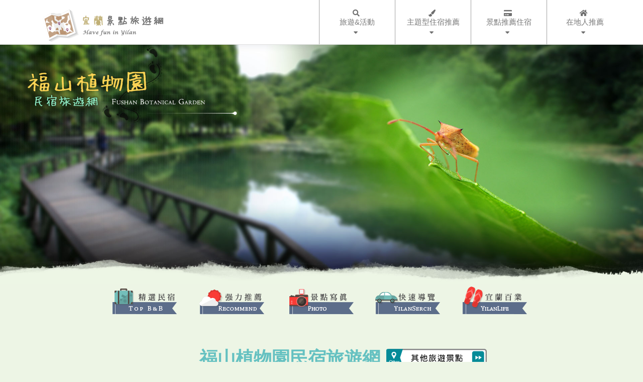

--- FILE ---
content_type: text/html; charset=UTF-8
request_url: https://fushan.ilantravel.com.tw/?gopage=1&page=2
body_size: 121110
content:
	<!DOCTYPE html>
	<html lang="zh-TW">

	<head>
		<!-- Google tag (gtag.js) -->
		<script async src="https://www.googletagmanager.com/gtag/js?id=G-S72Y7BXDF7"></script>
		<script>
		  window.dataLayer = window.dataLayer || [];
		  function gtag(){dataLayer.push(arguments);}
		  gtag('js', new Date());

		  gtag('config', 'G-S72Y7BXDF7');
		</script>
		<meta charset="utf-8">
		<meta http-equiv="X-UA-Compatible" content="IE=edge">
		<meta name="viewport" content="width=device-width, initial-scale=1.0">
		<meta name="format-detection" content="telephone=no" />
        <meta name="keywords" content="宜蘭民宿,福山植物園民宿,宜蘭旅遊">
        <meta name="description" content="福山植物園民宿旅遊網-福山植物園專業入口網站,宜蘭旅遊景點推薦,宜蘭幾米公園,宜蘭東門夜市,蘭陽夜市,文化中心,望龍埤,員山公園,宜蘭觀光酒廠。">
        <meta property='og:image' content='https://fushan.ilantravel.com.tw/images/fb.jpg'>
        <link rel="canonical" href="https://fushan.ilantravel.com.tw/" />
		<title>福山植物園民宿旅遊網</title>
		<link rel="shortcut icon" href="images/favicon.ico" />
		<!--  Core CSS -->        
		<link href="mob/css/bootstrap.min.css" rel="stylesheet" type="text/css">
		<link href="mob/css/animate.min.css" rel="stylesheet" type="text/css">
		<link href="mob/css/font-awesome.min.css" rel="stylesheet" type="text/css">
        <link rel="stylesheet" href="mob/css/chromagallery.min.css">
        <link rel="stylesheet" href="https://use.fontawesome.com/releases/v5.3.1/css/all.css" integrity="sha384-mzrmE5qonljUremFsqc01SB46JvROS7bZs3IO2EmfFsd15uHvIt+Y8vEf7N7fWAU" crossorigin="anonymous">
		<link href="mob/css/main.min.css" rel="stylesheet" type="text/css">
		<link href="mob/css/cus-main.min.css" rel="stylesheet" type="text/css">
        <link rel="stylesheet" href="mob/css/chromagallery.min.css">    
        <link href="https://www.ilanbnb.tw/header/css/bootstrap.min.css" rel="stylesheet"> 
        <link href="https://www.ilanbnb.tw/header/css/bootsnav.css" rel="stylesheet">
        <link href="https://www.ilanbnb.tw/header/css/style.css" rel="stylesheet"> 
        <link rel="stylesheet" href="https://www.ilanbnb.tw/header/css/style1.css"> <!-- Resource style -->
              
		<!--  Core JS -->
		<script src="mob/js/jquery.min.js"></script>
		<script src="mob/js/tab.min.js"></script>
        <script src="https://www.ilanbnb.tw/header/js/modernizr.js"></script> <!-- Modernizr -->
        <script src="https://www.ilanbnb.tw/mobile/js/jquery-2.1.1.min.js" type="text/javascript"></script> 
        <script src="https://www.ilanbnb.tw/mobile/js/main.js"></script> <!-- Resource jQuery --> 

		<!--[if lte IE 9]>
            <script src="mob/js/html5shiv.min.js"></script>
            <script src="mob/js/respond.min.js"></script>
        <![endif]-->


    <style type="text/css">
		body,html
		{
			height: 100%;
		}
		.content
		{
			width: 100%;
			height: 100%;
			margin: 10px auto;
		}
		@media screen and (min-width: 980px) /* Desktop */ {
		  .content {
		    width: 70%;
		  }
		}		
		.mygallery
		{
			margin: 25px 0;
		}
		.ab {
			text-align:right;
			padding-top: 14px;
			color: #636361;
		}
	</style>
	</head>

	<body>


<!--navbar-->
<nav class="navbar navbar-default bootsnav">
        <div class="container">      
            <!-- Start Header Navigation -->
            <div class="navbar-header">
                <button type="button" class="navbar-toggle" data-toggle="collapse" data-target="#navbar-menu">
                 <div class="mibutton">
                <span>
                </span>
                <span>
                </span>
                <span>
                </span>
            </div>
                </button>
                <a class="navbar-brand" href="index.php"><img src="images/logo.png" class="logo" alt=""></a>
            </div>
            <!-- End Header Navigation -->

            <!-- Collect the nav links, forms, and other content for toggling -->
            <div class="collapse navbar-collapse" id="navbar-menu">
            
   
                <ul class="nav navbar-nav navbar-right" data-in="fadeInDown">
                    <!--<li class="dropdown">
                        <a href="#" class="dropdown-toggle" data-toggle="dropdown" >
                        <i class="fa fa-search"></i>
                        <h1>住宿推薦</h1></a>
                        <ul class="dropdown-menu">
                            <li><a href="ad_top.php">首選民宿50+</a></li>
                            <li> <a href="ad_hot.php">熱門推薦住宿</a></li>
                            <li> <a href="ad_d.php">優質民宿精選</a></li>
                            <li> <a href="ad_a.php">強力推薦住宿</a></li>
                            <li> <a href="ad_f.php">優惠住宿專區</a></li> 
                        </ul>
                    </li>-->                  
                    <li class="dropdown">
                        <a href="#" class="dropdown-toggle" data-toggle="dropdown" >
                        <i class="fa fa-search"></i>
                        <h1>旅遊&活動 </h1>
                        <i class="fa fa-sort-down"></i>
                        <i class="fa fa-chevron-right"></i> </a>
                        <ul class="dropdown-menu">
                           <li><a href="https://hotspring.ilantravel.tw/" target="_blank">礁溪溫泉季</a></li>
                           <li><a href="https://south.goilan.com.tw" target="_blank">蘇澳冷泉冬山河採果之旅 </a></li>
                           <li><a href="https://north.goilan.com.tw" target="_blank">宜蘭溫泉賞鯨咖啡美食之旅</a></li>
                           <li><a href="https://igreen.ilantravel.com.tw" target="_blank">綠色博覽會</a></li>
                           <li><a href="https://child.ilantravel.com.tw" target="_blank">國際童玩節</a></li>
                           <li><a href="https://hotspring.ilantravel.tw" target="_blank">礁溪溫泉季 </a></li>
                           <li><a href="https://surfing.ilantravel.tw" target="_blank">頭城衝浪節</a></li>
                           <li><a href="https://winter.goez.com.tw" target="_blank">宜蘭冬季旅遊景點網</a></li>
                           <li><a href="https://itravel.ilantravel.com.tw" target="_blank">宜蘭旅遊景點網</a></li>
                        </ul>
                    </li>
                    <li class="dropdown">
                        <a href="#" class="dropdown-toggle" data-toggle="dropdown" >
                        <i class="fa fa-paint-brush"></i>
                        <h1>主題型住宿推薦</h1>
                        <i class="fa fa-sort-down"></i>
                        <i class="fa fa-chevron-right"></i></a>
                        <ul class="dropdown-menu">
                        <li><a href="https://backpacker.ilantravel.tw/" target="_blank">背包客住宿</a></li>
                        <li><a href="https://family.ilantravel.tw/" target="_blank">親子民宿</a></li>
                        <li><a href="https://pet.ilantravel.tw/" target="_blank">寵物友善專區</a></li>
                        <li><a href="https://ocean.ilantravel.tw/" target="_blank">海岸線住宿推薦</a></li>
                        <li><a href="https://www.goyilan.com/" target="_blank">包棟民宿特搜</a></li>
                        <li><a href="https://villa.ilantravel.tw/" target="_blank">Villa渡假首選</a></li>
                        </ul>
                    </li>
                    <li class="dropdown">
                        <a href="#" class="dropdown-toggle" data-toggle="dropdown" >
                        <i class="fa fa-credit-card"></i>
                        <h1>景點推薦住宿</h1>
                        <i class="fa fa-sort-down"></i>
                        <i class="fa fa-chevron-right"></i></a>
                        <ul class="dropdown-menu">
                                <li class="dropdown">
                                <a href="#" class="dropdown-toggle" data-toggle="dropdown" ><i class="fa fa-angle-double-left"></i>好山</a>
                                <ul class="dropdown-menu">
                                <li><a href="https://yuanshan.yilanminsu.com.tw/" target="_blank">望龍埤、蜊埤湖</a></li>
                                <li><a href="https://sansing.yilanminsu.com.tw/" target="_blank">三星蔥、波斯菊花海</a></li>
                                <li><a href="https://datong.yilanminsu.com.tw/" target="_blank">太平山森林遊樂區</a></li>
                                </ul>
                            </li> 
                            <li class="dropdown">
                                <a href="#" class="dropdown-toggle" data-toggle="dropdown" ><i class="fa fa-angle-double-left"></i>好水</a>
                                <ul class="dropdown-menu">
                                <li><a href="https://toucheng.yilanminsu.com.tw/" target="_blank">蘭陽博物館、烏石港</a></li>
                                <li><a href="https://jhuangwei.yilanminsu.com.tw/" target="_blank">海岸自行車步道</a></li>
                                <li><a href="https://dongshan.yilanminsu.com.tw/" target="_blank">梅花湖</a></li>
                                <li><a href="https://wujie.yilanminsu.com.tw/" target="_blank">冬山河親水公園</a></li>
                                <li><a href="https://suao.yilanminsu.com.tw/" target="_blank">蘇澳冷泉、武荖坑</a></li>
                                <li><a href="https://nanao.yilanminsu.com.tw/" target="_blank">粉鳥林、東岳湧泉</a></li>
                                </ul>
                            </li> 
                            <li class="dropdown">
                                <a href="#" class="dropdown-toggle" data-toggle="dropdown" ><i class="fa fa-angle-double-left"></i>好風光</a>
                                <ul class="dropdown-menu">
                                <li><a href="https://wujie.yilanminsu.com.tw/" target="_blank">傳統藝術中心</a></li>
                                <li><a href="https://jiaosi.yilanminsu.com.tw/" target="_blank">五峰旗瀑布、聖母山莊</a></li>
                                <li><a href="https://yilan.yilanminsu.com.tw/" target="_blank">幾米公園、宜蘭文學館</a></li>
                                <li><a href="https://luodong.yilanminsu.com.tw/" target="_blank">羅東夜市吃美食</a></li>
                                </ul>
                            </li>                            
                        </ul>
                    </li>
                    <li class="dropdown">
                        <a href="#" class="dropdown-toggle" data-toggle="dropdown" >
                        <i class="fa fa-home"></i>
                        <h1>在地人推薦</h1>
                        <i class="fa fa-sort-down"></i>
                        <i class="fa fa-chevron-right"></i></a>
                        <ul class="dropdown-menu">
                        <li><a href="https://www.399.com.tw/" target="_blank">美食推薦</a></li>
                    <li><a href="https://www.17168.com.tw/" target="_blank">租車推薦</a></li>
                    <li><a href="https://web.ete.com.tw/" target="_blank">網站設計</a></li> 
                        </ul>
                    </li>                    
                </ul>
                </div>
    
</div>
    </nav>
    <!-- End Navigation -->



		<div id="myCarousel2" class="carousel slide cus_slider  carousel-fade" data-ride="carousel">
			<div class="carousel-inner">
				<div class="item active"><img src="flash/dex1.jpg" style="width:100%" alt="First slide"></div>
				<div class="item"> <img src="flash/dex2.jpg" style="width:100%" data-src="" alt="Second slide"> </div>
				<div class="item"> <img src="flash/dex3.jpg" style="width:100%" data-src="" alt="Third slide"></div>
			</div>
		</div>
        
        <!--header--->			  
				<div class="container4">	
						<ul class="nav navbar-nav2">
							<li id="topbnb0">
								<img src="images/ibutton_01.png" onmouseover="this.src='images/ibutton1_01.png';" onmouseout="this.src='images/ibutton_01.png';" class="img-responsive">
							</li>							
							<li id="rec0">
								<img src="images/ibutton_02.png" onmouseover="this.src='images/ibutton1_02.png';" onmouseout="this.src='images/ibutton_02.png';" class="img-responsive">
							</li>
                            <li id="photo0">
								<img src="images/ibutton_06.png" onmouseover="this.src='images/ibutton1_06.png';" onmouseout="this.src='images/ibutton_06.png';" class="img-responsive">
							</li>
							<li id="search0">
								<img src="images/ibutton_04.png" onmouseover="this.src='images/ibutton1_04.png';" onmouseout="this.src='images/ibutton_04.png';" class="img-responsive">

							</li>
							<li id="bean0">
								<img src="images/ibutton_05.png" onmouseover="this.src='images/ibutton1_05.png';" onmouseout="this.src='images/ibutton_05.png';" class="img-responsive">

							</li>
						</ul>
					
				</div>	
			
		<!--/#header-->



		<!----services_one---->
		<section id="services_one">
			<div class="onebgb" id="topbnb">
				<div class="container">
					<div class="row">
						<div class="h1p wow fadeInDown" data-wow-duration="1000ms" data-wow-delay="300ms">
							<h1>福山植物園民宿旅遊網</h1>
                            <div class="tour"  data-toggle="modal" data-target="#myModal">
                            <img src="images/tour.png">
                            </div>
						</div>
					</div>
                    <!--faq_inner-->
			<div class="modal fade faq_inner" id="myModal" role="dialog">
				<div class="modal-dialog modal-lg">
					<div class="modal-content">
						<div class="modal-header">
							<button type="button" class="close" data-dismiss="modal">╳<br>關闢</button>
							<h4 class="modal-title"><img src="images/tour1.png"></h4>
						</div>
						<div class="modal-body">
                        	<ul>
<li><a href="https://lym.ilantravel.com.tw/" target="_blank"><img src="images/pun.png">蘭陽博物館</a></li>
<li><a href="https://yzcp.ilantravel.com.tw/" target="_blank"><img src="images/pun.png">壯圍沙丘旅遊園區</a></li>
<li><a href="https://jshs.ilantravel.com.tw/" target="_blank"><img src="images/pun.png">礁溪溫泉</a></li>
<li><a href="https://jimmy.ilantravel.com.tw/" target="_blank"><img src="images/pun.png">幾米公園館</a></li>
<li><a href="https://ysp.ilantravel.com.tw/" target="_blank"><img src="images/pun.png">宜蘭運動公園</a></li>
<li><a href="https://lnm.ilantravel.com.tw/" target="_blank"><img src="images/pun.png">羅東夜市美食</a></li>
<li><a href="https://lsp.ilantravel.com.tw/" target="_blank"><img src="images/pun.png">羅東運動公園</a></li>
<li><a href="https://nta.ilantravel.com.tw/" target="_blank"><img src="images/pun.png">國立傳統藝術中心</a></li>
<li><a href="https://dsr.ilantravel.com.tw/" target="_blank"><img src="images/pun.png">冬山河親水公園</a></li>
<li><a href="https://wlk.ilantravel.com.tw/" target="_blank"><img src="images/pun.png">武荖坑風景區</a></li>
<li><a href="https://suaocs.ilantravel.com.tw/" target="_blank"><img src="images/pun.png">蘇澳冷泉</a></li>
<li><a href="https://pfl.ilantravel.com.tw/" target="_blank"><img src="images/pun.png">梅花湖風景區</a></li>
<li><a href="https://qsgp.ilantravel.com.tw/" target="_blank"><img src="images/pun.png">清水地熱</a></li>
<li><a href="https://pll.ilantravel.com.tw/" target="_blank"><img src="images/pun.png">長埤湖</a></li>
<li><a href="https://wlp.ilantravel.com.tw/" target="_blank"><img src="images/pun.png">望龍埤</a></li>
<li><a href="https://fushan.ilantravel.com.tw/" target="_blank"><img src="images/pun.png">福山植物園</a></li>
<li><a href="https://mingchih.ilantravel.com.tw/" target="_blank"><img src="images/pun.png">明池國家森林遊樂區</a></li>
<li><a href="https://chilan.ilantravel.com.tw/" target="_blank"><img src="images/pun.png">棲蘭國家森林遊樂區</a></li>
<li><a href="https://tps.ilantravel.com.tw/" target="_blank"><img src="images/pun.png">太平山森林遊樂區</a></li>
<li><a href="https://cfl.ilantravel.com.tw/" target="_blank"><img src="images/pun.png">翠峰湖</a></li>
<li><a href="https://dongyue.ilantravel.com.tw/" target="_blank"><img src="images/pun.png">東岳湧泉</a></li>
<li><a href="https://dre.ilantravel.com.tw/" target="_blank"><img src="images/pun.png">冬山河生態綠舟</a></li>
<li><a href="https://fnl.ilantravel.com.tw/" target="_blank"><img src="images/pun.png">東澳粉鳥林秘境</a></li>
</ul>						</div>
					</div>
				</div>
			</div>                    

					<div class="row no-gutter1">
						<div class="ssbg no-gutter col-lg-6 col-md-6 col-sm-12 col-xs-12  wow fadeInDown" data-wow-duration="1000ms" data-wow-delay="300ms">                            
								<div class="col-md-12 col-sm-12 col-xs-12" id="slider">
									<div id="carousel-bounding-box">
										<div class="carousel slide carousel-fade" id="myCarousel">
											<div class="carousel-inner">
												<div class="active item">
													<a href="https://yilantour.iplay.tw/ad_a.php" target="_blank"><img src="ss/ad_act01_661x361.jpg"></a>
												</div>                             
											</div>

											<a class="left carousel-control" href="#myCarousel" role="button" data-slide="prev">
												<i class="fa fa-chevron-left"></i>
											</a>
											<a class="right carousel-control" href="#myCarousel" role="button" data-slide="next">
												<i class="fa fa-chevron-right"></i>
											</a>
										</div>
									</div>
								</div>
								<div class="partners ssbgin col-md-12 col-sm-12 col-xs-12" id="slider-thumbs">
									<!-- sliders -->
									<ul class="no-gutter  hide-bullets">
										<li data-target="#myCarousel" data-slide-to="0" class="active">
											<img src="sss/ads_act01.jpg" class="img-responsive" onclick="window.open('https://yilantour.iplay.tw/ad_a.php');">
										</li>                                     	
									</ul>
								</div>
							</div>


						<div class="bbstory col-lg-5 col-md-5 col-sm-12 col-xs-12  wow fadeInDown" data-wow-duration="1000ms" data-wow-delay="300ms">
							<div class="center0 col-md-12 col-sm-12 col-xs-12">
								<img src="images/bnbsayt.png" class="img-responsive">
							</div>
							<div class="bnbsay col-md-12 col-sm-12 col-xs-12">
								<!--花蓮包棟--->
								<script src="https://www.hlhome.com.tw/webimg.php?type=js&cate=171&qty=2&show=all"></script>
							</div>
						</div>
					</div>
				</div>
			</div>
			<div class="oneline" id="rec"></div>
		</section>
		<!--/#services_one-->
		<!----services_pre---->
		<section id="services_pre">
			<div class="container1">

				<div class="row  wow fadeInDown" data-wow-duration="1000ms" data-wow-delay="300ms">
					<div class="pret col-md-12 col-sm-12 col-xs-12">
						<img src="images/pret.png" class="img-responsive">
					</div>
				</div>
			</div>

			<div class="prebg container1">

				<div class="animate_flash center0 pre row no-gutter  wow fadeInDown" data-wow-duration="1000ms" data-wow-delay="300ms">
										<ul>

						<a href='https://ilantravel.ezhotel.com.tw/88' target='_blank' style='display:' id='oki_ad88525_1' ><img src='http://www.hlhome.com.tw/upload/banner_10231.png'  border=0></a>

<script>
</script>
											
					</ul>
				</div>
			</div>
			<div class="line" id="rec"></div>
		</section> 

		<!----services_rec---->
		<section id="services_rec">
			<div class="container1 ">

				<div class="row redden  wow fadeInDown" data-wow-duration="1000ms" data-wow-delay="300ms">
					<div class="rect col-lg-12 col-md-12 col-sm-12 col-xs-12">
						<img src="images/rect.png" class="img-responsive hidden-xs hidden-sm">
						<img src="images/rects.png" class="img-responsive hidden-lg hidden-md">
					</div>

				</div>

				<div class="row  wow fadeInDown" data-wow-duration="1000ms" data-wow-delay="300ms">

					<!--rec--->
					<div class="animate_flash rec center0 no-gutter col-md-12 col-sm-12 col-xs-12">

						<ul>
							<a href='https://lanchengsu.elbnb.com/' target='_blank' style='display:' id='oki_ad81441_1' ><img src='http://www.hlhome.com.tw/upload/banner_12701.png'  border=0></a>

<script>
</script>
							
						</ul>

					</div>
					<!--/#rec--->

				</div>
			</div> 
            <div class="line"></div>           
		</section>
		<!--/#services_rec-->   
        
        <!----services_photo---->  
		<div id="photo"></div>
		<section id="services_photo">        
            <div class="container1">
            <div class="h2p">
            <div class="row  wow fadeInDown" data-wow-duration="1000ms" data-wow-delay="300ms">
                    <div class="photot col-md-12 col-sm-12 col-xs-12">
                        <img src="images/scet.png" class="img-responsive">
                    </div> 
                </div>
						<div class="col-md-12 col-sm-12 col-xs-12  wow fadeInDown" data-wow-duration="1000ms" data-wow-delay="300ms">
							<!--<h2>光影折射變換間，文化的傳承</h2>-->
                            <p>來福山植物園知性生態旅遊，位於宜蘭縣員山鄉與台北縣烏來鄉交界之國有林區內，全區採步道方式遊園，您可從離瓣花區起延著步道前行漫遊，來一段草木蟲魚洗滌塵煙的山林自然生態之旅，再經由原生林道一探天然濃陰敝日的原始森林，讓身心同沐幽靜綠意徜徉大自然的懷抱裡。</p>
						</div>
					</div>
                <div class="row  wow fadeInDown" data-wow-duration="1000ms" data-wow-delay="300ms">
                    <div class="photot col-md-12 col-sm-12 col-xs-12">
                        <img src="images/photo.png" class="img-responsive">
                    </div> 
                </div>
            
                <div class="photobg container1">
        
                    <div class="animate_flash center0 photo row no-gutter  wow fadeInDown" data-wow-duration="1000ms" data-wow-delay="300ms">
                    <div class="chroma-gallery mygallery">
    <img src="flash/1.jpg" alt="Pic 1" data-largesrc="flash/1.jpg">
    <img src="flash/2.jpg" alt="Pic 2" data-largesrc="flash/2.jpg">
    <img src="flash/3.jpg" alt="Pic 3" data-largesrc="flash/3.jpg">
    <img src="flash/4.jpg" alt="Pic 4" data-largesrc="flash/4.jpg">
    <img src="flash/5.jpg" alt="Pic 5" data-largesrc="flash/5.jpg">
    <img src="flash/6.jpg" alt="Pic 6" data-largesrc="flash/6.jpg">
    <img src="flash/7.jpg" alt="Pic 7" data-largesrc="flash/7.jpg">
    <img src="flash/8.jpg" alt="Pic 8" data-largesrc="flash/8.jpg">
    <img src="flash/9.jpg" alt="Pic 9" data-largesrc="flash/9.jpg">
    <img src="flash/10.jpg" alt="Pic 10" data-largesrc="flash/10.jpg">
</div>
                    </div>
                </div>
            </div>
        </section> 
		<!--/#services_photo-->

		<!--services_city-->
		<section id="services_city">

			<div id="tabs" class="wow fadeInDown " data-wow-duration="1000ms " data-wow-delay="300ms">

				<div class="container3">
					<div class="row" role="tabpanel">
						<div class="col-xs-12 col-sm-12 col-md-12">

							<ul class="nav nav-tabs" role="tablist">
								<li role="presentation"><a href="#no1" aria-controls="no1" role="tab" data-toggle="pill">頭城鎮</a></li>
								<li role="presentation"><a href="#no2" aria-controls="no2" role="tab" data-toggle="pill">礁溪鄉</a></li>
								<li role="presentation"><a href="#no3" aria-controls="no3" role="tab" data-toggle="pill">宜蘭市</a></li>
								<li role="presentation"><a href="#no4" aria-controls="no4" role="tab" data-toggle="pill">壯圍鄉</a></li>
								<li role="presentation"><a href="#no5" aria-controls="no5" role="tab" data-toggle="pill">員山鄉</a></li>
								<li role="presentation"><a href="#no6" aria-controls="no6" role="tab" data-toggle="pill">大同鄉</a></li>
								<li role="presentation"><a href="#no7" aria-controls="no7" role="tab" data-toggle="pill">三星鄉</a></li>
								<li role="presentation"><a href="#no8" aria-controls="no8" role="tab" data-toggle="pill">羅東鎮</a></li>
								<li role="presentation"><a href="#no9" aria-controls="no9" role="tab" data-toggle="pill">冬山鄉</a></li>
								<li role="presentation"><a href="#no10" aria-controls="no10" role="tab" data-toggle="pill">五結鄉</a></li>
								<li role="presentation"><a href="#no11" aria-controls="no11" role="tab" data-toggle="pill">蘇澳鎮</a></li>
								<li role="presentation"><a href="#no12" aria-controls="no11" role="tab" data-toggle="pill">南澳鄉</a></li>
							</ul>
                            <div class="ab">
                                <img src="https://house.ilantravel.com.tw/images/book-icon.gif">標示為"可線上預定"，"使用國旅卡"之商家，無標示之商家請以電話詢問訂房
                                </div>
						</div>
					</div>
				</div>
				<div class="container no-gutter">
					<div class="city col-xs-12 col-sm-12 col-md-12">

						<div class="tab-content">
							<div role="tabpanel" class="tab-pane active" id="no1">
								<!--頭城鎮-->
								<!---20160505-->
<div class="game-box">
<div class="col-md-2 col-sm-3 col-xs-6">
    <a href="https://surfms.yibnb.net/" target="_blank" class="hvr-underline-from-center">山海衝浪民宿</a>
</div>
<div class="col-md-2 col-sm-3 col-xs-6">
    <a href="https://shanyuehai.elbnb.com/" target="_blank" class="hvr-underline-from-center">山悅海民宿</a>
</div>
<div class="col-md-2 col-sm-3 col-xs-6">
    <a href="https://chancevilla261.elbnb.com/" target="_blank" class="hvr-underline-from-center">品雲岫海景渡假會館</a>
</div>
<div class="col-md-2 col-sm-3 col-xs-6">
    <a href="https://seafun.elbnb.com/" target="_blank" class="hvr-underline-from-center">賞海趣民宿</a>
</div>
<div class="col-md-2 col-sm-3 col-xs-6">
    <a href="https://enjoyhome.elbnb.com" target="_blank" class="hvr-underline-from-center">享家民宿</a>
</div>
<div class="col-md-2 col-sm-3 col-xs-6">
    <a href="https://namiaru.yibnb.com/" target="_blank" class="hvr-underline-from-center">宇宙日光小公寓</a>
</div>
<div class="col-md-2 col-sm-3 col-xs-6">
    <a href="https://6007.yibnb.com" target="_blank" class="hvr-underline-from-center">6007民宿</a>
</div>
<div class="col-md-2 col-sm-3 col-xs-6">
    <a href="https://sumi.yibnb.com/" target="_blank" class="hvr-underline-from-center">秀美套房</a>
</div>
<div class="col-md-2 col-sm-3 col-xs-6">
    <a href="https://www.ilansunny.tw" target="_blank" class="hvr-underline-from-center">艷陽天平價民宿</a>
</div>
<div class="col-md-2 col-sm-3 col-xs-6">
    <a href="https://hsc.iibnb.net" target="_blank" class="hvr-underline-from-center">日出小島</a>
</div>
<div class="col-md-2 col-sm-3 col-xs-6">
    <a href="https://wind-breathing.eebnb.tw/" target="_blank" class="hvr-underline-from-center">閑閑的海</a>
</div>
<div class="col-md-2 col-sm-3 col-xs-6">
    <a href="https://waterbird.gogobnb.com" target="_blank" class="hvr-underline-from-center">水鳥之家民宿</a>
</div>
<div class="col-md-2 col-sm-3 col-xs-6">
    <a href="https://sunny85.yibnb.net" target="_blank" class="hvr-underline-from-center">朝陽85民宿</a>
</div>
<div class="col-md-2 col-sm-3 col-xs-6">
    <a href="https://btms.yibnb.net" target="_blank" class="hvr-underline-from-center">嵐中海民宿</a>
</div>
<div class="col-md-2 col-sm-3 col-xs-6">
    <a href="https://sky.yilanbnb.tw" target="_blank" class="hvr-underline-from-center">海天濱海休閒民宿</a>
</div>
<div class="col-md-2 col-sm-3 col-xs-6">
    <a href="https://fanshu.gogobnb.com" target="_blank" class="hvr-underline-from-center">蕃薯旅店</a>
</div>
<div class="col-md-2 col-sm-3 col-xs-6">
    <a href="https://lanyue.elbnb.com" target="_blank" class="hvr-underline-from-center">家家嵐玥民宿</a>
</div>
<div class="col-md-2 col-sm-3 col-xs-6">
    <a href="https://oceandeep.yibnb.com" target="_blank" class="hvr-underline-from-center">雲心海觀海民宿</a>
</div>
<div class="col-md-2 col-sm-3 col-xs-6">
    <a href="https://www.no1seaview.com.tw" target="_blank" class="hvr-underline-from-center">第一海景</a>
</div>
<div class="col-md-2 col-sm-3 col-xs-6">
    <a href="https://www.wushisurfhostel.com" target="_blank" class="hvr-underline-from-center">烏石港北堤民宿</a>
</div>
</div>
							</div>
							<div role="tabpanel" class="tab-pane" id="no2">

								<!--礁溪鄉-->
								<!---20170218-->
<div class="game-box">
<div class="col-md-2 col-sm-3 col-xs-6">
    <a href="https://www.onsen-residence.com.tw/" target="_blank" class="hvr-underline-from-center">泉鄉雅舍溫泉行館</a>
</div>
<div class="col-md-2 col-sm-3 col-xs-6">
    <a href="https://suidabaovilla.elbnb.com/" target="_blank" class="hvr-underline-from-center">穗稻堡Villa民宿</a>
</div>
<div class="col-md-2 col-sm-3 col-xs-6">
    <a href="https://yunjingxin.elbnb.com/" target="_blank" class="hvr-underline-from-center">雲京馨電梯民宿</a>
</div>
<div class="col-md-2 col-sm-3 col-xs-6">
    <a href="https://therebnb.elbnb.com/" target="_blank" class="hvr-underline-from-center">那裡民宿</a>
</div>
<div class="col-md-2 col-sm-3 col-xs-6">
    <a href="https://www.onsen-mountain.com.tw" target="_blank" class="hvr-underline-from-center">山那邊溫泉會館</a>
</div>
<div class="col-md-2 col-sm-3 col-xs-6">
    <a href="https://hongyue.elbnb.com/" target="_blank" class="hvr-underline-from-center">宏悅假期民宿</a>
</div>
<div class="col-md-2 col-sm-3 col-xs-6">
    <a href="https://hotelluna.com.tw" target="_blank" class="hvr-underline-from-center">龍潭湖居</a>
</div>
<div class="col-md-2 col-sm-3 col-xs-6">
    <a href="https://happinessstar.elbnb.com/" target="_blank" class="hvr-underline-from-center">幸福時潮星澄民宿</a>
</div>
<div class="col-md-2 col-sm-3 col-xs-6">
    <a href="https://happinesstide.eebnb.tw/" target="_blank" class="hvr-underline-from-center">幸福時潮旅宿二館</a>
</div>
<div class="col-md-2 col-sm-3 col-xs-6">
    <a href="https://www.yunju.com.tw" target="_blank" class="hvr-underline-from-center">昀居渡假別墅</a>
</div>
<div class="col-md-2 col-sm-3 col-xs-6">
    <a href="https://wenshui.yibnb.com/" target="_blank" class="hvr-underline-from-center"><img src="https://house.ilantravel.com.tw/images/book-icon.gif">礁溪汶水民宿</a>
</div>
<div class="col-md-2 col-sm-3 col-xs-6">
    <a href="https://holocenepark.gogobnb.com" target="_blank" class="hvr-underline-from-center">蘭陽花鳥園</a>
</div>
<div class="col-md-2 col-sm-3 col-xs-6">
    <a href="https://www.shankou.com.tw" target="_blank" class="hvr-underline-from-center">山口溫泉</a>
</div>
<div class="col-md-2 col-sm-3 col-xs-6">
    <a href="https://light.iibnb.net" target="_blank" class="hvr-underline-from-center">浮光民宿</a>
</div>
<div class="col-md-2 col-sm-3 col-xs-6">
    <a href="https://atcc.yibnb.com" target="_blank" class="hvr-underline-from-center"><img src="https://house.ilantravel.com.tw/images/book-icon.gif">礁溪後苑民宿</a>
</div>
<div class="col-md-2 col-sm-3 col-xs-6">
    <a href="webgo.php?u=dibbsbnb.yibnb.net" target="_blank" class="hvr-underline-from-center">迪布斯民宿</a>
</div>
<div class="col-md-2 col-sm-3 col-xs-6">
    <a href="https://funhotspring.yibnb.net/" target="_blank" class="hvr-underline-from-center">泡湯趣溫泉包棟</a>
</div>
<div class="col-md-2 col-sm-3 col-xs-6">
    <a href="https://chancevilla262.yibnb.net" target="_blank" class="hvr-underline-from-center">蒔裳秝景</a>
</div>
<div class="col-md-2 col-sm-3 col-xs-6">
    <a href="https://www.fukun.com.tw" target="_blank" class="hvr-underline-from-center">福岡溫泉飯店</a>
</div>
<div class="col-md-2 col-sm-3 col-xs-6">
    <a href="https://jiaoxi320.eebnb.tw/" target="_blank" class="hvr-underline-from-center">礁溪320民宿</a>
</div>
<div class="col-md-2 col-sm-3 col-xs-6">
    <a href="https://songtian.gogobnb.com" target="_blank" class="hvr-underline-from-center">礁溪松田民宿</a>
</div>
<div class="col-md-2 col-sm-3 col-xs-6">
    <a href="https://lanhouse.yibnb.com" target="_blank" class="hvr-underline-from-center">蘭宅</a>
</div>
<div class="col-md-2 col-sm-3 col-xs-6">
    <a href="https://alwh.yibnb.net" target="_blank" class="hvr-underline-from-center">阿蘭旺禾</a>
</div>
<div class="col-md-2 col-sm-3 col-xs-6">
    <a href="https://hse.gogobnb.com" target="_blank" class="hvr-underline-from-center">泡湯達人</a>
</div>
<div class="col-md-2 col-sm-3 col-xs-6">
    <a href="https://uenjoy.eebnb.tw/" target="_blank" class="hvr-underline-from-center">港享受民宿</a>
</div>
<div class="col-md-2 col-sm-3 col-xs-6">
    <a href="https://www.starshine.com.tw" target="_blank" class="hvr-underline-from-center"><img src="https://house.ilantravel.com.tw/images/book-icon.gif">星嵐民宿</a>
</div>
<div class="col-md-2 col-sm-3 col-xs-6">
    <a href="https://www.ispavita.com.tw" target="_blank" class="hvr-underline-from-center">佧美．奧之湯</a>
</div>
<div class="col-md-2 col-sm-3 col-xs-6">
    <a href="https://happymainbuilding.yibnb.net/" target="_blank" class="hvr-underline-from-center">幸福時潮旅宿本館</a>
</div>
<div class="col-md-2 col-sm-3 col-xs-6">
    <a href="https://chenggong.elandbnb.tw" target="_blank" class="hvr-underline-from-center">泉嘉溫泉會館</a>
</div>
<div class="col-md-2 col-sm-3 col-xs-6">
    <a href="https://guizhulin.yilanhomestay.tw" target="_blank" class="hvr-underline-from-center">桂竹林礁溪民宿</a>
</div>
<div class="col-md-2 col-sm-3 col-xs-6">
    <a href="https://www.wunuanzoo.tw" target="_blank" class="hvr-underline-from-center">武暖ZOO親子民宿</a>
</div>
<div class="col-md-2 col-sm-3 col-xs-6">
    <a href="https://honglai.elbnb.com" target="_blank" class="hvr-underline-from-center">宏來民宿</a>
</div>
<div class="col-md-2 col-sm-3 col-xs-6">
    <a href="https://springhotel.yilanhotel.tw" target="_blank" class="hvr-underline-from-center">春和大飯店</a>
</div>
<div class="col-md-2 col-sm-3 col-xs-6">
    <a href="https://yage.elandbnb.tw" target="_blank" class="hvr-underline-from-center">雅閣溫泉行館</a>
</div>
<div class="col-md-2 col-sm-3 col-xs-6">
    <a href="https://www.rshotspring.com.tw" target="_blank" class="hvr-underline-from-center">若水溫泉旅館</a>
</div>
<!--9/10暫下<div class="col-md-2 col-sm-3 col-xs-6">
    <a href="https://www.princehotel.com.tw" target="_blank" class="hvr-underline-from-center">太子行旅</a>
</div>-->
<div class="col-md-2 col-sm-3 col-xs-6">
    <a href="https://frontenac.gogobnb.com" target="_blank" class="hvr-underline-from-center">芳緹娜渡假城堡</a>
</div>
<div class="col-md-2 col-sm-3 col-xs-6">
    <a href="https://chickenduck.yibnb.net/" target="_blank" class="hvr-underline-from-center">礁溪二龍河畔民宿</a>
</div>
<div class="col-md-2 col-sm-3 col-xs-6">
    <a href="https://www.pottery.tw" target="_blank" class="hvr-underline-from-center">波特立民宿</a>
</div>
<!--2/27 暫下<div class="col-md-2 col-sm-3 col-xs-6">
    <a href="https://jing.yilanbnb.tw" target="_blank" class="hvr-underline-from-center">一口井套房租賃</a>
</div>-->
<div class="col-md-2 col-sm-3 col-xs-6">
    <a href="https://lanyang.yibnb.net" target="_blank" class="hvr-underline-from-center">茅埔718民宿</a>
</div>
<div class="col-md-2 col-sm-3 col-xs-6">
    <a href="https://sweetlight.yibnb.net" target="_blank" class="hvr-underline-from-center">甜園玉光民宿</a>
</div>
<div class="col-md-2 col-sm-3 col-xs-6">
    <a href="https://www.smoking-rock.com" target="_blank" class="hvr-underline-from-center">冒煙的石頭</a>
</div>
<div class="col-md-2 col-sm-3 col-xs-6">
    <a href="https://mshs.iibnb.net" target="_blank" class="hvr-underline-from-center">礁溪地中海民宿</a>
</div>
</div>
							</div>
							<div role="tabpanel" class="tab-pane" id="no3">

								<!--宜蘭市-->
								<!---20160801-->

<div class="game-box">
<!--2025/8/18暫下<div class="col-md-2 col-sm-3 col-xs-6">
    <a href="https://superpar.yibnb.net" target="_blank" class="hvr-underline-from-center">超質家平價</a>
</div>-->
<div class="col-md-2 col-sm-3 col-xs-6">
    <a href="https://bitbithome.elbnb.com" target="_blank" class="hvr-underline-from-center">回家的兔子</a>
</div>
<div class="col-md-2 col-sm-3 col-xs-6">
    <a href="https://ncastle.elbnb.com" target="_blank" class="hvr-underline-from-center">夜市橙堡渡假旅宿</a>
</div>

</div>							</div>
							<div role="tabpanel" class="tab-pane" id="no4">

								<!--壯圍鄉-->
								<!---20170328-->
<div class="game-box">
<div class="col-md-2 col-sm-3 col-xs-6">
    <a href="https://stargarden.elbnb.com/" target="_blank" class="hvr-underline-from-center">星野田園民宿</a>
</div>
<div class="col-md-2 col-sm-3 col-xs-6">
    <a href="https://sds.yibnb.net" target="_blank" class="hvr-underline-from-center">靜悄悄慢活會館</a>
</div>
<div class="col-md-2 col-sm-3 col-xs-6">
    <a href="https://sakura.yibnb.com" target="_blank" class="hvr-underline-from-center">賞櫻悅親子館</a>
</div>
<div class="col-md-2 col-sm-3 col-xs-6">
    <a href="https://carefree.yibnb.net" target="_blank" class="hvr-underline-from-center">忘憂匯館</a>
</div>
<div class="col-md-2 col-sm-3 col-xs-6">
    <a href="https://thecountry.elbnb.com" target="_blank" class="hvr-underline-from-center">鄉下民宿</a>
</div>
<div class="col-md-2 col-sm-3 col-xs-6">
    <a href="https://countryside.yibnb.net" target="_blank" class="hvr-underline-from-center">田野居民宿</a>
</div>
</div>
							</div>
							<div role="tabpanel" class="tab-pane" id="no5">

								<!--員山鄉-->
								<!---20170223-->
<div class="game-box">
<div class="col-md-2 col-sm-3 col-xs-6">
    <a href="https://lanchengsu.elbnb.com/" target="_blank" class="hvr-underline-from-center">蘭城宿</a>
</div>
<div class="col-md-2 col-sm-3 col-xs-6">
    <a href="https://momoshanshui.elbnb.com/" target="_blank" class="hvr-underline-from-center">莫莫山水民宿</a>
</div>
<div class="col-md-2 col-sm-3 col-xs-6">
    <a href="https://starfroghouse.com.tw/" target="_blank" class="hvr-underline-from-center">星空蛙鳴民宿</a>
</div>
<div class="col-md-2 col-sm-3 col-xs-6">
    <a href="https://chienshouse.elbnb.com/" target="_blank" class="hvr-underline-from-center">竹間民宿</a>
</div>
<div class="col-md-2 col-sm-3 col-xs-6">
    <a href="https://goldenhotspring8.elbnb.com/" target="_blank" class="hvr-underline-from-center">金湯8號民宿</a>
</div>
<div class="col-md-2 col-sm-3 col-xs-6">
    <a href="https://tangerinehouse.eebnb.tw/" target="_blank" class="hvr-underline-from-center">橘和園民宿</a>
</div>
<div class="col-md-2 col-sm-3 col-xs-6">
    <a href="https://www.50lanhouse.tw" target="_blank" class="hvr-underline-from-center">50嵐 HOUSE</a>
</div>
<div class="col-md-2 col-sm-3 col-xs-6">
    <a href="https://yilanallstay.eebnb.tw/" target="_blank" class="hvr-underline-from-center">宜蘭包住宿民宿</a>
</div>
<div class="col-md-2 col-sm-3 col-xs-6">
    <a href="https://lieudebonheur.iibnb.net/" target="_blank" class="hvr-underline-from-center">山也未央</a>
</div>
<div class="col-md-2 col-sm-3 col-xs-6">
    <a href="https://cuiti.eebnb.com" target="_blank" class="hvr-underline-from-center">員山翠堤春曉</a>
</div>
<div class="col-md-2 col-sm-3 col-xs-6">
    <a href="https://zyj.eebnb.tw" target="_blank" class="hvr-underline-from-center">筑園居庭園民宿</a>
</div>
<div class="col-md-2 col-sm-3 col-xs-6">
    <a href="https://equcalyptus.elandbnb.tw" target="_blank" class="hvr-underline-from-center">游家麗墅</a>
</div>
<div class="col-md-2 col-sm-3 col-xs-6">
    <a href="https://tsd.gogobnb.com/" target="_blank" class="hvr-underline-from-center">慢停留民宿</a>
</div>
<div class="col-md-2 col-sm-3 col-xs-6">
    <a href="https://www.aleexvilla.com" target="_blank" class="hvr-underline-from-center">悅綠墅</a>
</div>
<div class="col-md-2 col-sm-3 col-xs-6">
    <a href="https://lovelypond.yibnb.net" target="_blank" class="hvr-underline-from-center">池塘邊邊</a>
</div>
<div class="col-md-2 col-sm-3 col-xs-6">
    <a href="https://ilantravel.ezhotel.com.tw/88" target="_blank" class="hvr-underline-from-center"><img src="https://house.ilantravel.com.tw/images/book-icon.gif">葫堤園幸福花園別墅</a>
</div>
<div class="col-md-2 col-sm-3 col-xs-6">
    <a href="https://www.zts.idv.tw" target="_blank" class="hvr-underline-from-center">枕山庄渡假民宿</a>
</div>
<div class="col-md-2 col-sm-3 col-xs-6">
    <a href="https://www.country598.com.tw" target="_blank" class="hvr-underline-from-center">鄉間雅築</a>
</div>
<div class="col-md-2 col-sm-3 col-xs-6">
    <a href="https://www.phoenixhouse.com.tw" target="_blank" class="hvr-underline-from-center">鳳凰宿甲蟲生態館</a>
</div>
<div class="col-md-2 col-sm-3 col-xs-6">
    <a href="https://myhome146.elbnb.com" target="_blank" class="hvr-underline-from-center">我家146</a>
</div>
<div class="col-md-2 col-sm-3 col-xs-6">
    <a href="https://sw.yibnb.com" target="_blank" class="hvr-underline-from-center">春風草堂</a>
</div>
<!--1/13暫下<div class="col-md-2 col-sm-3 col-xs-6">
    <a href="https://www.ete.com.tw/dreamer" target="_blank" class="hvr-underline-from-center">夢想家音樂民宿</a>
</div>-->
<div class="col-md-2 col-sm-3 col-xs-6">
    <a href="https://www.mins.com.tw" target="_blank" class="hvr-underline-from-center">宜蘭庄腳所在</a>
</div>
<div class="col-md-2 col-sm-3 col-xs-6">
    <a href="https://skyline.yibnb.net" target="_blank" class="hvr-underline-from-center">員山新天地</a>
</div>
</div>

							</div>
							<div role="tabpanel" class="tab-pane" id="no6">
								<!--大同鄉-->
								<!---20160505-->
<div class="game-box">
<div class="col-md-2 col-sm-3 col-xs-6">
    <a href="https://qc.elbnb.com/" target="_blank" class="hvr-underline-from-center">清馨茶園民宿</a>
</div>
<div class="col-md-2 col-sm-3 col-xs-6">
    <a href="https://www.yulaw.com.tw" target="_blank" class="hvr-underline-from-center">太平山泰雅優勞</a>
</div>
<div class="col-md-2 col-sm-3 col-xs-6">
    <a href="https://locasu.ilanbnb.tw" target="_blank" class="hvr-underline-from-center">洛卡斯</a>
</div>
<div class="col-md-2 col-sm-3 col-xs-6">
    <a href="https://tayal.yibnb.net" target="_blank" class="hvr-underline-from-center">太平山泰雅山莊</a>
</div>
<div class="col-md-2 col-sm-3 col-xs-6">
    <a href="https://www.muku.com.tw" target="_blank" class="hvr-underline-from-center">太平山牡庫夏民宿</a>
</div>
<div class="col-md-2 col-sm-3 col-xs-6">
    <a href="https://tea-country.yibnb.com" target="_blank" class="hvr-underline-from-center">茶之鄉</a>
</div>
<div class="col-md-2 col-sm-3 col-xs-6">
    <a href="https://badu.yilanhomestay.tw" target="_blank" class="hvr-underline-from-center">太平山巴杜的家</a>
</div>
<div class="col-md-2 col-sm-3 col-xs-6">
    <a href="https://oumiyaji.eebnb.tw" target="_blank" class="hvr-underline-from-center">太平山歐米雅吉</a>
</div>
<div class="col-md-2 col-sm-3 col-xs-6">
    <a href="https://hunting.eebnb.com" target="_blank" class="hvr-underline-from-center">狩獵者親子民宿</a>
</div>
<div class="col-md-2 col-sm-3 col-xs-6">
    <a href="https://forestfun.ilanbnb.tw" target="_blank" class="hvr-underline-from-center">太平山森活趣農場</a>
</div>
<div class="col-md-2 col-sm-3 col-xs-6">
    <a href="https://hbgarden.elbnb.com" target="_blank" class="hvr-underline-from-center">寒碧園民宿</a>
</div>
<div class="col-md-2 col-sm-3 col-xs-6">
    <a href="https://maliba.gogobnb.com" target="_blank" class="hvr-underline-from-center">太平山部落山莊</a>
</div>
<div class="col-md-2 col-sm-3 col-xs-6">
    <a href="https://geothermalhouse.yibnb.net" target="_blank" class="hvr-underline-from-center">太平山旅居</a>
</div>
<div class="col-md-2 col-sm-3 col-xs-6">
    <a href="https://www.tea801263.idv.tw" target="_blank" class="hvr-underline-from-center">太平山茶果子民宿</a>
</div>
<div class="col-md-2 col-sm-3 col-xs-6">
    <a href="https://yayun.iibnb.net" target="_blank" class="hvr-underline-from-center">太平山雅韻民宿</a>
</div>
</div>
							</div>
							<div role="tabpanel" class="tab-pane" id="no7">

								<!--三星鄉-->
								<!---20160505-->
<div class="game-box">
<div class="col-md-2 col-sm-3 col-xs-6">
    <a href="https://sisland.elbnb.com/" target="_blank" class="hvr-underline-from-center">松語墨居民宿</a>
</div>
<div class="col-md-2 col-sm-3 col-xs-6">
    <a href="https://ss330.com.tw/" target="_blank" class="hvr-underline-from-center">日熙330旅宿</a>
</div>
<div class="col-md-2 col-sm-3 col-xs-6">
    <a href="https://lookfor777.elbnb.com/" target="_blank" class="hvr-underline-from-center">尋見777民宿</a>
</div>
<div class="col-md-2 col-sm-3 col-xs-6">
    <a href="https://waryvilla.elbnb.com/" target="_blank" class="hvr-underline-from-center">三星兩憶民宿</a>
</div>
<div class="col-md-2 col-sm-3 col-xs-6">
    <a href="https://orchidspring.elbnb.com/" target="_blank" class="hvr-underline-from-center">蘭泉villa</a>
</div>
<div class="col-md-2 col-sm-3 col-xs-6">
    <a href="https://shrice.elbnb.com/" target="_blank" class="hvr-underline-from-center">三星稻禾民宿</a>
</div>
<div class="col-md-2 col-sm-3 col-xs-6">
    <a href="https://yangjiaovilla.eebnb.tw/" target="_blank" class="hvr-underline-from-center">仰角Villa</a>
</div>
<div class="col-md-2 col-sm-3 col-xs-6">
    <a href="https://waltz-tacoesu.eebnb.tw/" target="_blank" class="hvr-underline-from-center">圓舞曲(塔客E宿)</a>
</div>
<div class="col-md-2 col-sm-3 col-xs-6">
    <a href="https://meliaazedarach.eebnb.tw/" target="_blank" class="hvr-underline-from-center">小紫楝</a>
</div>
<div class="col-md-2 col-sm-3 col-xs-6">
    <a href="https://xiangkong390.eebnb.tw/" target="_blank" class="hvr-underline-from-center">享空390民宿</a>
</div>
<div class="col-md-2 col-sm-3 col-xs-6">
    <a href="https://knock.yibnb.com" target="_blank" class="hvr-underline-from-center">敲敲門民宿</a>
</div>
<div class="col-md-2 col-sm-3 col-xs-6">
    <a href="https://love.ilanbnb.tw" target="_blank" class="hvr-underline-from-center">珍愛一生</a>
</div>
<div class="col-md-2 col-sm-3 col-xs-6">
    <a href="https://warmhouse.elbnb.com" target="_blank" class="hvr-underline-from-center">暖暖屋</a>
</div>
<div class="col-md-2 col-sm-3 col-xs-6">
    <a href="https://99homestay.eebnb.tw/" target="_blank" class="hvr-underline-from-center">99民宿</a>
</div>
<div class="col-md-2 col-sm-3 col-xs-6">
    <a href="https://blsa.eebnb.tw/" target="_blank" class="hvr-underline-from-center">叭哩沙喃包棟民宿</a>
</div>
<div class="col-md-2 col-sm-3 col-xs-6"> 
<a href="https://sunlight.elbnb.com" target="_blank" class="hvr-underline-from-center">日光悠境</a> 
</div>
<div class="col-md-2 col-sm-3 col-xs-6">
    <a href="https://silencestar.elbnb.com" target="_blank" class="hvr-underline-from-center">靜夜星空</a>
</div>
<div class="col-md-2 col-sm-3 col-xs-6">
    <a href="https://dazhouwan.eebnb.tw" target="_blank" class="hvr-underline-from-center">大洲灣莊園</a>
</div>
<div class="col-md-2 col-sm-3 col-xs-6">
    <a href="https://sanshingtravel.eebnb.tw/" target="_blank" class="hvr-underline-from-center">漫遊三星民宿</a>
</div>
<div class="col-md-2 col-sm-3 col-xs-6">
    <a href="https://joyhome.yibnb.com" target="_blank" class="hvr-underline-from-center">啡藏幸福</a>
</div>
<div class="col-md-2 col-sm-3 col-xs-6">
    <a href="https://zhenxiang.yibnb.net" target="_blank" class="hvr-underline-from-center">禎祥園三合院</a>
</div>
<div class="col-md-2 col-sm-3 col-xs-6">
    <a href="https://happinessinn.eebnb.tw/" target="_blank" class="hvr-underline-from-center">三星幸福宿</a>
</div>
<div class="col-md-2 col-sm-3 col-xs-6">
    <a href="https://mika.eebnb.tw/" target="_blank" class="hvr-underline-from-center">咪珈宅民宿</a>
</div>
<div class="col-md-2 col-sm-3 col-xs-6"> 
<a href="https://huiyun.elbnb.com" target="_blank" class="hvr-underline-from-center"><img src="https://house.ilantravel.com.tw/images/book-icon.gif">匯沄居</a> 
</div>
<div class="col-md-2 col-sm-3 col-xs-6">
    <a href="https://sweetfishs.gogobnb.com" target="_blank" class="hvr-underline-from-center"><img src="https://house.ilantravel.com.tw/images/book-icon.gif">香魚之家民宿</a>
</div>
<div class="col-md-2 col-sm-3 col-xs-6">
    <a href="https://pomelo.iibnb.net" target="_blank" class="hvr-underline-from-center">柚子庭園</a>
</div>
<div class="col-md-2 col-sm-3 col-xs-6">
    <a href="https://cat.yibnb.net/" target="_blank" class="hvr-underline-from-center">有貓匿鄉村咖啡館</a>
</div>
<div class="col-md-2 col-sm-3 col-xs-6">
    <a href="https://macageneral.com/" target="_blank" class="hvr-underline-from-center">馬卡上將民宿</a>
</div>
<div class="col-md-2 col-sm-3 col-xs-6">
    <a href="https://herlandhomestay.com/" target="_blank" class="hvr-underline-from-center">禾嵐輕旅民宿</a>
</div>
<div class="col-md-2 col-sm-3 col-xs-6">
    <a href="https://flowermast.yibnb.net/" target="_blank" class="hvr-underline-from-center">花檣渡假民宿</a>
</div>
</div>
							</div>
							<div role="tabpanel" class="tab-pane" id="no8">
								<!--羅東鎮-->
								<!---20170407--->
<div class="game-box">
<div class="col-md-2 col-sm-3 col-xs-6">
    <a href="https://onihome.yibnb.com/" target="_blank" class="hvr-underline-from-center">歐尼家</a>
</div>
<div class="col-md-2 col-sm-3 col-xs-6">
    <a href="https://olivewood.elbnb.com/" target="_blank" class="hvr-underline-from-center">木橄欖民宿</a>
</div>
<div class="col-md-2 col-sm-3 col-xs-6">
    <a href="https://shugoenn.com/" target="_blank" class="hvr-underline-from-center">羅東夜市舒果</a>
</div>
<div class="col-md-2 col-sm-3 col-xs-6">
    <a href="https://fedvilla.elbnb.com/" target="_blank" class="hvr-underline-from-center">貳玥Villa民宿</a>
</div>
<div class="col-md-2 col-sm-3 col-xs-6">
    <a href="https://sanho.gogobnb.com/" target="_blank" class="hvr-underline-from-center">三合休閒忠心</a>
</div>
<div class="col-md-2 col-sm-3 col-xs-6">
    <a href="https://sommer19.iibnb.net" target="_blank" class="hvr-underline-from-center">樂夏19</a>
</div>
<div class="col-md-2 col-sm-3 col-xs-6">
    <a href="https://greenpaddy.eebnb.tw/" target="_blank" class="hvr-underline-from-center">綠禾田民宿</a>
</div>
<div class="col-md-2 col-sm-3 col-xs-6">
    <a href="https://tricia.iibnb.net" target="_blank" class="hvr-underline-from-center">翠夏民宿</a>
</div>
<div class="col-md-2 col-sm-3 col-xs-6">
    <a href="https://yes.gogobnb.com" target="_blank" class="hvr-underline-from-center">幸福yes</a>
</div>
<div class="col-md-2 col-sm-3 col-xs-6">
    <a href="https://www.earlysummer.com.tw" target="_blank" class="hvr-underline-from-center">夏初民宿</a>
</div>
<div class="col-md-2 col-sm-3 col-xs-6">
    <a href="https://rainbowtree.elbnb.com/" target="_blank" class="hvr-underline-from-center">夜市小寓所</a>
</div>
<div class="col-md-2 col-sm-3 col-xs-6">
    <a href="https://luozhuang.yibnb.com" target="_blank" class="hvr-underline-from-center">羅莊客棧</a>
</div>
<div class="col-md-2 col-sm-3 col-xs-6">
    <a href="https://swaghouse.yibnb.com" target="_blank" class="hvr-underline-from-center">羅東夜市小宅一生</a>
</div>
<div class="col-md-2 col-sm-3 col-xs-6">
    <a href="https://heyi.yibnb.net" target="_blank" class="hvr-underline-from-center">禾宜民宿</a>
</div>
<div class="col-md-2 col-sm-3 col-xs-6">
    <a href="https://sweetheart.ilanbnb.tw" target="_blank" class="hvr-underline-from-center">新戀家主義渡假別墅</a>
</div>
<div class="col-md-2 col-sm-3 col-xs-6">
    <a href="https://gogofun.gogobnb.com" target="_blank" class="hvr-underline-from-center">Fun鬆</a>
</div>
<div class="col-md-2 col-sm-3 col-xs-6">
    <a href="https://qqhostel.eebnb.tw/" target="_blank" class="hvr-underline-from-center">Q&Q民宿</a>
</div>
<div class="col-md-2 col-sm-3 col-xs-6">
    <a href="https://xinyi.ilanbnb.tw" target="_blank" class="hvr-underline-from-center">羅東芯怡小棧</a>
</div>
<div class="col-md-2 col-sm-3 col-xs-6">
    <a href="https://milan.elandbnb.tw" target="_blank" class="hvr-underline-from-center">米蘭會館</a>
</div>
<div class="col-md-2 col-sm-3 col-xs-6">
    <a href="https://no5park.iibnb.net" target="_blank" class="hvr-underline-from-center">5號公園包棟民宿</a>
</div>
<div class="col-md-2 col-sm-3 col-xs-6">
    <a href="https://applehouse.elanbnb.com" target="_blank" class="hvr-underline-from-center">家家商務旅館</a>
</div>
<div class="col-md-2 col-sm-3 col-xs-6">
    <a href="https://chingshinn.elbnb.com" target="_blank" class="hvr-underline-from-center">清心居</a>
</div>
<!--10/4暫下<div class="col-md-2 col-sm-3 col-xs-6">
    <a href="https://swaghouse.yibnb.com" target="_blank" class="hvr-underline-from-center">羅東夜市小宅一生</a>
</div>-->
<div class="col-md-2 col-sm-3 col-xs-6">
    <a href="https://www.langkawi.com.tw/" target="_blank" class="hvr-underline-from-center">蘭卡威庭園民宿</a>
</div>
<div class="col-md-2 col-sm-3 col-xs-6">
    <a href="https://liangliang.elbnb.com" target="_blank" class="hvr-underline-from-center">亮亮屋平價民宿</a>
</div>
<div class="col-md-2 col-sm-3 col-xs-6">
    <a href="https://greencastle.elanbnb.com" target="_blank" class="hvr-underline-from-center">綠之庭</a>
</div>
<div class="col-md-2 col-sm-3 col-xs-6">
    <a href="https://armani.ilanbnb.tw" target="_blank" class="hvr-underline-from-center">亞蔓妮溜滑梯民宿</a>
</div>
<div class="col-md-2 col-sm-3 col-xs-6">
    <a href="https://www.park61.com.tw" target="_blank" class="hvr-underline-from-center">羅東公園61號包棟</a>
</div>
<div class="col-md-2 col-sm-3 col-xs-6">
    <a href="https://yunpeiju.yibnb.net/" target="_blank" class="hvr-underline-from-center">澐沛居民宿</a>
</div>
<div class="col-md-2 col-sm-3 col-xs-6">
    <a href="https://www.season5inn.com.tw" target="_blank" class="hvr-underline-from-center">第五季國際旅店</a>
</div>
<div class="col-md-2 col-sm-3 col-xs-6">
    <a href="https://macaron.gogobnb.com" target="_blank" class="hvr-underline-from-center"><img src="https://house.ilantravel.com.tw/images/book-icon.gif">馬卡龍民宿</a>
</div>
<div class="col-md-2 col-sm-3 col-xs-6">
    <a href="https://chaopingjia.yibnb.com" target="_blank" class="hvr-underline-from-center">超平價渡假別墅</a>
</div>
<div class="col-md-2 col-sm-3 col-xs-6">
    <a href="https://www.mystery13bnb.com.tw" target="_blank" class="hvr-underline-from-center">祕境13</a>
</div>
<div class="col-md-2 col-sm-3 col-xs-6">
    <a href="https://wonderful.yilanbnb.tw/" target="_blank" class="hvr-underline-from-center">Wonderful親子民宿</a>
</div>
<!--3/17暫下<div class="col-md-2 col-sm-3 col-xs-6">
    <a href="https://rhythm.yibnb.net" target="_blank" class="hvr-underline-from-center">節奏</a>
</div>-->
</div>
							</div>
							<div role="tabpanel" class="tab-pane" id="no9">

								<!--冬山鄉-->
								<!---20160527--->
<div class="game-box">
<div class="col-md-2 col-sm-3 col-xs-6">
	<a href="https://shanqingvilla.elbnb.com/" target="_blank" class="hvr-underline-from-center">山青Villa</a>
</div>
<div class="col-md-2 col-sm-3 col-xs-6">
	<a href="https://sunnyday1050.yibnb.com/" target="_blank" class="hvr-underline-from-center">曬日子民宿</a>
</div>
<div class="col-md-2 col-sm-3 col-xs-6">
	<a href="https://1968.elbnb.com/" target="_blank" class="hvr-underline-from-center">1968會館</a>
</div>
<div class="col-md-2 col-sm-3 col-xs-6">
	<a href="https://pastoraltour.elbnb.com/" target="_blank" class="hvr-underline-from-center">田園之旅民宿</a>
</div>
<div class="col-md-2 col-sm-3 col-xs-6">
	<a href="https://starwish.iibnb.com" target="_blank" class="hvr-underline-from-center">星願園</a>
</div>
<div class="col-md-2 col-sm-3 col-xs-6">
	<a href="https://meishan99.elbnb.com/" target="_blank" class="hvr-underline-from-center">梅山久久景觀民宿</a>
</div>
<div class="col-md-2 col-sm-3 col-xs-6">
	<a href="https://sunnyhouse.elbnb.com/" target="_blank" class="hvr-underline-from-center">熙之光屋</a>
</div>
<div class="col-md-2 col-sm-3 col-xs-6">
	<a href="https://jiyuevilla.com.tw" target="_blank" class="hvr-underline-from-center">霽月Villa</a>
</div>
<div class="col-md-2 col-sm-3 col-xs-6">
	<a href="https://8building.elbnb.com/" target="_blank" class="hvr-underline-from-center">八幢樓民宿</a>
</div>
<div class="col-md-2 col-sm-3 col-xs-6">
	<a href="https://flowerhouse.elbnb.com/" target="_blank" class="hvr-underline-from-center">花鹿鹿民宿</a>
</div>
<div class="col-md-2 col-sm-3 col-xs-6">
	<a href="https://beautifullife.elanbnb.com/" target="_blank" class="hvr-underline-from-center">美好生活民宿</a>
</div>
<div class="col-md-2 col-sm-3 col-xs-6">
	<a href="https://wutunghouse.elbnb.com/" target="_blank" class="hvr-underline-from-center">菁月梧桐</a>
</div>
<div class="col-md-2 col-sm-3 col-xs-6">
	<a href="https://georgevilla.elbnb.com/" target="_blank" class="hvr-underline-from-center">喬治Villa</a>
</div>
<div class="col-md-2 col-sm-3 col-xs-6">
	<a href="https://yinggeyuan.iibnb.com/" target="_blank" class="hvr-underline-from-center">鋒閣沅民宿</a>
</div>
<div class="col-md-2 col-sm-3 col-xs-6">
	<a href="https://fika.yibnb.net/" target="_blank" class="hvr-underline-from-center">FIKA飛卡民宿</a>
</div>
<div class="col-md-2 col-sm-3 col-xs-6">
	<a href="https://jiejing.elbnb.com" target="_blank" class="hvr-underline-from-center">擷境廬</a>
</div>
<div class="col-md-2 col-sm-3 col-xs-6">
	<a href="https://dongju.eebnb.tw/" target="_blank" class="hvr-underline-from-center">東居民宿</a>
</div>
<div class="col-md-2 col-sm-3 col-xs-6">
	<a href="https://must.yibnb.net" target="_blank" class="hvr-underline-from-center"><img src="https://house.ilantravel.com.tw/images/book-icon.gif">非住不可民宿</a>
</div>
<div class="col-md-2 col-sm-3 col-xs-6">
	<a href="https://www.coco-amelia.com" target="_blank" class="hvr-underline-from-center">茼心瑩民宿</a>
</div>
<div class="col-md-2 col-sm-3 col-xs-6">
	<a href="https://www.ahong.com.tw" target="_blank" class="hvr-underline-from-center">宜蘭阿宏包棟民宿</a>
</div>
<div class="col-md-2 col-sm-3 col-xs-6">
	<a href="https://host.yibnb.net" target="_blank" class="hvr-underline-from-center">稻哪趣民宿</a>
</div>
<div class="col-md-2 col-sm-3 col-xs-6">
	<a href="https://chateauinn.eebnb.tw/" target="_blank" class="hvr-underline-from-center">香堤莊園民宿</a>
</div>
<div class="col-md-2 col-sm-3 col-xs-6">
	<a href="https://funong.ilanbnb.tw" target="_blank" class="hvr-underline-from-center">富農民宿</a>
</div>
<div class="col-md-2 col-sm-3 col-xs-6">
	<a href="https://koala.elbnb.com" target="_blank" class="hvr-underline-from-center">無尾熊民宿</a>
</div>
<div class="col-md-2 col-sm-3 col-xs-6">
	<a href="https://babala.elbnb.com" target="_blank" class="hvr-underline-from-center">斑馬芭芭菈</a>
</div>
<div class="col-md-2 col-sm-3 col-xs-6">
	<a href="https://celestial.ilanbnb.tw" target="_blank" class="hvr-underline-from-center">神仙灣休閒別館</a>
</div>
<!--2025.12.01暫下<div class="col-md-2 col-sm-3 col-xs-6">
	<a href="https://miniinn.eebnb.tw/" target="_blank" class="hvr-underline-from-center">秘匿民宿</a>
</div>-->
<div class="col-md-2 col-sm-3 col-xs-6">
	<a href="https://xianglin.yibnb.com" target="_blank" class="hvr-underline-from-center"><img src="https://house.ilantravel.com.tw/images/book-icon.gif">鄉林小築</a>
</div>
<div class="col-md-2 col-sm-3 col-xs-6">
	<a href="https://hizebra.yibnb.net" target="_blank" class="hvr-underline-from-center">嗨斑馬輕旅行</a>
</div>
<div class="col-md-2 col-sm-3 col-xs-6">
	<a href="https://saint.elbnb.com" target="_blank" class="hvr-underline-from-center">聖彼得堡莊園</a>
</div>
<div class="col-md-2 col-sm-3 col-xs-6">
	<a href="https://www.deerfollowme.com" target="_blank" class="hvr-underline-from-center">花鹿米親子民宿</a>
</div>
<div class="col-md-2 col-sm-3 col-xs-6">
	<a href="https://5754.yilanbnb.tw" target="_blank" class="hvr-underline-from-center">吾居吾宿</a>
</div>
<!--<div class="col-md-2 col-sm-3 col-xs-6">
	<a href="https://3lovebnb.com/" target="_blank" class="hvr-underline-from-center">清溝夜市舒果II館</a>
</div>-->
<div class="col-md-2 col-sm-3 col-xs-6">
	<a href="https://family.yibnb.com" target="_blank" class="hvr-underline-from-center">我們這一家民宿</a>
</div>
<div class="col-md-2 col-sm-3 col-xs-6">
	<a href="https://shangdeng.gogobnb.com" target="_blank" class="hvr-underline-from-center">上等御民宿</a>
</div>
<div class="col-md-2 col-sm-3 col-xs-6">
	<a href="https://nature.gogobnb.com" target="_blank" class="hvr-underline-from-center">大自然庭園民宿</a>
</div>
<div class="col-md-2 col-sm-3 col-xs-6">
	<a href="https://yuanmuwu.elbnb.com" target="_blank" class="hvr-underline-from-center">緣木屋</a>
</div>
<div class="col-md-2 col-sm-3 col-xs-6">
	<a href="https://www.pomelo888.com.tw" target="_blank" class="hvr-underline-from-center"><img src="https://house.ilantravel.com.tw/images/book-icon.gif" />柚香園民宿</a>
</div>
<div class="col-md-2 col-sm-3 col-xs-6">
	<a href="https://sakura.gogobnb.com" target="_blank" class="hvr-underline-from-center">櫻戀河畔</a>
</div>
<div class="col-md-2 col-sm-3 col-xs-6">
    <a href="https://youge.ilanbnb.tw" class="hvr-underline-from-center"><img src="https://house.ilantravel.com.tw/images/book-icon.gif">中山悠閣民宿</a>
</div>
<div class="col-md-2 col-sm-3 col-xs-6">
	<a href="https://www.xianyunjuvilla.com.tw" target="_blank" class="hvr-underline-from-center">宜蘭閒雲居</a>
</div>
<div class="col-md-2 col-sm-3 col-xs-6">
	<a href="https://www.bellegarden.com.tw" target="_blank" class="hvr-underline-from-center">貝兒花園民宿</a>
</div>
<div class="col-md-2 col-sm-3 col-xs-6">
	<a href="https://lohas.yibnb.com" target="_blank" class="hvr-underline-from-center"><img src="https://house.ilantravel.com.tw/images/book-icon.gif">宜蘭樂活小屋</a>
</div>
<div class="col-md-2 col-sm-3 col-xs-6">
	<a href="https://kagoshima.yibnb.net" target="_blank" class="hvr-underline-from-center">鹿兒島休閒民宿</a>
</div>
<div class="col-md-2 col-sm-3 col-xs-6">
	<a href="https://plum.yibnb.com" target="_blank" class="hvr-underline-from-center"><img src="https://house.ilantravel.com.tw/images/book-icon.gif">梅花客棧</a>
</div>
<div class="col-md-2 col-sm-3 col-xs-6">
	<a href="https://rainbow.yibnb.com" target="_blank" class="hvr-underline-from-center">彩虹園親子民宿</a>
</div>
<div class="col-md-2 col-sm-3 col-xs-6">
	<a href="https://anwh.yibnb.com" target="_blank" class="hvr-underline-from-center">安農白宮莊園民宿</a>
</div>
<div class="col-md-2 col-sm-3 col-xs-6">
	<a href="https://yunwujianvilla.yibnb.net/" target="_blank" class="hvr-underline-from-center">雲舞間Villa</a>
</div>
<div class="col-md-2 col-sm-3 col-xs-6">
	<a href="webgo.php?u=:https://bossa.yibnb.com" target="_blank" class="hvr-underline-from-center"><img src="https://house.ilantravel.com.tw/images/book-icon.gif">巴薩音樂民宿</a>
</div>
<div class="col-md-2 col-sm-3 col-xs-6">
	<a href="https://qian.ilanbnb.tw" target="_blank" class="hvr-underline-from-center">田園河畔寵物民宿</a>
</div>
<div class="col-md-2 col-sm-3 col-xs-6">
	<a href="https://m2villa.yibnb.net/" target="_blank" class="hvr-underline-from-center">M2民宿</a>
</div>
<div class="col-md-2 col-sm-3 col-xs-6">
    <a href="https://dijiabnb.yibnb.net/" target="_blank" class="hvr-underline-from-center">邸家親子民宿</a>
</div>
<div class="col-md-2 col-sm-3 col-xs-6">
	<a href="https://fstreet.yilanbnb.tw" target="_blank" class="hvr-underline-from-center">京巷花弄</a>
</div>
<div class="col-md-2 col-sm-3 col-xs-6">
	<a href="https://yeshu1699.com" target="_blank" class="hvr-underline-from-center">夜墅民宿</a>
</div>
<div class="col-md-2 col-sm-3 col-xs-6">
	<a href="https://smile.yilanbnb.tw" target="_blank" class="hvr-underline-from-center">微笑橘子~向日葵</a>
</div>
<div class="col-md-2 col-sm-3 col-xs-6">
	<a href="https://dsgoldinn.elbnb.com" target="_blank" class="hvr-underline-from-center">冬山金棧生態綠舟</a>
</div>
<div class="col-md-2 col-sm-3 col-xs-6">
	<a href="https://www.medit.com.tw" target="_blank" class="hvr-underline-from-center">地中海休閒民宿</a>
</div>
</div>
							</div>
							<div role="tabpanel" class="tab-pane" id="no10">
								<!--五結鄉-->
								<!---20170223-->
<div class="game-box">
<div class="col-md-2 col-sm-3 col-xs-6">
	<a href="https://countryroad.elbnb.com/" target="_blank" class="hvr-underline-from-center">鄉間小路民宿</a>
</div>
<div class="col-md-2 col-sm-3 col-xs-6">
	<a href="https://chinghoyuan.elbnb.com/" target="_blank" class="hvr-underline-from-center"><img src="https://house.ilantravel.com.tw/images/book-icon.gif">京河園民宿</a>
</div>
<div class="col-md-2 col-sm-3 col-xs-6">
	<a href="https://leafhouse71.com.tw/" target="_blank" class="hvr-underline-from-center">小葉院子民宿</a>
</div>
<div class="col-md-2 col-sm-3 col-xs-6">
	<a href="https://migratory.elbnb.com/" target="_blank" class="hvr-underline-from-center">候鳥宜居民宿</a>
</div>
<div class="col-md-2 col-sm-3 col-xs-6">
	<a href="https://tianzhongyang.elbnb.com/" target="_blank" class="hvr-underline-from-center">沺中秧會館</a>
</div>
<div class="col-md-2 col-sm-3 col-xs-6">
	<a href="https://summer.elbnb.com/" target="_blank" class="hvr-underline-from-center">夏禾會館</a>
</div>
<div class="col-md-2 col-sm-3 col-xs-6">
	<a href="https://crisscross.yibnb.com/" target="_blank" class="hvr-underline-from-center">阡陌五房民宿</a>
</div>
<div class="col-md-2 col-sm-3 col-xs-6">
	<a href="https://www.wucovilla.com.tw" target="_blank" class="hvr-underline-from-center">吳哥villa</a>
</div>
<div class="col-md-2 col-sm-3 col-xs-6">
	<a href="https://www.ms2-villa.com/" target="_blank" class="hvr-underline-from-center">暮夏Villa</a>
</div>
<div class="col-md-2 col-sm-3 col-xs-6">
	<a href="https://janicesinn.eebnb.tw/" target="_blank" class="hvr-underline-from-center">星月暖陽</a>
</div>
<div class="col-md-2 col-sm-3 col-xs-6">
	<a href="https://hen1981.com.tw/" target="_blank" class="hvr-underline-from-center">Hen輕鬆民宿</a>
</div>
<div class="col-md-2 col-sm-3 col-xs-6">
	<a href="https://daodi.yibnb.net/" target="_blank" class="hvr-underline-from-center">稻邸民宿</a>
</div>
<div class="col-md-2 col-sm-3 col-xs-6">
	<a href="https://grp.yibnb.net/" target="_blank" class="hvr-underline-from-center">稻很青民宿</a>
</div>
<div class="col-md-2 col-sm-3 col-xs-6">
	<a href="https://picasso.iibnb.com" target="_blank" class="hvr-underline-from-center">畢卡索民宿</a>
</div>
<div class="col-md-2 col-sm-3 col-xs-6">
	<a href="https://seasoninn.elbnb.com" target="_blank" class="hvr-underline-from-center">四季軒民宿</a>
</div>
<div class="col-md-2 col-sm-3 col-xs-6">
	<a href="https://www.season5countryinn.com.tw" target="_blank" class="hvr-underline-from-center">第五季鄉野別墅</a>
</div>
<div class="col-md-2 col-sm-3 col-xs-6">
	<a href="https://yilan.elbnb.com" target="_blank" class="hvr-underline-from-center">宜蘭情包棟民宿</a>
</div>
<div class="col-md-2 col-sm-3 col-xs-6">
	<a href="https://thbnb.yibnb.net" target="_blank" class="hvr-underline-from-center">相約幸福</a>
</div>
<div class="col-md-2 col-sm-3 col-xs-6">
	<a href="https://widegarden.yibnb.net/" target="_blank" class="hvr-underline-from-center">寬院子包棟民宿</a>
</div>
<div class="col-md-2 col-sm-3 col-xs-6">
	<a href="https://yangyue.eebnb.tw/" target="_blank" class="hvr-underline-from-center">秧月一館</a>
</div>
<div class="col-md-2 col-sm-3 col-xs-6">
	<a href="https://kengmao.elbnb.com" target="_blank" class="hvr-underline-from-center">耿毛一家</a>
</div>
<div class="col-md-2 col-sm-3 col-xs-6">
	<a href="https://bird.yibnb.com" target="_blank" class="hvr-underline-from-center">賞鳥屋</a>
</div>
<div class="col-md-2 col-sm-3 col-xs-6">
	<a href="https://crazyplay.yibnb.net/" target="_blank" class="hvr-underline-from-center">玩很瘋民宿</a>
</div>
<div class="col-md-2 col-sm-3 col-xs-6">
	<a href="https://lazyfun.yibnb.net/" target="_blank" class="hvr-underline-from-center">放很鬆民宿</a>
</div>
<div class="col-md-2 col-sm-3 col-xs-6">
	<a href="https://hiragana.gogobnb.com/" target="_blank" class="hvr-underline-from-center"><img src="https://house.ilantravel.com.tw/images/book-icon.gif">美登民宿</a>
</div>
<div class="col-md-2 col-sm-3 col-xs-6">
	<a href="https://zitian.eebnb.tw/" target="_blank" class="hvr-underline-from-center">紫田民宿</a>
</div>
<div class="col-md-2 col-sm-3 col-xs-6">
	<a href="https://sh.elanbnb.com" target="_blank" class="hvr-underline-from-center">簡單的幸福</a>
</div>
<div class="col-md-2 col-sm-3 col-xs-6">
	<a href="https://www.bluewhite.com.tw" target="_blank" class="hvr-underline-from-center">布魯懷特民宿</a>
</div>
<div class="col-md-2 col-sm-3 col-xs-6">
	<a href="https://www.childhouse113.com.tw" target="_blank" class="hvr-underline-from-center">童宅</a>
</div>
<div class="col-md-2 col-sm-3 col-xs-6">
	<a href="https://sunnydoll.com.tw" target="_blank" class="hvr-underline-from-center">晴天娃娃</a>
</div>
<div class="col-md-2 col-sm-3 col-xs-6">
	<a href="https://boge.yibnb.com" target="_blank" class="hvr-underline-from-center"><img src="https://house.ilantravel.com.tw/images/book-icon.gif">伯格民宿</a>
</div>
<div class="col-md-2 col-sm-3 col-xs-6">
	<a href="https://twilightriverside.yibnb.net" target="_blank" class="hvr-underline-from-center">微光河畔民宿</a>
</div>
<div class="col-md-2 col-sm-3 col-xs-6">
	<a href="https://cottoncandy.yibnb.com" target="_blank" class="hvr-underline-from-center">棉花糖</a>
</div>
<div class="col-md-2 col-sm-3 col-xs-6">
	<a href="https://xixiangfeng.elbnb.com" target="_blank" class="hvr-underline-from-center">喜相逢包棟民宿</a>
</div>
<div class="col-md-2 col-sm-3 col-xs-6">
	<a href="https://kahuwan.elbnb.com" target="_blank" class="hvr-underline-from-center">卡弧灣</a>
</div>
<div class="col-md-2 col-sm-3 col-xs-6">
	<a href="https://sy.ilanbnb.tw" target="_blank" class="hvr-underline-from-center">隨園居</a>
</div>
<div class="col-md-2 col-sm-3 col-xs-6">
	<a href="https://www.hiten-villa.tw/" target="_blank" class="hvr-underline-from-center">海田行館</a>
</div>
<div class="col-md-2 col-sm-3 col-xs-6">
	<a href="https://xingye.ilanbnb.tw" target="_blank" class="hvr-underline-from-center">杏葉垣民宿</a>
</div>
<div class="col-md-2 col-sm-3 col-xs-6">
	<a href="https://modern.yibnb.net/" target="_blank" class="hvr-underline-from-center">現代商旅</a>
</div>
<div class="col-md-2 col-sm-3 col-xs-6">
	<a href="https://price2.iibnb.com" target="_blank" class="hvr-underline-from-center">超平價民宿風格館</a>
</div>
<div class="col-md-2 col-sm-3 col-xs-6">
	<a href="https://dshouse.yibnb.com" target="_blank" class="hvr-underline-from-center">好農家包棟</a>
</div>
<div class="col-md-2 col-sm-3 col-xs-6">
	<a href="https://greenbird.yibnb.net" target="_blank" class="hvr-underline-from-center">幸福青鳥民宿</a>
</div>
<div class="col-md-2 col-sm-3 col-xs-6">
	<a href="https://www.allevia-villa.tw" target="_blank" class="hvr-underline-from-center">耘心田渡假會館</a>
</div>
<div class="col-md-2 col-sm-3 col-xs-6">
	<a href="https://chingjing.gogobnb.com" target="_blank" class="hvr-underline-from-center"><img src="https://house.ilantravel.com.tw/images/book-icon.gif">清境小棧</a>
</div>
</div>
							</div>
							<div role="tabpanel" class="tab-pane" id="no11">

								<!--蘇澳鎮-->
								<!---20160505-->
<div class="game-box">
<div class="col-md-2 col-sm-3 col-xs-6">
    <a href="https://freehouse.yilanbnb.tw" target="_blank" class="hvr-underline-from-center">閑居</a>
</div>
<div class="col-md-2 col-sm-3 col-xs-6">
    <a href="https://rwd.ezhotel.cloud/ilantravel/53" target="_blank" class="hvr-underline-from-center"><img src="https://house.ilantravel.com.tw/images/book-icon.gif">小舅的家</a>
</div>
<div class="col-md-2 col-sm-3 col-xs-6">
    <a href="https://stars.yibnb.com" target="_blank" class="hvr-underline-from-center">滿天星景觀民宿</a>
</div>
</div>
							</div>
							<div role="tabpanel" class="tab-pane" id="no12">

								<!--南澳鄉-->
								<!---20160505-->
 <div class="game-box">
<div class="col-md-2 col-sm-3 col-xs-6">
    <a href="https://www.ete.com.tw/hm" target="_blank" class="hvr-underline-from-center">海山民宿</a>
</div>
</div>
<script>
function randomElms(parent) {
    let childrens = parent.children;
    parent.style.display = 'none';
    for (
        let i = childrens.length + 1;
        --i;
        parent.appendChild(
            childrens[Math.random() * i >> 0]
        )
    );
    parent.style.display = '';
    return parent;
}

let box = document.getElementsByClassName('game-box');
[].forEach.bind(box)(function(item) {
    randomElms(item);
});
</script>

							</div>

						</div>

					</div>

				</div>

			</div>

			<script src="https://house.ilantravel.com.tw/mob/js/tab-main.min.js"></script>
        
		</section>
		<!--/#services_city-->
        
        <!----services_100---->
		<div id="bean"></div>
		<section id="services_100">
			<div class="container-fluid">
				<div class="row">
					<div class="center0 col-lg-3 col-md-3 hidden-sm hidden-xs">
						<img src="images/denden1.jpg" class="img-responsive">
					</div>
					<div class="center0 col-lg-6 col-md-6 col-sm-12 col-xs-12  wow fadeInDown" data-wow-duration="1000ms" data-wow-delay="300ms">
						<img src="images/100title.png" class="img-responsive">
					</div>
					<div class="center0 col-lg-3 col-md-3  hidden-sm hidden-xs">
						<img src="images/denden2.jpg" class="img-responsive">
					</div>
				</div>
			</div>
			<div class="container2">


				<div class=" row">
    <div class="h100 col-md-4 col-sm-4 col-xs-12">
        <img src="images/100t1.jpg" class="img-responsive">
        <ul>  
            <!--<li>
                <a href="https://yaojin.ete168.tw" target="_blank" class="hvr-underline-from-center">
                耀晉小客車
                </a>
            </li>-->
            <li>
                <a href="https://zhengda.17168.tw/" target="_blank" class="hvr-underline-from-center">
                益興租車行
                </a>
            </li>
            <li>
                <a href="https://papabear.ete168.tw/" target="_blank" class="hvr-underline-from-center">
                宜蘭包車旅遊yoyo
                </a>
            </li>
            <li>
                <a href="https://black.ete168.tw/" target="_blank" class="hvr-underline-from-center">
                小黑哥哥宜蘭包車旅遊
                </a>
            </li>
            <li>
                <a href="https://papago.17168.tw/" target="_blank" class="hvr-underline-from-center">
                趴趴GO租車出租精品
                </a>
            </li>
            <li>
                <a href="https://goldencity.17168.tw/" target="_blank" class="hvr-underline-from-center">
                金城租車
                </a>
            </li>
            <li>
                <a href="https://www.ete.com.tw/yongding/" target="_blank" class="hvr-underline-from-center">
                永定租車
                </a>
            </li>
        </ul>
    </div>
    <div class="h1002 col-md-8 col-sm-8 col-xs-12">
        <img src="images/100t2.jpg" class="img-responsive">
        <ul>
        <li>
                <a href="https://bbq522.ete168.tw" target="_blank" class="hvr-underline-from-center">
                簡爸烤肉專賣店
                </a>
            </li>
        <li>
                <a href="https://www.zsfeng.com/" target="_blank" class="hvr-underline-from-center">
                日新豐尚匠梨果園
                </a>
            </li>        
            <li>
                <a href="https://vanillacafe.ete168.tw/" target="_blank" class="hvr-underline-from-center">
                香草景觀咖啡
                </a>
            </li>
            <li>
                <a href="https://www.g-lin.com.tw/" target="_blank" class="hvr-underline-from-center">
                桂林名產
                </a>
            </li>
              <li>
                <a href="https://www.pillowhill.com.tw/" target="_blank" class="hvr-underline-from-center">
                山頂會館景館餐廳
                </a>
            </li>
            <li>
                <a href="https://pbs.ete168.tw/" target="_blank" class="hvr-underline-from-center">
                桃花源牛肉麵
                </a>
            </li>                                   								
            <li>
                <a href="https://yongda.399.com.tw/" target="_blank" class="hvr-underline-from-center">
                永大茶業零售批發
                </a>
            </li>
            <li>
                <a href="https://atain.399.com.tw/" target="_blank" class="hvr-underline-from-center">
                阿添魚丸米粉
                </a>
            </li>
           
             
        </ul>
    </div>
    
</div>			</div>
			<div class="container2">


				<div class="center0 hundred animate_Flashing row">
<div class="col-lg-2 col-md-3 col-sm-4 col-xs-6">
        <a href="https://goodtimes.com.tw" target="_blank">
            <img src="https://house.ilantravel.com.tw/100/goodtimes.jpg" class="img-responsive">
            <p>美好時光（共享空間）</p>
        </a>
    </div>
<div class="col-lg-2 col-md-3 col-sm-4 col-xs-6">
        <a href="https://www.shin-cheng.com.tw/" target="_blank">
            <img src="https://house.ilantravel.com.tw/100/shincheng.jpg" class="img-responsive">
            <p>鑫峸企業有限公司</p>
        </a>
    </div>
<div class="col-lg-2 col-md-3 col-sm-4 col-xs-6">
        <a href="https://ycxy.ete168.tw/" target="_blank">
            <img src="https://house.ilantravel.com.tw/100/ycxy.jpg" class="img-responsive">
            <p>宇辰欣業有限公司</p>
        </a>
    </div>
<div class="col-lg-2 col-md-3 col-sm-4 col-xs-6">
        <a href="https://shanzhudesign.com" target="_blank">
            <img src="https://house.ilantravel.com.tw/100/shanzhudesign.jpg" class="img-responsive">
            <p>山築設計</p>
        </a>
    </div>
<div class="col-lg-2 col-md-3 col-sm-4 col-xs-6">
        <a href="https://sofa3800535.ete168.tw/" target="_blank">
            <img src="https://house.ilantravel.com.tw/100/sofa3800535.jpg" class="img-responsive">
            <p>轉角沙發工廠</p>
        </a>
    </div>
<div class="col-lg-2 col-md-3 col-sm-4 col-xs-6">
        <a href="https://shangzhan.ete168.tw" target="_blank">
            <img src="https://house.ilantravel.com.tw/100/shangzhan.jpg" class="img-responsive">
            <p>上展國際開發有限公司</p>
        </a>
    </div>
<div class="col-lg-2 col-md-3 col-sm-4 col-xs-6">
        <a href="https://aloenail.com.tw/" target="_blank">
            <img src="https://house.ilantravel.com.tw/100/aloenail.jpg" class="img-responsive">
            <p>蘆薈美甲</p>
        </a>
    </div>
<div class="col-lg-2 col-md-3 col-sm-4 col-xs-6">
        <a href="https://elora.ete168.tw/" target="_blank">
            <img src="https://house.ilantravel.com.tw/100/elora.jpg" class="img-responsive">
            <p>Elora依洛拉</p>
        </a>
    </div>
<div class="col-lg-2 col-md-3 col-sm-4 col-xs-6">
        <a href="https://renwen.com.tw" target="_blank">
            <img src="https://house.ilantravel.com.tw/100/renwen.jpg" class="img-responsive">
            <p>人文首富建設公司</p>
        </a>
    </div>
<div class="col-lg-2 col-md-3 col-sm-4 col-xs-6">
        <a href="https://forest.ete.tw/" target="_blank">
            <img src="https://house.ilantravel.com.tw/100/forest.jpg" class="img-responsive">
            <p>魔法森林</p>
        </a>
    </div>
<div class="col-lg-2 col-md-3 col-sm-4 col-xs-6">
        <a href="https://www.treefactory.com.tw/" target="_blank">
            <img src="https://house.ilantravel.com.tw/100/treefactory.jpg" class="img-responsive">
            <p>樹工場</p>
        </a>
    </div>
<div class="col-lg-2 col-md-3 col-sm-4 col-xs-6">
        <a href="https://cd-recycle.com.tw" target="_blank">
            <img src="https://house.ilantravel.com.tw/100/cd-recycle.jpg" class="img-responsive">
            <p>晟達興業有限公司</p>
        </a>
    </div>
<div class="col-lg-2 col-md-3 col-sm-4 col-xs-6">
        <a href="https://maoyou.com.tw/" target="_blank">
            <img src="https://house.ilantravel.com.tw/100/maoyou.jpg" class="img-responsive">
            <p>茂佑建設有限公司</p>
        </a>
    </div>
<div class="col-lg-2 col-md-3 col-sm-4 col-xs-6">
        <a href="https://kokaii.com.tw/" target="_blank">
            <img src="https://house.ilantravel.com.tw/100/kokaii.jpg" class="img-responsive">
            <p>國海冷凍</p>
        </a>
    </div>
<div class="col-lg-2 col-md-3 col-sm-4 col-xs-6">
        <a href="https://sieh-cheng.com.tw/" target="_blank">
            <img src="https://house.ilantravel.com.tw/100/sieh-cheng.jpg" class="img-responsive">
            <p>協晟能源有限公司</p>
        </a>
    </div>
<div class="col-lg-2 col-md-3 col-sm-4 col-xs-6">
        <a href="https://www.sidi.tw/" target="_blank">
            <img src="https://house.ilantravel.com.tw/100/sidi.jpg" class="img-responsive">
            <p>熙邸空間規劃</p>
        </a>
    </div>
<div class="col-lg-2 col-md-3 col-sm-4 col-xs-6">
        <a href="https://www.kaidaconstruction.com.tw/" target="_blank">
            <img src="https://house.ilantravel.com.tw/100/kaidaconstruction.jpg" class="img-responsive">
            <p>唐承營建機構</p>
        </a>
    </div>
<div class="col-lg-2 col-md-3 col-sm-4 col-xs-6">
        <a href="https://skh-design.com.tw/" target="_blank">
            <img src="https://house.ilantravel.com.tw/100/skh-design.jpg" class="img-responsive">
            <p>黃上科建築師事務所</p>
        </a>
    </div>
<div class="col-lg-2 col-md-3 col-sm-4 col-xs-6">
        <a href="https://qiaomei.ete168.tw/" target="_blank">
            <img src="https://house.ilantravel.com.tw/100/qiaomei.jpg" class="img-responsive">
            <p>喬美花店</p>
        </a>
    </div>
<div class="col-lg-2 col-md-3 col-sm-4 col-xs-6">
        <a href="https://yi87590720.com.tw/" target="_blank">
            <img src="https://house.ilantravel.com.tw/100/yi87590720.jpg" class="img-responsive">
            <p>橙裔室內設計</p>
        </a>
    </div> 
<div class="col-lg-2 col-md-3 col-sm-4 col-xs-6">
        <a href="https://youyuseafood.com.tw/" target="_blank">
            <img src="https://house.ilantravel.com.tw/100/youyuseafood.jpg" class="img-responsive">
            <p>這裡有魚企業社</p>
        </a>
    </div>
<div class="col-lg-2 col-md-3 col-sm-4 col-xs-6">
        <a href="https://greengrasshome.com.tw/" target="_blank">
            <img src="https://house.ilantravel.com.tw/100/greengrasshome.jpg" class="img-responsive">
            <p>昶懋玉蘭園</p>
        </a>
    </div>
<div class="col-lg-2 col-md-3 col-sm-4 col-xs-6">
        <a href="https://shiba-lnu.com.tw/" target="_blank">
            <img src="https://house.ilantravel.com.tw/100/shiba-lnu.jpg" class="img-responsive">
            <p>松采莊犬舍</p>
        </a>
    </div>
<div class="col-lg-2 col-md-3 col-sm-4 col-xs-6">
        <a href="https://zong-yan.com.tw/" target="_blank">
            <img src="https://house.ilantravel.com.tw/100/zong-yan.jpg" class="img-responsive">
            <p>宗硯建設有限公司</p>
        </a>
    </div>
    <div class="col-lg-2 col-md-3 col-sm-4 col-xs-6">
        <a href="https://www.georubber.com.tw/" target="_blank">
            <img src="https://house.ilantravel.com.tw/100/georubber.jpg" class="img-responsive">
            <p>久樺橡膠廠有限公司</p>
        </a>
    </div>
<div class="col-lg-2 col-md-3 col-sm-4 col-xs-6">
        <a href="https://www.mitmj.com.tw" target="_blank">
            <img src="https://house.ilantravel.com.tw/100/mitmj.jpg" class="img-responsive">
            <p>台灣木匠檜木桶</p>
        </a>
    </div>
<div class="col-lg-2 col-md-3 col-sm-4 col-xs-6">
        <a href="https://bbq522.ete168.tw" target="_blank">
            <img src="https://house.ilantravel.com.tw/100/bbq522.jpg" class="img-responsive">
            <p>簡爸烤肉專賣店</p>
        </a>
    </div>
<div class="col-lg-2 col-md-3 col-sm-4 col-xs-6">
        <a href="https://www.ishinwater.com.tw/" target="_blank">
            <img src="https://house.ilantravel.com.tw/100/ishinwater.jpg" class="img-responsive">
            <p>宜興純水</p>
        </a>
    </div>
<div class="col-lg-2 col-md-3 col-sm-4 col-xs-6">
        <a href="https://longhsiang.com.tw" target="_blank">
            <img src="https://house.ilantravel.com.tw/100/longhsiang.jpg" class="img-responsive">
            <p>龍翔保全</p>
        </a>
    </div>
<div class="col-lg-2 col-md-3 col-sm-4 col-xs-6">
        <a href="https://chenpinghouse.com.tw" target="_blank">
            <img src="https://house.ilantravel.com.tw/100/chenpinghouse.jpg" class="img-responsive">
            <p>誠萍生活傢俱</p>
        </a>
    </div>
<div class="col-lg-2 col-md-3 col-sm-4 col-xs-6">
        <a href="https://www.no9activity.com.tw" target="_blank">
            <img src="https://house.ilantravel.com.tw/100/no9activity.jpg" class="img-responsive">
            <p>九號藝文</p>
        </a>
    </div>
<div class="col-lg-2 col-md-3 col-sm-4 col-xs-6">
        <a href="https://www.luxlegend.com.tw" target="_blank">
            <img src="https://house.ilantravel.com.tw/100/luxlegend.jpg" class="img-responsive">
            <p>賞鯨烏石傳奇</p>
        </a>
    </div>
<div class="col-lg-2 col-md-3 col-sm-4 col-xs-6">
        <a href="https://www.rongder.com.tw/" target="_blank">
            <img src="https://house.ilantravel.com.tw/100/rongder.jpg" class="img-responsive">
            <p>榮德紙器股份有限公司</p>
        </a>
    </div>
<div class="col-lg-2 col-md-3 col-sm-4 col-xs-6">
        <a href="https://www.keelunggang.com.tw/" target="_blank">
            <img src="https://house.ilantravel.com.tw/100/keelunggang.jpg" class="img-responsive">
            <p>基隆港海產樓</p>
        </a>
    </div>
<div class="col-lg-2 col-md-3 col-sm-4 col-xs-6">
        <a href="https://li7779.com/" target="_blank">
            <img src="https://house.ilantravel.com.tw/100/li7779.jpg" class="img-responsive">
            <p>北極星噶瑪蘭賞鯨</p>
        </a>
    </div>
<div class="col-lg-2 col-md-3 col-sm-4 col-xs-6">
        <a href="https://www.gdkcarpark.com.tw/" target="_blank">
            <img src="https://house.ilantravel.com.tw/100/gdkcarpark.jpg" class="img-responsive">
            <p>管得寬停車場</p>
        </a>
    </div>
<div class="col-lg-2 col-md-3 col-sm-4 col-xs-6">
        <a href="https://www.elandagent.org.tw" target="_blank">
            <img src="https://house.ilantravel.com.tw/100/elandagent.jpg" class="img-responsive">
            <p>宜蘭地政士公會</p>
        </a>
    </div>
<div class="col-lg-2 col-md-3 col-sm-4 col-xs-6">
        <a href="https://www.zsfeng.com/" target="_blank">
            <img src="https://house.ilantravel.com.tw/100/zsfeng.jpg" class="img-responsive">
            <p>日新豐尚匠梨果園</p>
        </a>
    </div>
<div class="col-lg-2 col-md-3 col-sm-4 col-xs-6">
        <a href="https://sxinsxin.ete168.tw" target="_blank">
            <img src="https://house.ilantravel.com.tw/100/sxinsxin.jpg" class="img-responsive">
            <p>鑫鑫機器廠</p>
        </a>
    </div>
<div class="col-lg-2 col-md-3 col-sm-4 col-xs-6">
        <a href="https://zhengda.17168.tw/" target="_blank">
            <img src="https://house.ilantravel.com.tw/100/zhengda.jpg" class="img-responsive">
            <p>益興租車行</p>
        </a>
    </div>
<div class="col-lg-2 col-md-3 col-sm-4 col-xs-6">
        <a href="https://www.iwhale.com.tw/" target="_blank">
            <img src="https://house.ilantravel.com.tw/100/iwhale.jpg" class="img-responsive">
            <p>龜山島賞鯨登島報名中心</p>
        </a>
    </div>
	<div class="col-lg-2 col-md-3 col-sm-4 col-xs-6">
        <a href="https://www.lotungsmile.com/" target="_blank">
            <img src="https://house.ilantravel.com.tw/100/smileinstitutelotung.jpg" class="img-responsive">
            <p>史麥爾美語宜蘭羅東校</p>
        </a>
    </div>
	<div class="col-lg-2 col-md-3 col-sm-4 col-xs-6">
        <a href="https://www.jiujiumachinery.com.tw/" target="_blank">
            <img src="https://house.ilantravel.com.tw/100/jiujiumachinery.jpg" class="img-responsive">
            <p>久九機械有限公司</p>
        </a>
    </div>
    <div class="col-lg-2 col-md-3 col-sm-4 col-xs-6">
        <a href="https://vanillacafe.ete168.tw/" target="_blank">
            <img src="https://house.ilantravel.com.tw/100/vanillacafe.jpg" class="img-responsive">
            <p>香草景觀咖啡</p>
        </a>
    </div>
    <div class="col-lg-2 col-md-3 col-sm-4 col-xs-6">
        <a href="https://papabear.ete168.tw/" target="_blank">
            <img src="https://house.ilantravel.com.tw/100/papabear.jpg" class="img-responsive">
            <p>宜蘭包車旅遊yoyo</p>
        </a>
    </div>
    <div class="col-lg-2 col-md-3 col-sm-4 col-xs-6">
        <a href="https://www.chengshine.com.tw/" target="_blank">
            <img src="https://house.ilantravel.com.tw/100/chengshine.jpg" class="img-responsive">
            <p>建山機械股份有限公司</p>
        </a>
    </div>
    <div class="col-lg-2 col-md-3 col-sm-4 col-xs-6">
        <a href="https://black.ete168.tw/" target="_blank">
            <img src="https://house.ilantravel.com.tw/100/black.jpg" class="img-responsive">
            <p>小黑爸爸宜蘭包車旅遊</p>
        </a>
    </div>
    <div class="col-lg-2 col-md-3 col-sm-4 col-xs-6">
        <a href="https://www.g-lin.com.tw/" target="_blank">
            <img src="https://house.ilantravel.com.tw/100/g-lin.jpg" class="img-responsive">
            <p>桂林名產</p>
        </a>
    </div>
    <div class="col-lg-2 col-md-3 col-sm-4 col-xs-6">
        <a href="https://pbs.ete168.tw/" target="_blank">
            <img src="https://house.ilantravel.com.tw/100/pbs.jpg" class="img-responsive">
            <p>桃花源牛肉麵</p>
        </a>
    </div>
    <div class="col-lg-2 col-md-3 col-sm-4 col-xs-6">
        <a href="https://papago.17168.tw/" target="_blank">
            <img src="https://house.ilantravel.com.tw/100/papago.jpg" class="img-responsive">
            <p>趴趴GO機車出租精品店</p>
        </a>
    </div>
    <div class="col-lg-2 col-md-3 col-sm-4 col-xs-6">
        <a href="https://atain.399.com.tw/" target="_blank">
            <img src="https://house.ilantravel.com.tw/100/atain.jpg" class="img-responsive">
            <p>阿添魚丸米粉</p>
        </a>
    </div>
    <div class="col-lg-2 col-md-3 col-sm-4 col-xs-6">
        <a href="https://goldencity.17168.tw/" target="_blank">
            <img src="https://house.ilantravel.com.tw/100/goldencity.jpg" class="img-responsive">
            <p>金城租車</p>
        </a>
    </div>    
    <div class="col-lg-2 col-md-3 col-sm-4 col-xs-6">
        <a href="https://www.pillowhill.com.tw/" target="_blank">
            <img src="https://house.ilantravel.com.tw/100/pillowhill.jpg" class="img-responsive">
            <p>山頂會館景觀餐廳</p>
        </a>
    </div>
        <div class="col-lg-2 col-md-3 col-sm-4 col-xs-6">
        <a href="https://www.ete.com.tw/yongding/" target="_blank">
            <img src="https://house.ilantravel.com.tw/100/yongding.jpg" class="img-responsive">
            <p>永定租車</p>
        </a>
    </div>
    <div class="col-lg-2 col-md-3 col-sm-4 col-xs-6">
        <a href="https://www.northstar1.com.tw/" target="_blank">
            <img src="https://house.ilantravel.com.tw/100/northstar1.jpg" class="img-responsive">
            <p>北極星壹號</p>
        </a>
    </div>
    <div class="col-lg-2 col-md-3 col-sm-4 col-xs-6">
        <a href="https://yongda.399.com.tw/" target="_blank">
            <img src="https://house.ilantravel.com.tw/100/yongda.jpg" class="img-responsive">
            <p>永大茶業零售批發</p>
        </a>
    </div> 

</div>			</div>
		</section>
		<!--/#services_100-->
        
        <!----services_news---->
		<section id="services_news">
			<div class="container">
            
               <div class="row no-gutter1">
						<div class="ssbg ssbg2 no-gutter col-lg-6 col-md-6 col-sm-12 col-xs-12  wow fadeInDown" data-wow-duration="1000ms" data-wow-delay="300ms">                            
								 <div class="col-md-12 col-sm-12 col-xs-12" id="slider">
	<div id="carousel-bounding-box">
		<div class="carousel slide carousel-fade" id="myCarousel3">
			<div class="carousel-inner">
                <div class="active item">
					<a href="https://house.ilantravel.com.tw/mobile/ad_spoffer.php" target="_blank"><img src="https://lym.ilantravel.com.tw/ss/ad_act101_661x361.jpg"></a>
				</div>
			    <div class="item">
					<a href="https://house.ilantravel.com.tw/mobile/ad_spoffer.php" target="_blank"><img src="https://lym.ilantravel.com.tw/ss/ad_act102_661x361.jpg"></a>
				</div>
                <div class="item">
					<a href="https://beauty.e-lan.tw/" target="_blank"><img src="https://lym.ilantravel.com.tw/ss/ad_act76_661x361.jpg"></a>
				</div>
                <div class="item">
					<a href="https://yilantour.iplay.tw/ad_a.php" target="_blank"><img src="https://lym.ilantravel.com.tw/ss/ad_act01_661x361.jpg"></a>
				</div>     
			</div>

			<a class="left carousel-control" href="#myCarousel3" role="button" data-slide="prev">
				<i class="fa fa-chevron-left"></i>
			</a>
			<a class="right carousel-control" href="#myCarousel3" role="button" data-slide="next">
				<i class="fa fa-chevron-right"></i>
			</a>
		</div>
	</div>
</div>
<div class="partners ssbgin col-md-12 col-sm-12 col-xs-12" id="slider-thumbs">
	<!-- sliders -->
	<ul class="no-gutter  hide-bullets">
        <li data-target="#myCarousel3" data-slide-to="0" class="active">
			<img src="https://lym.ilantravel.com.tw/sss/ad_act101.jpg" class="img-responsive" onclick="window.open('https://house.ilantravel.com.tw/mobile/ad_spoffer.php');">
		</li>
		<li data-target="#myCarousel3" data-slide-to="1">
			<img src="https://lym.ilantravel.com.tw/sss/ad_act102.jpg" class="img-responsive" onclick="window.open('https://house.ilantravel.com.tw/mobile/ad_spoffer.php');">
		</li>
        <li data-target="#myCarousel3" data-slide-to="2">
			<img src="https://lym.ilantravel.com.tw/sss/ad_act76.jpg" class="img-responsive" onclick="window.open('https://beauty.e-lan.tw/');">
		</li>
        <li data-target="#myCarousel3" data-slide-to="3">
			<img src="https://lym.ilantravel.com.tw/sss/ads_act01.jpg" class="img-responsive" onclick="window.open('https://yilantour.iplay.tw/ad_a.php');">
		</li>   
	</ul>
</div>
							</div>


						<div class="col-lg-5 col-md-5 col-sm-12 col-xs-12  wow fadeInDown" data-wow-duration="1000ms" data-wow-delay="300ms">
							<div class="center0 col-md-12 col-sm-12 col-xs-12">
								<img src="images/newst.png" class="img-responsive">
							</div>
							<div class="newstable table-responsive col-md-12 col-sm-12 col-xs-12">
								<script src='https://www.ilantravel.tw/luodong/newsyilanminsu.php?type=s&gopage=&page=2'></script>            
            <div class="center0 col-md-12 col-sm-12 col-xs-12  wow fadeInDown" data-wow-duration="1000ms" data-wow-delay="300ms">

							<p class="text-center"><a href="news.php">所有最新消息...</a></p>
						</div>
							</div>
						</div>                        
					</div>
				             
			</div>
            </section>
		<!--/#services_news-->

		<!----services_search---->
		<div id="search"></div>
		<section id="services_search">
			<div class="searchtop"></div>
			<div class="searchbg">
				<div class="container0">
					<div class="row">
						<div class="center0 col-md-12 col-sm-12 col-xs-12  wow fadeInDown" data-wow-duration="1000ms" data-wow-delay="300ms">
							<img src="images/searchtitle.png" class="img-responsive">
						</div>
					</div>

					<div class="row">
	<div class=" col-lg-4 col-md-6 col-sm-6 col-xs-12">
		<div class="search_01  wow fadeInDown" data-wow-duration="1000ms" data-wow-delay="300ms">
			<div class="search  col-lg-6   col-md-12 col-sm-12 col-xs-12">
				<ul>


					<li>
						<a href="https://lym.ilantravel.com.tw/" target="_blank" class="hvr-underline-from-center">蘭陽博物館

												</a>
					</li>
					<li>
						<a href="https://yzcp.ilantravel.com.tw/" target="_blank" class="hvr-underline-from-center">壯圍沙丘旅遊園區

												</a>
					</li>
					<li>
						<a href="https://jimmy.ilantravel.com.tw/" target="_blank" class="hvr-underline-from-center">幾米公園

												</a>
					</li>
					<li>
						<a href="https://lnm.ilantravel.com.tw/" target="_blank" class="hvr-underline-from-center">羅東夜市美食

												</a>
					</li>
					<li>
						<a href="https://nta.ilantravel.com.tw/" target="_blank" class="hvr-underline-from-center">國立傳統藝術中心

												</a>
					</li>
					<li>
						<a href="https://dsr.ilantravel.com.tw/" target="_blank" class="hvr-underline-from-center">冬山河親水公園

												</a>
					</li>
					<li>
						<a href="https://wlk.ilantravel.com.tw/" target="_blank" class="hvr-underline-from-center">武荖坑風景區

												</a>
					</li>
					<li>
						<a href="https://suaocs.ilantravel.com.tw/" target="_blank" class="hvr-underline-from-center">蘇澳冷泉

												</a>
					</li>
					<li>
						<a href="https://pfl.ilantravel.com.tw/" target="_blank" class="hvr-underline-from-center">梅花湖風景區

												</a>
					</li>
					<li>
						<a href="https://qsgp.ilantravel.com.tw/" target="_blank" class="hvr-underline-from-center">清水地熱

												</a>
					</li>
					<li>
						<a href="https://cfl.ilantravel.com.tw/" target="_blank" class="hvr-underline-from-center">翠峰湖

												</a>
					</li>
					<li>
						<a href="https://tps.ilantravel.com.tw/" target="_blank" class="hvr-underline-from-center">太平山遊樂區

												</a>
					</li>
					<li>
						<a href="https://jshs.ilantravel.com.tw/" target="_blank" class="hvr-underline-from-center">礁溪溫泉

												</a>
					</li>
					<li>
						<a href="https://ysp.ilantravel.com.tw/" target="_blank" class="hvr-underline-from-center">宜蘭運動公園

												</a>
					</li>
					


				</ul>
			</div>
			<div class="search  col-lg-6   col-md-12 col-sm-12 col-xs-12">

				<ul>
					<li>
						<a href="https://wlp.ilantravel.com.tw/" target="_blank" class="hvr-underline-from-center">望龍埤

												</a>
					</li>
					<li>
						<a href="https://fushan.ilantravel.com.tw/" target="_blank" class="hvr-underline-from-center">福山植物園

												</a>
					</li>

					<li>
						<a href="https://lsp.ilantravel.com.tw/" target="_blank" class="hvr-underline-from-center">羅東運動公園

												</a>
					</li>

					<li>
						<a href="https://pll.ilantravel.com.tw/" target="_blank" class="hvr-underline-from-center">長埤湖

												</a>
					</li>

					<li>
						<a href="https://mingchih.ilantravel.com.tw/" target="_blank" class="hvr-underline-from-center">明池國家森林遊樂區

												</a>
					</li>

					<li>
						<a href="https://chilan.ilantravel.com.tw/" target="_blank" class="hvr-underline-from-center">棲蘭國家森林遊樂區

												</a>
					</li>
					<li>
						<a href="https://tps.ilantravel.tw/" target="_blank" class="hvr-underline-from-center">太平山森林遊樂區

												</a>
					</li>
                    <li>
						<a href="https://dongyue.ilantravel.com.tw/" target="_blank" class="hvr-underline-from-center">東岳湧泉

												</a>
					</li>
                    <li>
						<a href="https://dre.ilantravel.com.tw/" target="_blank" class="hvr-underline-from-center">冬山河生態綠舟

												</a>
					</li>
                    <li>
						<a href="https://fnl.ilantravel.com.tw/" target="_blank" class="hvr-underline-from-center">東澳粉鳥林秘境

												</a>
					</li>
                    <li>
						<a href="https://south.goilan.com.tw/" target="_blank" class="hvr-underline-from-center">蘇澳冷泉冬山河採果之旅

												</a>
					</li>
                    <li>
						<a href="https://north.goilan.com.tw/" target="_blank" class="hvr-underline-from-center">宜蘭溫泉賞鯨咖啡美食之旅

												</a>
					</li>
                    <li>
						<a href="https://winter.goez.com.tw/" target="_blank" class="hvr-underline-from-center">宜蘭冬日旅遊景點網

												</a>
					</li>
				


				</ul>
			</div>
		</div>
	</div>

	<div class=" col-lg-2  col-md-6 col-sm-6 col-xs-12  wow fadeInDown" data-wow-duration="1000ms" data-wow-delay="300ms">
		<div class="search search_02  col-lg-12  col-md-12 col-sm-12 col-xs-12">
			<ul>
				<li>
					<a href="https://igreen.ilantravel.com.tw/" target="_blank" class="hvr-underline-from-center">綠色博覽會

											</a>
				</li>
				<li>
					<a href="https://child.ilantravel.com.tw/" target="_blank" class="hvr-underline-from-center">童玩節

											</a>
				</li>

				<li>
					<a href="https://hotspring.ilantravel.tw/" target="_blank" class="hvr-underline-from-center">礁溪溫泉季

											</a>
				</li>
                <li>
					<a href="https://surfing.ilantravel.tw/" target="_blank" class="hvr-underline-from-center">頭城夏季衝浪季

											</a>
				</li>

				<li>
					<a href="https://house.ilantravel.com.tw/house9.htm" target="_blank" class="hvr-underline-from-center">衝浪民宿

											</a>
				</li>
				<li>
					<a href="https://suaocs.ilantravel.com.tw/" target="_blank" class="hvr-underline-from-center">蘇澳冷泉民宿

											</a>
				</li>
				<li>
					<a href="https://backpacker.ilantravel.tw/" target="_blank" class="hvr-underline-from-center">宜蘭背包客民宿網

											</a>
				</li>
				<li>
					<a href="https://family.ilantravel.tw/" target="_blank" class="hvr-underline-from-center">宜蘭親子民宿網

											</a>
				</li>
				<li>
					<a href="https://pet.ilantravel.tw/" target="_blank" class="hvr-underline-from-center">宜蘭寵物民宿網

											</a>
				</li>
				<li>
					<a href="https://ocean.ilantravel.tw/" target="_blank" class="hvr-underline-from-center">宜蘭海岸民宿網

											</a>
				</li>
				<li>
					<a href="https://villa.ilantravel.tw/" target="_blank" class="hvr-underline-from-center">宜蘭villa民宿網

											</a>
				</li>



			</ul>
		</div>
		<div class="search search_05  col-lg-12  col-md-12 col-sm-12 col-xs-12">
			<ul>
				<li>
					<a href="https://www.17168.com.tw/" target="_blank" class="hvr-underline-from-center">宜蘭租車

											</a>
				</li>
				<li>
					<a href="https://www.399.com.tw/" target="_blank" class="hvr-underline-from-center">宜蘭美食

											</a>
				</li>
				<li>
					<a href="https://itravel.ilantravel.com.tw/" target="_blank" class="hvr-underline-from-center">宜蘭旅遊

											</a>
				</li>
				<li>
					<a href="https://scenic.goilan.tw/" target="_blank" class="hvr-underline-from-center">宜蘭景點

											</a>
				</li>
				<li>
					<a href="https://life.goez.tw/" target="_blank" class="hvr-underline-from-center">宜蘭生活

											</a>
				</li>
				<li>
					<a href="https://web.ete.com.tw/" target="_blank" class="hvr-underline-from-center">宜蘭網頁設計

											</a>
				</li>
                <li>
					<a href="https://beauty.e-lan.tw/" target="_blank" class="hvr-underline-from-center">美麗觀察室

											</a>
				</li>

			</ul>
		</div>
	</div>



	<div class=" col-lg-2  col-md-6 col-sm-6 col-xs-12  wow fadeInDown" data-wow-duration="1000ms" data-wow-delay="300ms">
		<div class="search search_03  col-lg-12  col-md-12 col-sm-12 col-xs-12">
			<ul>
				<li>
					<a href="https://nccc.ilantravel.com.tw/" target="_blank" class="hvr-underline-from-center">宜蘭民宿國民旅遊卡

											</a>
				</li>
				<li>
					<a href="https://bnb.goez.com.tw/" target="_blank" class="hvr-underline-from-center">宜蘭合法民宿

											</a>
				</li>
                
                <li>
					<a href="https://onsale.ilantravel.tw/" target="_blank" class="hvr-underline-from-center">宜蘭優惠網

											</a>
				</li>
				
				<li>
					<a href="https://luodong.ilantravel.tw/" target="_blank" class="hvr-underline-from-center">羅東夜市樂遊網

											</a>
				</li>
				<li>
					<a href="https://jiaoxi.ilantravel.tw/" target="_blank" class="hvr-underline-from-center">礁溪溫泉樂遊網

											</a>
				</li>
				<li>
					<a href="https://travel.ilantravel.tw/" target="_blank" class="hvr-underline-from-center">宜蘭旅遊網

											</a>
				</li>
				<li>
					<a href="https://www.goez.tw/" target="_blank" class="hvr-underline-from-center">宜蘭住宿網

											</a>
				</li>
				<li>
					<a href="https://www.ilanbnb.com.tw/" target="_blank" class="hvr-underline-from-center">宜蘭民宿村

											</a>
				</li>
				<li>
					<a href="https://house.goez.tw/" target="_blank" class="hvr-underline-from-center">宜蘭民宿通

											</a>
				</li>   
				<li>
					<a href="https://www.ilanhome.tw/" target="_blank" class="hvr-underline-from-center">宜蘭民宿幫

											</a>
				</li>                             
				<li>
					<a href="https://house.ilantravel.com.tw/bd.htm" target="_blank" class="hvr-underline-from-center">宜蘭包棟

											</a>
				</li>
				<li>
					<a href="https://ldinn.ilantravel.tw/" target="_blank" class="hvr-underline-from-center">羅東住宿

											</a>
				</li>
				<li>
					<a href="https://www.ilanbnb.tw/" target="_blank" class="hvr-underline-from-center">新宜蘭民宿網

											</a>
				</li>
				<li>
					<a href="https://hotel.goez.tw/" target="_blank" class="hvr-underline-from-center">宜蘭飯店通

											</a>
				</li>
				<li>
					<a href="https://www.goez.com.tw/" target="_blank" class="hvr-underline-from-center">宜蘭縣民宿網

											</a>
				</li>
				
				<li>
					<a href="https://www.bnbstory.com/" target="_blank" class="hvr-underline-from-center">宿說台灣網

											</a>
				</li>
				<li>
					<a href="https://www.ezfun.com.tw/" target="_blank" class="hvr-underline-from-center">全國民宿網

											</a>
				</li>
				<li>
					<a href="https://www.facebook.com/funyoutaiwan101/" target="_blank" class="hvr-underline-from-center">Fun遊台灣民宿

											</a>
				</li>
                <li>
					<a href="https://www.facebook.com/funyouelan101" target="_blank" class="hvr-underline-from-center">101宜蘭旅遊民宿推薦

											</a>
				</li>
                <li>
					<a href="https://www.facebook.com/funyouhd101" target="_blank" class="hvr-underline-from-center">101花東旅遊民宿推薦

											</a>
				</li>

			</ul>
		</div>
	</div>


	<div class="col-lg-2  col-md-6 col-sm-6 col-xs-12  wow fadeInDown" data-wow-duration="1000ms" data-wow-delay="300ms">
		<div class="search search_04  col-lg-12  col-md-12 col-sm-12 col-xs-12">
			<ul>
				<li>
					<a href="https://jiaosi.yilanminsu.com.tw/" target="_blank" class="hvr-underline-from-center">礁溪鄉

											</a>
				</li>
				<li>
					<a href="https://yuanshan.yilanminsu.com.tw/" target="_blank" class="hvr-underline-from-center">員山鄉

											</a>
				</li>
				<li>
					<a href="https://wujie.yilanminsu.com.tw/" target="_blank" class="hvr-underline-from-center">五結鄉

											</a>
				</li>
				<li>
					<a href="https://luodong.ilantravel.tw/" target="_blank" class="hvr-underline-from-center">羅東鄉

											</a>
				</li>
				<li>
					<a href="https://sansing.yilanminsu.com.tw/" target="_blank" class="hvr-underline-from-center">三星鄉

											</a>
				</li>
				<li>
					<a href="https://toucheng.yilanminsu.com.tw/" target="_blank" class="hvr-underline-from-center">頭城鎮

											</a>
				</li>
				<li>
					<a href="https://yilan.yilanminsu.com.tw/" target="_blank" class="hvr-underline-from-center">宜蘭市

											</a>
				</li>
				<li>
					<a href="https://dongshan.yilanminsu.com.tw/" target="_blank" class="hvr-underline-from-center">冬山鄉

											</a>
				</li>
				<li>
					<a href="https://suao.yilanminsu.com.tw/" target="_blank" class="hvr-underline-from-center">蘇澳鎮

											</a>
				</li>
				<li>
					<a href="https://jhuangwei.yilanminsu.com.tw/" target="_blank" class="hvr-underline-from-center">壯圍鄉

											</a>
				</li>
				<li>
					<a href="https://datong.yilanminsu.com.tw/" target="_blank" class="hvr-underline-from-center">大同鄉

											</a>
				</li>
				<li>
					<a href="https://nanao.yilanminsu.com.tw/" target="_blank" class="hvr-underline-from-center">南澳鄉

											</a>
				</li>


			</ul>
		</div>
	</div>

</div>


				</div>
			</div>
            <div id="bean"></div>
		</section>
		<!--/#services_search-->


		



		<!--gotop-->
		<div id="gotop"><i class="fa fa-chevron-up"></i></div>


		<!--footer-->
        <footer>
            <!--footer-->
<div class="wrap">
    <!--ft_top-->
    <div class="ft_top">
        <!--ft_info-->
        <div class="ft_info">
            <!--ft_logo-->
            <div class="ft_logo">
                <a href="https://house.ilantravel.com.tw/" target="_blank">
                    <div><img src="https://house.ilantravel.com.tw/footer_rwd/images/house.png"><h1>宜蘭民宿網</h1></div>
                    <h2>景騰多媒體股份有限公司</h2>
                </a>
            </div>
            <!--info-->
            <ul>
                <li><img src="https://house.ilantravel.com.tw/footer_rwd/images/ft_info1.png"><p>(03)956-5626</p></li>
                <li><img src="https://house.ilantravel.com.tw/footer_rwd/images/ft_info2.png"><p>(03)957-2464</p></li>
                <li><img src="https://house.ilantravel.com.tw/footer_rwd/images/ft_info3.png"><p>ete@ete.com.tw</p></li>
                <li><img src="https://house.ilantravel.com.tw/footer_rwd/images/ft_info4.png">
                <p>宜蘭縣羅東鎮倉前路3號</p></li>
            </ul>
        </div>
        <!--ft_link-->
        <div class="ft_links">
            <div class="ft_left">
                <!--ft_btn-->
                <div class="ft_btn">
                    <ul>
                        <li>
                            <a href="https://line.me/ti/p/%40kcm0420d" target="_blank">
                                <img src="https://house.ilantravel.com.tw/footer_rwd/images/ft_btn1.png"> <span><b>刊登廣告</b></span>
                            </a>
                        </li>
                        <li>
                            <a href="https://web.ete.com.tw/contact.php" target="_blank">
                                <img src="https://house.ilantravel.com.tw/footer_rwd/images/ft_btn2.png"> <span><b>加入我們</b></span>
                            </a>
                        </li>
                        <li>
                            <a href="https://line.me/R/ti/p/%40cjd1036w" target="_blank">
                                <img src="https://house.ilantravel.com.tw/footer_rwd/images/ft_btn3.png"> <span><b>空房查詢</b></span>
                            </a>
                        </li>
                    </ul>
                </div>
                <!--ft_link-->
                <div class="ft_link">
                    <span>- 101TAIWAN -</span>
                    <ul>
                        <li>
                            <a href="https://www.bnbstory.com/" target="_blank">
                                <img src="https://house.ilantravel.com.tw/footer_rwd/images/ft_icon1.png">
                                <p>宿說台灣</p>
                            </a>
                        </li>
                        <li>
                            <a href="https://101seasontour.101bnb.com.tw/" target="_blank">
                                <img src="https://house.ilantravel.com.tw/footer_rwd/images/ft_icon2.png">
                                <p>四季旅遊</p>
                            </a>
                        </li>
                        <li>
                            <a href="https://www.101bnb.com.tw/" target="_blank">
                                <img src="https://house.ilantravel.com.tw/footer_rwd/images/ft_icon3.png">
                                <p>台灣民宿</p>
                            </a>
                        </li>
                        <li>
                            <a href="https://www.101bnb.tw/" target="_blank">
                                <img src="https://house.ilantravel.com.tw/footer_rwd/images/ft_icon4.png">
                                <p>線上訂房</p>
                            </a>
                        </li>
                    </ul>
                </div>
                <!--ft_link-->
                <div class="ft_link ft_link2">
                    <span>- SEASON -</span>
                    <ul>
                        <li>
                            <a href="https://child.ilantravel.com.tw/" target="_blank">
                                <img src="https://house.ilantravel.com.tw/footer_rwd/images/ft_icon5.png">
                                <p>國際童玩節</p>
                            </a>
                        </li>
                        <li>
                            <a href="https://surfing.ilantravel.tw/" target="_blank">
                                <img src="https://house.ilantravel.com.tw/footer_rwd/images/ft_icon6.png">
                                <p>頭城衝浪節</p>
                            </a>
                        </li>
                    </ul>
                </div>
                <!--fb-->
                <div class="fb fb_mob">
                    <iframe src="https://www.facebook.com/plugins/page.php?href=https%3A%2F%2Fwww.facebook.com%2FWV2000&tabs=timeline&width=280&height=250&small_header=true&adapt_container_width=true&hide_cover=false&show_facepile=true&appId" width="280" height="250" style="border:none;overflow:hidden" scrolling="no" frameborder="0" allowfullscreen="true" allow="autoplay; clipboard-write; encrypted-media; picture-in-picture; web-share"></iframe>
                </div>
            </div>
            <!--fb-->
            <div class="fb">
                <iframe src="https://www.facebook.com/plugins/page.php?href=https%3A%2F%2Fwww.facebook.com%2FWV2000&tabs=timeline&width=280&height=250&small_header=true&adapt_container_width=true&hide_cover=false&show_facepile=true&appId" width="280" height="250" style="border:none;overflow:hidden" scrolling="no" frameborder="0" allowfullscreen="true" allow="autoplay; clipboard-write; encrypted-media; picture-in-picture; web-share"></iframe>
            </div>
        </div>
    </div>
</div>
            <!--ft_bottom-->
            <div class="ft_bottom">
                <div class="wrap">
                    <!--wv-->
                    <!--wv-->
<div class="wv">
    <a href="https://www.webview.com.tw/" target="_blank">
        <img src="https://house.ilantravel.com.tw/footer_rwd/images/webview.png">
    </a>
</div>                    <!--ft_link-->
                    <div class="ft_otherlink">
                        
  <tr>
    <td align="center"><table align="center" border="0" cellpadding="0" cellspacing="0" style="width:98%">
	<tbody>
		<tr>
			<td>
			<div><a href="https://child.ilantravel.com.tw/" target="_blank">童玩節</a> / <a href="https://igreen.ilantravel.com.tw/" target="_blank"> 綠色博覽會</a>/ <a href="https://bnb.icsp.com.tw" target="_blank">宜蘭民宿</a> / <a href="https://www.goez.tw" target="_blank">宜蘭住宿</a> / <a href="https://house.ilantravel.com.tw" target="_blank">宜蘭民宿</a> / <a href="https://house.netete.com" target="_blank">花蓮民宿</a> / <a href="https://www.ttbnb.com.tw" target="_blank">台東民宿資訊網</a> / <a href="https://www.ilanbnb.tw" target="_blank">宜蘭民宿 </a> / <a href="https://www.bnb.idv.tw" target="_blank">花蓮民宿</a> / <a href="https://www.ilanbnb.com.tw" target="_blank">宜蘭民宿</a> / <a href="https://www.travel123.com.tw" target="_blank">台東民宿</a> / <a href="https://www.399.com.tw" target="_blank">宜蘭美食</a><br />
			<a href="https://jiaoxi.ilantravel.tw" target="_blank">礁溪溫泉</a> / <a href="https://luodong.ilantravel.tw" target="_blank">羅東夜市</a> / <a href="https://www.goyilan.com" target="_blank">宜蘭包棟民宿 </a> / <a href="https://child.ilantravel.com.tw/" target="_blank">童玩節</a> / <a href="https://life.goez.tw/" target="_blank">宜蘭生活</a> / <a href="https://lotong.yilanminsu.com.tw/" target="_blank">羅東住宿</a> / <a href="https://ldinn.ilantravel.tw/" target="_blank">羅東住宿</a> / <a href="https://surfing.ilantravel.tw/" target="_blank">頭城海洋文化季 </a> / <a href="https://www.goyilan.com" target="_blank">宜蘭民宿包棟</a> / <a href="https://itravel.ilantravel.com.tw/" target="_blank"> 宜蘭旅遊</a> / <a href="https://www.bnbstory.com" target="_blank"> 宿說台灣民宿</a><br />
			<a href="https://villa.ilantravel.tw/" target="_blank" title="宜蘭villa民宿">宜蘭villa民宿網</a> / <a href="https://pet.ilantravel.tw/" target="_blank" title="宜蘭寵物民宿">宜蘭寵物民宿網</a> / <a href="https://ocean.ilantravel.tw/" target="_blank">宜蘭海岸民宿網</a> / <a href="https://luodong.yilanminsu.com.tw/" target="_blank" title="羅東民宿">羅東民宿</a> / <a href="https://dsr.ilantravel.com.tw/" target="_blank" title="冬山河民宿">冬山河民宿</a> / <a href="https://tps.ilantravel.com.tw/" target="_blank" title="太平山民宿">太平山民宿</a> / <a href="https://www.101bnb.com.tw/" target="_blank">101台灣民宿網</a> / <a href="https://www.e-land.com.tw" target="_blank" title="宜蘭資訊網">宜蘭資訊網</a> / <a href="https://family.ilantravel.tw/" target="_blank">宜蘭親子民宿網</a></div>
			</td>
		</tr>
	</tbody>
</table>
</td>
  </tr>
    
                    </div>
                </div>
            </div>
        </footer>
        <style type="text/css">
        <!-- 
          @import url(https://house.ilantravel.com.tw/footer_rwd/footer_house.css); 
        --> 
        </style>




		<!-- Core JavaScript Files -->
		
		<script src="mob/js/wow.min.js"></script>
		<script src="mob/js/main.min.js"></script>
		<script src="mob/js/touchswipe.min.js"></script>
		<script src="mob/js/chromagallery.pkgd.min.js"></script>
        <script type="text/javascript">
            // $(document).ready(function() 
            // {
            //     $(".mygallery").chromaGallery();
            // });
			$(".mygallery").chromaGallery
			({
				color:'#000',
				gridMargin:15,
				maxColumns:6,
				dof:true,
				screenOpacity:0.8
			});
        </script>
        <script src="http://libs.useso.com/js/jquery/1.11.0/jquery.min.js" type="text/javascript"></script>
		<script>window.jQuery || document.write('<script src="https://www.ilanbnb.tw/header/js/jquery-1.11.0.min.js"><\/script>')</script>
        <script src="https://www.ilanbnb.tw/header/js/bootstrap.min.js"></script>
        <script src="https://www.ilanbnb.tw/header/js/bootsnav.js"></script>
	</body>

	</html>

--- FILE ---
content_type: text/html; charset=UTF-8
request_url: https://www.hlhome.com.tw/webimg.php?type=js&cate=171&qty=2&show=all
body_size: 458
content:
document.write('<div id=oki_pt_805492 ></div>');
document.getElementById('oki_pt_805492').innerHTML='<a href=\'http://www.bnbstory.com/labnb/countryvilla.php\' target=\'_blank\' style=\'display:\' id=\'oki_ad24537_1\' ><img src=\'http://www.hlhome.com.tw/upload/banner_2555.gif\'  border=0></a><a href=\'http://www.bnbstory.com/labnb/mins.php\' target=\'_blank\' style=\'\' id=\'oki_ad24537_2\' ><img src=\'http://www.hlhome.com.tw/upload/banner_2528.gif\'  border=0></a>'

--- FILE ---
content_type: text/css
request_url: https://fushan.ilantravel.com.tw/mob/css/bootstrap.min.css
body_size: 116441
content:
/*!
 * Bootstrap v3.0.3 (http://getbootstrap.com)
 * Copyright 2013 Twitter,   Inc.
 * Licensed under http://www.apache.org/licenses/LICENSE-2.0
 *//*! normalize.css v2.1.3 | MIT License | git.io/normalize */body, figure {
    margin: 0;
}
.breadcrumb, .carousel-indicators, .dropdown-menu, .media-list, .nav, .pager {
    list-style: none;
}
article, aside, details, figcaption, figure, footer, header, hgroup, main, nav, section, summary {
    display: block;
}
audio, canvas, video {
    display: inline-block;
}
audio:not([controls]) {
    display: none;
    height: 0;
}
[hidden], template {
    display: none;
}
html {
    font-family: sans-serif;
    -webkit-text-size-adjust: 100%;
    -ms-text-size-adjust: 100%;
    font-size: 62.5%;
    -webkit-tap-highlight-color: transparent;
}
a {
    background: 0 0;
}
a:active, a:hover {
    outline: 0;
}
h1 {
    margin: .67em 0;
}
b, strong {
    font-weight: 700;
}
dfn {
    font-style: italic;
}
hr {
    height: 0;
    -moz-box-sizing: content-box;
    box-sizing: content-box;
}
mark {
    color: #000;
    background: #ff0;
}
code, kbd, pre, samp {
    font-size: 1em;
}
pre {
    white-space: pre-wrap;
}
q {
    quotes: "\201C" "\201D" "\2018" "\2019"}
sub, sup {
    position: relative;
    font-size: 75%;
    line-height: 0;
    vertical-align: baseline;
}
sup {
    top: -.5em;
}
sub {
    bottom: -.25em;
}
img {
    border: 0;
    vertical-align: middle;
}
svg:not(:root) {
    overflow: hidden;
}
button, input, select, textarea {
    margin: 0;
    font-family: inherit;
    font-size: inherit;
    line-height: inherit;
}
.h1, .h2, .h3, .h4, .h5, .h6, body, h1, h2, h3, h4, h5, h6 {
    font-family: "Helvetica Neue", Helvetica, Arial, sans-serif;
}
button, select {
    text-transform: none;
}
button, html input[type=button], input[type=reset], input[type=submit] {
    cursor: pointer;
    -webkit-appearance: button;
}
button[disabled], html input[disabled] {
    cursor: default;
}
input[type=checkbox], input[type=radio] {
    padding: 0;
    box-sizing: border-box;
}
input[type=search]::-webkit-search-cancel-button, input[type=search]::-webkit-search-decoration {
    -webkit-appearance: none;
}
button::-moz-focus-inner, input::-moz-focus-inner {
    padding: 0;
    border: 0;
}
textarea {
    overflow: auto;
    vertical-align: top;
}
table {
    border-collapse: collapse;
    border-spacing: 0;
}
.carousel-inner>.item>a>img, .carousel-inner>.item>img, .img-responsive, .thumbnail a>img, .thumbnail>img {
    display: block;
    max-width: 100%;
    height: auto;
}
@media print {
    blockquote, img, pre, tr {
    page-break-inside: avoid;
}
* {
    color: #000!important;
    text-shadow: none!important;
    background: 0 0!important;
    box-shadow: none!important;
}
a, a:visited {
    text-decoration: underline;
}
a[href]:after {
    content: " (" attr(href) ")"}
abbr[title]:after {
    content: " (" attr(title) ")"}
a[href^="javascript:"]:after, a[href^="#"]:after {
    content: ""}
blockquote, pre {
    border: 1px solid #999;
}
thead {
    display: table-header-group;
}
img {
    max-width: 100%!important;
}
@page {
    margin: 2cm .5cm;
}
h2, h3, p {
    orphans: 3;
    widows: 3;
}
h2, h3 {
    page-break-after: avoid;
}
select {
    background: #fff!important;
}
.navbar {
    display: none;
}
.table td, .table th {
    background-color: #fff!important;
}
.btn>.caret, .dropup>.btn>.caret {
    border-top-color: #000!important;
}
.label {
    border: 1px solid #000;
}
.table {
    border-collapse: collapse!important;
}
.table-bordered td, .table-bordered th {
    border: 1px solid #ddd!important;
}
}.img-thumbnail, body {
    line-height: 1.428571429;
    background-color: #fff;
}
.btn, .btn-danger.active, .btn-danger:active, .btn-default.active, .btn-default:active, .btn-info.active, .btn-info:active, .btn-primary.active, .btn-primary:active, .btn-success.active, .btn-success:active, .btn.active, .btn:active, .dropdown-menu>.disabled>a:focus, .dropdown-menu>.disabled>a:hover, .form-control, .navbar-toggle, .open .dropdown-toggle.btn-danger, .open .dropdown-toggle.btn-default, .open .dropdown-toggle.btn-info, .open .dropdown-toggle.btn-primary, .open .dropdown-toggle.btn-success {
    background-image: none;
}
*, :after, :before {
    -webkit-box-sizing: border-box;
    -moz-box-sizing: border-box;
    box-sizing: border-box;
}
body {
    font-size: 14px;
}
a {
    color: #428bca;
    text-decoration: none;
}
a:focus, a:hover {
    color: #2a6496;
    text-decoration: underline;
}
a:focus {
    outline: dotted thin;
    outline: -webkit-focus-ring-color auto 5px;
    outline-offset: -2px;
}
.img-responsive {
    display: block;
    height: auto;
    max-width: 100%}
.img-rounded {
    border-radius: 6px;
}
.img-thumbnail {
    display: inline-block;
    height: auto;
    max-width: 100%;
    padding: 4px;
    border: 1px solid #ddd;
    border-radius: 4px;
    -webkit-transition: all .2s ease-in-out;
    transition: all .2s ease-in-out;
}
pre code, table {
    background-color: transparent;
}
.img-circle {
    border-radius: 50%}
hr {
    margin-top: 10px;
    margin-bottom: 10px;
    border: 0;
    border-top: 1px solid #eee;
}
*/ .sr-only {
    position: absolute;
    width: 1px;
    height: 1px;
    padding: 0;
    margin: -1px;
    overflow: hidden;
    clip: rect(0, 0, 0, 0);
    border: 0;
}
h1, h2, h3, h4, h5, h6 {
    margin-bottom: 10px;
}
.collapsing, .dropdown, .glyphicon {
    position: relative;
}
.h1, .h2, .h3, .h4, .h5, .h6, h1, h2, h3, h4, h5, h6 {
    font-weight: 500;
    line-height: 1.1;
    color: inherit;
}
.h1 .small, .h1 small, .h2 .small, .h2 small, .h3 .small, .h3 small, .h4 .small, .h4 small, .h5 .small, .h5 small, .h6 .small, .h6 small, h1 .small, h1 small, h2 .small, h2 small, h3 .small, h3 small, h4 .small, h4 small, h5 .small, h5 small, h6 .small, h6 small {
    font-weight: 400;
    line-height: 1;
    color: #999;
}
h1, h2, h3 {
    margin-top: 20px;
}
h1 .small, h1 small, h2 .small, h2 small, h3 .small, h3 small {
    font-size: 65%}
h4, h5, h6 {
    margin-top: 10px;
}
h4 .small, h4 small, h5 .small, h5 small, h6 .small, h6 small {
    font-size: 75%}
.h1, h1 {
    font-size: 36px;
}
.h2, h2 {
    font-size: 30px;
}
.h3, h3 {
    font-size: 24px;
}
.h4, h4 {
    font-size: 18px;
}
.h5, h5 {
    font-size: 14px;
}
.h6, h6 {
    font-size: 12px;
}
p {
    margin: 0 0 10px;
}
.lead {
    margin-bottom: 20px;
    font-size: 16px;
    font-weight: 200;
    line-height: 1.4;
}
dt, label {
    font-weight: 700;
}
@media(min-width:768px) {
    .lead {
    font-size: 21px;
}
}.small, small {
    font-size: 85%}
cite {
    font-style: normal;
}
.text-muted {
    color: #999;
}
.text-primary {
    color: #428bca;
}
.text-primary:hover {
    color: #3071a9;
}
.text-warning {
    color: #8a6d3b;
}
.text-warning:hover {
    color: #66512c;
}
.text-danger {
    color: #a94442;
}
.text-danger:hover {
    color: #843534;
}
.text-success {
    color: #3c763d;
}
.text-success:hover {
    color: #2b542c;
}
.text-info {
    color: #31708f;
}
.text-info:hover {
    color: #245269;
}
.text-left {
    text-align: left;
}
.text-right {
    text-align: right;
}
.text-center {
    text-align: center;
}
.page-header {
    padding-bottom: 9px;
    margin: 40px 0 20px;
    border-bottom: 1px solid #eee;
}
dl, ol, ul {
    margin-top: 0;
}
ol, ul {
    margin-bottom: 10px;
}
ol ol, ol ul, ul ol, ul ul {
    margin-bottom: 0;
}
.list-inline, .list-unstyled {
    padding-left: 0;
    list-style: none;
}
.list-inline>li {
    display: inline-block;
    padding-right: 5px;
    padding-left: 5px;
}
.list-inline>li:first-child {
    padding-left: 0;
}
dl {
    margin-bottom: 20px;
}
dd, dt {
    line-height: 1.428571429;
}
dd {
    margin-left: 0;
}
@media(min-width:768px) {
    .dl-horizontal dt {
    float: left;
    width: 160px;
    overflow: hidden;
    clear: left;
    text-align: right;
    text-overflow: ellipsis;
    white-space: nowrap;
}
.dl-horizontal dd {

    margin-left: 180px;
}
.dl-horizontal dd:after, .dl-horizontal dd:before {
    display: table;
    content: " "}
.dl-horizontal dd:after {
    clear: both;
}
}.btn-group-vertical>.btn-group:after, .btn-toolbar:after, .clearfix:after, .container:after, .dropdown-menu>li>a, .form-horizontal .form-group:after, .modal-footer:after, .navbar-collapse:after, .navbar-header:after, .navbar:after, .pager:after, .panel-body:after, .row:after {
    clear: both;
}
abbr[data-original-title], abbr[title] {
    cursor: help;
    border-bottom: 1px dotted #999;
}
.initialism {
    font-size: 90%;
    text-transform: uppercase;
}
blockquote {
    padding: 10px 20px;
    margin: 0 0 20px;
    border-left: 5px solid #eee;
}
blockquote p {
    font-size: 17.5px;
    font-weight: 300;
    line-height: 1.25;
}
address, blockquote .small, blockquote small, pre {
    line-height: 1.428571429;
}
blockquote p:last-child {
    margin-bottom: 0;
}
blockquote .small, blockquote small {
    display: block;
    color: #999;
}
blockquote .small:before, blockquote small:before {
    content: '\2014 \00A0'}
blockquote.pull-right {
    padding-right: 15px;
    padding-left: 0;
    border-right: 5px solid #eee;
    border-left: 0;
}
blockquote.pull-right .small, blockquote.pull-right p, blockquote.pull-right small {
    text-align: right;
}
blockquote.pull-right .small:before, blockquote.pull-right small:before {
    content: ''}
blockquote.pull-right .small:after, blockquote.pull-right small:after {
    content: '\00A0 \2014'}
.popover .arrow:after, blockquote:after, blockquote:before {
    content: ""}
address {
    margin-bottom: 20px;
    font-style: normal;
}
code, kbd, pre, samp {
    font-family: Menlo, Monaco, Consolas, "Courier New", monospace;
}
code {
    padding: 2px 4px;
    font-size: 90%;
    color: #c7254e;
    white-space: nowrap;
    background-color: #f9f2f4;
    border-radius: 4px;
}
pre {
    display: block;
    padding: 9.5px;
    margin: 0 0 10px;
    font-size: 13px;
    color: #333;
    word-break: break-all;
    word-wrap: break-word;
    background-color: #f5f5f5;
    border: 1px solid #ccc;
    border-radius: 4px;
}
.container:after, .container:before, .row:after, .row:before {
    content: " ";
    display: table;
}
pre code {
    padding: 0;
    font-size: inherit;
    color: inherit;
    white-space: pre-wrap;
    border-radius: 0;
}
.pre-scrollable {
    max-height: 340px;
    overflow-y: scroll;
}
.container {
    padding-right: 15px;
    padding-left: 15px;
    margin-right: auto;
    margin-left: auto;
}
@media(min-width:768px) {
    .container {
    width: 750px;
}
}@media(min-width:992px) {
    .container {
    width: 970px;
}
}@media(min-width:1200px) {
    .container {
    width: 1170px;
}
}.row {
    margin-right: -15px;
    margin-left: -15px;
}
.col-lg-1, .col-lg-10, .col-lg-11, .col-lg-12, .col-lg-2, .col-lg-3, .col-lg-4, .col-lg-5, .col-lg-6, .col-lg-7, .col-lg-8, .col-lg-9, .col-md-1, .col-md-10, .col-md-11, .col-md-12, .col-md-2, .col-md-3, .col-md-4, .col-md-5, .col-md-6, .col-md-7, .col-md-8, .col-md-9, .col-sm-1, .col-sm-10, .col-sm-11, .col-sm-12, .col-sm-2, .col-sm-3, .col-sm-4, .col-sm-5, .col-sm-6, .col-sm-7, .col-sm-8, .col-sm-9, .col-xs-1, .col-xs-10, .col-xs-11, .col-xs-12, .col-xs-2, .col-xs-3, .col-xs-4, .col-xs-5, .col-xs-6, .col-xs-7, .col-xs-8, .col-xs-9 {
    position: relative;
    min-height: 1px;
    padding-right: 15px;
    padding-left: 15px;
}
.col-xs-1, .col-xs-10, .col-xs-11, .col-xs-12, .col-xs-2, .col-xs-3, .col-xs-4, .col-xs-5, .col-xs-6, .col-xs-7, .col-xs-8, .col-xs-9 {
    float: left;
}
.col-xs-12 {
    width: 100%}
.col-xs-11 {
    width: 91.66666666666666%}
.col-xs-10 {
    width: 83.33333333333334%}
.col-xs-9 {
    width: 75%}
.col-xs-8 {
    width: 66.66666666666666%}
.col-xs-7 {
    width: 58.333333333333336%}
.col-xs-6 {
    width: 50%}
.col-xs-5 {
    width: 41.66666666666667%}
.col-xs-4 {
    width: 33.33333333333333%}
.col-xs-3 {
    width: 25%}
.col-xs-2 {
    width: 16.666666666666664%}
.col-xs-1 {
    width: 8.333333333333332%}
.col-xs-pull-12 {
    right: 100%}
.col-xs-pull-11 {
    right: 91.66666666666666%}
.col-xs-pull-10 {
    right: 83.33333333333334%}
.col-xs-pull-9 {
    right: 75%}
.col-xs-pull-8 {
    right: 66.66666666666666%}
.col-xs-pull-7 {
    right: 58.333333333333336%}
.col-xs-pull-6 {
    right: 50%}
.col-xs-pull-5 {
    right: 41.66666666666667%}
.col-xs-pull-4 {
    right: 33.33333333333333%}
.col-xs-pull-3 {
    right: 25%}
.col-xs-pull-2 {
    right: 16.666666666666664%}
.col-xs-pull-1 {
    right: 8.333333333333332%}
.col-xs-pull-0 {
    right: 0;
}
.col-xs-push-12 {
    left: 100%}
.col-xs-push-11 {
    left: 91.66666666666666%}
.col-xs-push-10 {
    left: 83.33333333333334%}
.col-xs-push-9 {
    left: 75%}
.col-xs-push-8 {
    left: 66.66666666666666%}
.col-xs-push-7 {
    left: 58.333333333333336%}
.col-xs-push-6 {
    left: 50%}
.col-xs-push-5 {
    left: 41.66666666666667%}
.col-xs-push-4 {
    left: 33.33333333333333%}
.col-xs-push-3 {
    left: 25%}
.col-xs-push-2 {
    left: 16.666666666666664%}
.col-xs-push-1 {
    left: 8.333333333333332%}
.col-xs-push-0 {
    left: 0;
}
.col-xs-offset-12 {
    margin-left: 100%}
.col-xs-offset-11 {
    margin-left: 91.66666666666666%}
.col-xs-offset-10 {
    margin-left: 83.33333333333334%}
.col-xs-offset-9 {
    margin-left: 75%}
.col-xs-offset-8 {
    margin-left: 66.66666666666666%}
.col-xs-offset-7 {
    margin-left: 58.333333333333336%}
.col-xs-offset-6 {
    margin-left: 50%}
.col-xs-offset-5 {
    margin-left: 41.66666666666667%}
.col-xs-offset-4 {
    margin-left: 33.33333333333333%}
.col-xs-offset-3 {
    margin-left: 25%}
.col-xs-offset-2 {
    margin-left: 16.666666666666664%}
.col-xs-offset-1 {
    margin-left: 8.333333333333332%}
.col-xs-offset-0 {
    margin-left: 0;
}
@media(min-width:768px) {
    .col-sm-1, .col-sm-10, .col-sm-11, .col-sm-12, .col-sm-2, .col-sm-3, .col-sm-4, .col-sm-5, .col-sm-6, .col-sm-7, .col-sm-8, .col-sm-9 {
    float: left;
}
.col-sm-12 {
    width: 100%}
.col-sm-11 {
    width: 91.66666666666666%}
.col-sm-10 {
    width: 83.33333333333334%}
.col-sm-9 {
    width: 75%}
.col-sm-8 {
    width: 66.66666666666666%}
.col-sm-7 {
    width: 58.333333333333336%}
.col-sm-6 {
    width: 50%}
.col-sm-5 {
    width: 41.66666666666667%}
.col-sm-4 {
    width: 33.33333333333333%}
.col-sm-3 {
    width: 25%}
.col-sm-2 {
    width: 16.666666666666664%}
.col-sm-1 {
    width: 8.333333333333332%}
.col-sm-pull-12 {
    right: 100%}
.col-sm-pull-11 {
    right: 91.66666666666666%}
.col-sm-pull-10 {
    right: 83.33333333333334%}
.col-sm-pull-9 {
    right: 75%}
.col-sm-pull-8 {
    right: 66.66666666666666%}
.col-sm-pull-7 {
    right: 58.333333333333336%}
.col-sm-pull-6 {
    right: 50%}
.col-sm-pull-5 {
    right: 41.66666666666667%}
.col-sm-pull-4 {
    right: 33.33333333333333%}
.col-sm-pull-3 {
    right: 25%}
.col-sm-pull-2 {
    right: 16.666666666666664%}
.col-sm-pull-1 {
    right: 8.333333333333332%}
.col-sm-pull-0 {
    right: 0;
}
.col-sm-push-12 {
    left: 100%}
.col-sm-push-11 {
    left: 91.66666666666666%}
.col-sm-push-10 {
    left: 83.33333333333334%}
.col-sm-push-9 {
    left: 75%}
.col-sm-push-8 {
    left: 66.66666666666666%}
.col-sm-push-7 {
    left: 58.333333333333336%}
.col-sm-push-6 {
    left: 50%}
.col-sm-push-5 {
    left: 41.66666666666667%}
.col-sm-push-4 {
    left: 33.33333333333333%}
.col-sm-push-3 {
    left: 25%}
.col-sm-push-2 {
    left: 16.666666666666664%}
.col-sm-push-1 {
    left: 8.333333333333332%}
.col-sm-push-0 {
    left: 0;
}
.col-sm-offset-12 {
    margin-left: 100%}
.col-sm-offset-11 {
    margin-left: 91.66666666666666%}
.col-sm-offset-10 {
    margin-left: 83.33333333333334%}
.col-sm-offset-9 {
    margin-left: 75%}
.col-sm-offset-8 {
    margin-left: 66.66666666666666%}
.col-sm-offset-7 {
    margin-left: 58.333333333333336%}
.col-sm-offset-6 {
    margin-left: 50%}
.col-sm-offset-5 {
    margin-left: 41.66666666666667%}
.col-sm-offset-4 {
    margin-left: 33.33333333333333%}
.col-sm-offset-3 {
    margin-left: 25%}
.col-sm-offset-2 {
    margin-left: 16.666666666666664%}
.col-sm-offset-1 {
    margin-left: 8.333333333333332%}
.col-sm-offset-0 {
    margin-left: 0;
}
}@media(min-width:992px) {
    .col-md-1, .col-md-10, .col-md-11, .col-md-12, .col-md-2, .col-md-3, .col-md-4, .col-md-5, .col-md-6, .col-md-7, .col-md-8, .col-md-9 {
    float: left;
}
.col-md-12 {
    width: 100%}
.col-md-11 {
    width: 91.66666666666666%}
.col-md-10 {
    width: 83.33333333333334%}
.col-md-9 {
    width: 75%}
.col-md-8 {
    width: 66.66666666666666%}
.col-md-7 {
    width: 58.333333333333336%}
.col-md-6 {
    width: 50%}
.col-md-5 {
    width: 41.66666666666667%}
.col-md-4 {
    width: 33.33333333333333%}
.col-md-3 {
    width: 25%}
.col-md-2 {
    width: 16.666666666666664%}
.col-md-1 {
    width: 8.333333333333332%}
.col-md-pull-12 {
    right: 100%}
.col-md-pull-11 {
    right: 91.66666666666666%}
.col-md-pull-10 {
    right: 83.33333333333334%}
.col-md-pull-9 {
    right: 75%}
.col-md-pull-8 {
    right: 66.66666666666666%}
.col-md-pull-7 {
    right: 58.333333333333336%}
.col-md-pull-6 {
    right: 50%}
.col-md-pull-5 {
    right: 41.66666666666667%}
.col-md-pull-4 {
    right: 33.33333333333333%}
.col-md-pull-3 {
    right: 25%}
.col-md-pull-2 {
    right: 16.666666666666664%}
.col-md-pull-1 {
    right: 8.333333333333332%}
.col-md-pull-0 {
    right: 0;
}
.col-md-push-12 {
    left: 100%}
.col-md-push-11 {
    left: 91.66666666666666%}
.col-md-push-10 {
    left: 83.33333333333334%}
.col-md-push-9 {
    left: 75%}
.col-md-push-8 {
    left: 66.66666666666666%}
.col-md-push-7 {
    left: 58.333333333333336%}
.col-md-push-6 {
    left: 50%}
.col-md-push-5 {
    left: 41.66666666666667%}
.col-md-push-4 {
    left: 33.33333333333333%}
.col-md-push-3 {
    left: 25%}
.col-md-push-2 {
    left: 16.666666666666664%}
.col-md-push-1 {
    left: 8.333333333333332%}
.col-md-push-0 {
    left: 0;
}
.col-md-offset-12 {
    margin-left: 100%}
.col-md-offset-11 {
    margin-left: 91.66666666666666%}
.col-md-offset-10 {
    margin-left: 83.33333333333334%}
.col-md-offset-9 {
    margin-left: 75%}
.col-md-offset-8 {
    margin-left: 66.66666666666666%}
.col-md-offset-7 {
    margin-left: 58.333333333333336%}
.col-md-offset-6 {
    margin-left: 50%}
.col-md-offset-5 {
    margin-left: 41.66666666666667%}
.col-md-offset-4 {
    margin-left: 33.33333333333333%}
.col-md-offset-3 {
    margin-left: 25%}
.col-md-offset-2 {
    margin-left: 16.666666666666664%}
.col-md-offset-1 {
    margin-left: 8.333333333333332%}
.col-md-offset-0 {
    margin-left: 0;
}
}@media(min-width:1200px) {
    .col-lg-1, .col-lg-10, .col-lg-11, .col-lg-12, .col-lg-2, .col-lg-3, .col-lg-4, .col-lg-5, .col-lg-6, .col-lg-7, .col-lg-8, .col-lg-9 {
    float: left;
}
.col-lg-12 {
    width: 100%}
.col-lg-11 {
    width: 91.66666666666666%}
.col-lg-10 {
    width: 83.33333333333334%}
.col-lg-9 {
    width: 75%}
.col-lg-8 {
    width: 66.66666666666666%}
.col-lg-7 {
    width: 58.333333333333336%}
.col-lg-6 {
    width: 50%}
.col-lg-5 {
    width: 41.66666666666667%}
.col-lg-4 {
    width: 33.33333333333333%}
.col-lg-3 {
    width: 25%}
.col-lg-2 {
    width: 16.666666666666664%}
.col-lg-1 {
    width: 8.333333333333332%}
.col-lg-pull-12 {
    right: 100%}
.col-lg-pull-11 {
    right: 91.66666666666666%}
.col-lg-pull-10 {
    right: 83.33333333333334%}
.col-lg-pull-9 {
    right: 75%}
.col-lg-pull-8 {
    right: 66.66666666666666%}
.col-lg-pull-7 {
    right: 58.333333333333336%}
.col-lg-pull-6 {
    right: 50%}
.col-lg-pull-5 {
    right: 41.66666666666667%}
.col-lg-pull-4 {
    right: 33.33333333333333%}
.col-lg-pull-3 {
    right: 25%}
.col-lg-pull-2 {
    right: 16.666666666666664%}
.col-lg-pull-1 {
    right: 8.333333333333332%}
.col-lg-pull-0 {
    right: 0;
}
.col-lg-push-12 {
    left: 100%}
.col-lg-push-11 {
    left: 91.66666666666666%}
.col-lg-push-10 {
    left: 83.33333333333334%}
.col-lg-push-9 {
    left: 75%}
.col-lg-push-8 {
    left: 66.66666666666666%}
.col-lg-push-7 {
    left: 58.333333333333336%}
.col-lg-push-6 {
    left: 50%}
.col-lg-push-5 {
    left: 41.66666666666667%}
.col-lg-push-4 {
    left: 33.33333333333333%}
.col-lg-push-3 {
    left: 25%}
.col-lg-push-2 {
    left: 16.666666666666664%}
.col-lg-push-1 {
    left: 8.333333333333332%}
.col-lg-push-0 {
    left: 0;
}
.col-lg-offset-12 {
    margin-left: 100%}
.col-lg-offset-11 {
    margin-left: 91.66666666666666%}
.col-lg-offset-10 {
    margin-left: 83.33333333333334%}
.col-lg-offset-9 {
    margin-left: 75%}
.col-lg-offset-8 {
    margin-left: 66.66666666666666%}
.col-lg-offset-7 {
    margin-left: 58.333333333333336%}
.col-lg-offset-6 {
    margin-left: 50%}
.col-lg-offset-5 {
    margin-left: 41.66666666666667%}
.col-lg-offset-4 {
    margin-left: 33.33333333333333%}
.col-lg-offset-3 {
    margin-left: 25%}
.col-lg-offset-2 {
    margin-left: 16.666666666666664%}
.col-lg-offset-1 {
    margin-left: 8.333333333333332%}
.col-lg-offset-0 {
    margin-left: 0;
}
}table {
    max-width: 100%}
th {
    text-align: left;
}
.table {
    width: 100%;
    margin-bottom: 20px;
}
.table>tbody>tr>td, .table>tbody>tr>th, .table>tfoot>tr>td, .table>tfoot>tr>th, .table>thead>tr>td, .table>thead>tr>th {
    padding: 8px;
    line-height: 1.428571429;
    vertical-align: top;
    border-top: 1px solid #ddd;
}
.table>thead>tr>th {
    vertical-align: bottom;
    border-bottom: 2px solid #ddd;
}
.table>caption+thead>tr:first-child>td, .table>caption+thead>tr:first-child>th, .table>colgroup+thead>tr:first-child>td, .table>colgroup+thead>tr:first-child>th, .table>thead:first-child>tr:first-child>td, .table>thead:first-child>tr:first-child>th {
    border-top: 0;
}
.table>tbody+tbody {
    border-top: 2px solid #ddd;
}
.table .table {
    background-color: #fff;
}
.table-condensed>tbody>tr>td, .table-condensed>tbody>tr>th, .table-condensed>tfoot>tr>td, .table-condensed>tfoot>tr>th, .table-condensed>thead>tr>td, .table-condensed>thead>tr>th {
    padding: 5px;
}
.table-bordered, .table-bordered>tbody>tr>td, .table-bordered>tbody>tr>th, .table-bordered>tfoot>tr>td, .table-bordered>tfoot>tr>th, .table-bordered>thead>tr>td, .table-bordered>thead>tr>th {
    border: 1px solid #ddd;
}
.table-bordered>thead>tr>td, .table-bordered>thead>tr>th {
    border-bottom-width: 2px;
}
.table-striped>tbody>tr:nth-child(odd)>td, .table-striped>tbody>tr:nth-child(odd)>th {
    background-color: #f9f9f9;
}
.table-hover>tbody>tr:hover>td, .table-hover>tbody>tr:hover>th, .table>tbody>.active>td, .table>tbody>.active>th, .table>tbody>tr>.active, .table>tfoot>.active>td, .table>tfoot>.active>th, .table>tfoot>tr>.active, .table>thead>.active>td, .table>thead>.active>th, .table>thead>tr>.active {
    background-color: #f5f5f5;
}
table col[class*=col-] {
    position: static;
    display: table-column;
    float: none;
}
table td[class*=col-], table th[class*=col-] {
    display: table-cell;
    float: none;
}
input[type=file], legend {
    display: block;
}
.table-hover>tbody>.active:hover>td, .table-hover>tbody>.active:hover>th, .table-hover>tbody>tr>.active:hover {
    background-color: #e8e8e8;
}
.table>tbody>.success>td, .table>tbody>.success>th, .table>tbody>tr>.success, .table>tfoot>.success>td, .table>tfoot>.success>th, .table>tfoot>tr>.success, .table>thead>.success>td, .table>thead>.success>th, .table>thead>tr>.success {
    background-color: #dff0d8;
}
.table-hover>tbody>.success:hover>td, .table-hover>tbody>.success:hover>th, .table-hover>tbody>tr>.success:hover {
    background-color: #d0e9c6;
}
.table>tbody>.danger>td, .table>tbody>.danger>th, .table>tbody>tr>.danger, .table>tfoot>.danger>td, .table>tfoot>.danger>th, .table>tfoot>tr>.danger, .table>thead>.danger>td, .table>thead>.danger>th, .table>thead>tr>.danger {
    background-color: #f2dede;
}
.table-hover>tbody>.danger:hover>td, .table-hover>tbody>.danger:hover>th, .table-hover>tbody>tr>.danger:hover {
    background-color: #ebcccc;
}
.table>tbody>.warning>td, .table>tbody>.warning>th, .table>tbody>tr>.warning, .table>tfoot>.warning>td, .table>tfoot>.warning>th, .table>tfoot>tr>.warning, .table>thead>.warning>td, .table>thead>.warning>th, .table>thead>tr>.warning {
    background-color: #fcf8e3;
}
.table-hover>tbody>.warning:hover>td, .table-hover>tbody>.warning:hover>th, .table-hover>tbody>tr>.warning:hover {
    background-color: #faf2cc;
}
@media(max-width:767px) {
    .table-responsive {
    width: 100%;
    margin-bottom: 15px;
    overflow-x: scroll;
    overflow-y: hidden;
    border: 1px solid #ddd;
    -ms-overflow-style: -ms-autohiding-scrollbar;
    -webkit-overflow-scrolling: touch;
}
.table-responsive>.table {
    margin-bottom: 0;
}
.table-responsive>.table>tbody>tr>td, .table-responsive>.table>tbody>tr>th, .table-responsive>.table>tfoot>tr>td, .table-responsive>.table>tfoot>tr>th, .table-responsive>.table>thead>tr>td, .table-responsive>.table>thead>tr>th {
    white-space: nowrap;
}
.table-responsive>.table-bordered {
    border: 0;
}
.table-responsive>.table-bordered>tbody>tr>td:first-child, .table-responsive>.table-bordered>tbody>tr>th:first-child, .table-responsive>.table-bordered>tfoot>tr>td:first-child, .table-responsive>.table-bordered>tfoot>tr>th:first-child, .table-responsive>.table-bordered>thead>tr>td:first-child, .table-responsive>.table-bordered>thead>tr>th:first-child {
    border-left: 0;
}
.table-responsive>.table-bordered>tbody>tr>td:last-child, .table-responsive>.table-bordered>tbody>tr>th:last-child, .table-responsive>.table-bordered>tfoot>tr>td:last-child, .table-responsive>.table-bordered>tfoot>tr>th:last-child, .table-responsive>.table-bordered>thead>tr>td:last-child, .table-responsive>.table-bordered>thead>tr>th:last-child {
    border-right: 0;
}
.table-responsive>.table-bordered>tbody>tr:last-child>td, .table-responsive>.table-bordered>tbody>tr:last-child>th, .table-responsive>.table-bordered>tfoot>tr:last-child>td, .table-responsive>.table-bordered>tfoot>tr:last-child>th {
    border-bottom: 0;
}
}fieldset, legend {
    padding: 0;
    border: 0;
}
fieldset {
    margin: 0;
}
legend {
    width: 100%;
    margin-bottom: 20px;
    font-size: 21px;
    line-height: inherit;
    color: #333;
    border-bottom: 1px solid #e5e5e5;
}
label {
    display: inline-block;
    margin-bottom: 5px;
}
input[type=search] {
    -webkit-appearance: textfield;
    -webkit-box-sizing: border-box;
    -moz-box-sizing: border-box;
    box-sizing: border-box;
}
input[type=checkbox], input[type=radio] {
    margin: 4px 0 0;
    margin-top: 1px\9;
    line-height: normal;
}
select[multiple], select[size] {
    height: auto;
}
select optgroup {
    font-family: inherit;
    font-size: inherit;
    font-style: inherit;
}
.form-control, output {
    vertical-align: middle;
    display: block;
    font-size: 14px;
    line-height: 1.428571429;
    color: #555;
}
input[type=file]:focus, input[type=checkbox]:focus, input[type=radio]:focus {
    outline: dotted thin;
    outline: -webkit-focus-ring-color auto 5px;
    outline-offset: -2px;
}
input[type=number]::-webkit-inner-spin-button, input[type=number]::-webkit-outer-spin-button {
    height: auto;
}
output {
    padding-top: 7px;
}
.form-control {
    width: 100%;
    height: 34px;
    padding: 6px 12px;
    background-color: #fff;
    border: 1px solid #ccc;
    border-radius: 4px;
    -webkit-box-shadow: inset 0 1px 1px rgba(0, 0, 0, .075);
    box-shadow: inset 0 1px 1px rgba(0, 0, 0, .075);
    -webkit-transition: border-color ease-in-out .15s, box-shadow ease-in-out .15s;
    transition: border-color ease-in-out .15s, box-shadow ease-in-out .15s;
}
.form-control:focus {
    border-color: #66afe9;
    outline: 0;
    -webkit-box-shadow: inset 0 1px 1px rgba(0, 0, 0, .075), 0 0 8px rgba(102, 175, 233, .6);
    box-shadow: inset 0 1px 1px rgba(0, 0, 0, .075), 0 0 8px rgba(102, 175, 233, .6);
}
.form-control:-moz-placeholder {
    color: #999;
}
.form-control::-moz-placeholder {
    color: #999;
    opacity: 1;
}
.form-control:-ms-input-placeholder {
    color: #999;
}
.form-control::-webkit-input-placeholder {
    color: #999;
}
.form-control[disabled], .form-control[readonly], fieldset[disabled] .form-control {
    cursor: not-allowed;
    background-color: #eee;
}
textarea.form-control {
    height: auto;
}
.form-group {
    margin-bottom: 15px;
}
.checkbox, .radio {
    display: block;
    min-height: 20px;
    padding-left: 20px;
    margin-top: 10px;
    margin-bottom: 10px;
    vertical-align: middle;
}
.checkbox label, .radio label {
    display: inline;
    margin-bottom: 0;
    font-weight: 400;
    cursor: pointer;
}
.checkbox input[type=checkbox], .checkbox-inline input[type=checkbox], .radio input[type=radio], .radio-inline input[type=radio] {
    float: left;
    margin-left: -20px;
}
.checkbox+.checkbox, .radio+.radio {
    margin-top: -5px;
}
.checkbox-inline, .radio-inline {
    display: inline-block;
    padding-left: 20px;
    margin-bottom: 0;
    font-weight: 400;
    vertical-align: middle;
    cursor: pointer;
}
.checkbox-inline+.checkbox-inline, .radio-inline+.radio-inline {
    margin-top: 0;
    margin-left: 10px;
}
.checkbox-inline[disabled], .checkbox[disabled], .radio-inline[disabled], .radio[disabled], fieldset[disabled] .checkbox, fieldset[disabled] .checkbox-inline, fieldset[disabled] .radio, fieldset[disabled] .radio-inline, fieldset[disabled] input[type=checkbox], fieldset[disabled] input[type=radio], input[type=checkbox][disabled], input[type=radio][disabled] {
    cursor: not-allowed;
}
.input-sm {
    height: 30px;
    padding: 5px 10px;
    font-size: 12px;
    line-height: 1.5;
    border-radius: 3px;
}
select.input-sm {
    height: 30px;
    line-height: 30px;
}
textarea.input-sm {
    height: auto;
}
.input-lg {
    height: 46px;
    padding: 10px 16px;
    font-size: 18px;
    line-height: 1.33;
    border-radius: 6px;
}
select.input-lg {
    height: 46px;
    line-height: 46px;
}
textarea.input-lg {
    height: auto;
}
.has-warning .checkbox, .has-warning .checkbox-inline, .has-warning .control-label, .has-warning .help-block, .has-warning .radio, .has-warning .radio-inline {
    color: #8a6d3b;
}
.has-warning .form-control {
    border-color: #8a6d3b;
    -webkit-box-shadow: inset 0 1px 1px rgba(0, 0, 0, .075);
    box-shadow: inset 0 1px 1px rgba(0, 0, 0, .075);
}
.has-warning .form-control:focus {
    border-color: #66512c;
    -webkit-box-shadow: inset 0 1px 1px rgba(0, 0, 0, .075), 0 0 6px #c0a16b;
    box-shadow: inset 0 1px 1px rgba(0, 0, 0, .075), 0 0 6px #c0a16b;
}
.has-warning .input-group-addon {
    color: #8a6d3b;
    background-color: #fcf8e3;
    border-color: #8a6d3b;
}
.has-error .checkbox, .has-error .checkbox-inline, .has-error .control-label, .has-error .help-block, .has-error .radio, .has-error .radio-inline {
    color: #a94442;
}
.has-error .form-control {
    border-color: #a94442;
    -webkit-box-shadow: inset 0 1px 1px rgba(0, 0, 0, .075);
    box-shadow: inset 0 1px 1px rgba(0, 0, 0, .075);
}
.has-error .form-control:focus {
    border-color: #843534;
    -webkit-box-shadow: inset 0 1px 1px rgba(0, 0, 0, .075), 0 0 6px #ce8483;
    box-shadow: inset 0 1px 1px rgba(0, 0, 0, .075), 0 0 6px #ce8483;
}
.has-error .input-group-addon {
    color: #a94442;
    background-color: #f2dede;
    border-color: #a94442;
}
.has-success .checkbox, .has-success .checkbox-inline, .has-success .control-label, .has-success .help-block, .has-success .radio, .has-success .radio-inline {
    color: #3c763d;
}
.has-success .form-control {
    border-color: #3c763d;
    -webkit-box-shadow: inset 0 1px 1px rgba(0, 0, 0, .075);
    box-shadow: inset 0 1px 1px rgba(0, 0, 0, .075);
}
.has-success .form-control:focus {
    border-color: #2b542c;
    -webkit-box-shadow: inset 0 1px 1px rgba(0, 0, 0, .075), 0 0 6px #67b168;
    box-shadow: inset 0 1px 1px rgba(0, 0, 0, .075), 0 0 6px #67b168;
}
.has-success .input-group-addon {
    color: #3c763d;
    background-color: #dff0d8;
    border-color: #3c763d;
}
.form-control-static {
    margin-bottom: 0;
}
.help-block {
    display: block;
    margin-top: 5px;
    margin-bottom: 10px;
    color: #737373;
}
@media(min-width:768px) {
    .form-inline .form-group {
    display: inline-block;
    margin-bottom: 0;
    vertical-align: middle;
}
.form-inline .form-control {
    display: inline-block;
}
.form-inline select.form-control {
    width: auto;
}
.form-inline .checkbox, .form-inline .radio {
    display: inline-block;
    padding-left: 0;
    margin-top: 0;
    margin-bottom: 0;
}
.form-inline .checkbox input[type=checkbox], .form-inline .radio input[type=radio] {
    float: none;
    margin-left: 0;
}
}.form-horizontal .checkbox, .form-horizontal .checkbox-inline, .form-horizontal .control-label, .form-horizontal .radio, .form-horizontal .radio-inline {
    padding-top: 7px;
    margin-top: 0;
    margin-bottom: 0;
}
.form-horizontal .checkbox, .form-horizontal .radio {
    min-height: 27px;
}
.form-horizontal .form-group {
    margin-right: -15px;
    margin-left: -15px;
}
.form-horizontal .form-group:after, .form-horizontal .form-group:before {
    display: table;
    content: " "}
.form-horizontal .form-control-static {
    padding-top: 7px;
}
@media(min-width:768px) {
    .form-horizontal .control-label {
    text-align: right;
}
}.btn {
    display: inline-block;
    padding: 6px 12px;
    margin-bottom: 0;
    font-size: 14px;
    font-weight: 400;
    line-height: 1.428571429;
    text-align: center;
    white-space: nowrap;
    vertical-align: middle;
    cursor: pointer;
    border: 1px solid transparent;
    border-radius: 4px;
    -webkit-user-select: none;
    -moz-user-select: none;
    -ms-user-select: none;
    -o-user-select: none;
    user-select: none;
}
.btn:focus {
    outline: dotted thin;
    outline: -webkit-focus-ring-color auto 5px;
    outline-offset: -2px;
}
.btn:focus, .btn:hover {
    color: #333;
    text-decoration: none;
}
.btn.active, .btn:active {
    outline: 0;
    -webkit-box-shadow: inset 0 3px 5px rgba(0, 0, 0, .125);
    box-shadow: inset 0 3px 5px rgba(0, 0, 0, .125);
}
.btn.disabled, .btn[disabled], fieldset[disabled] .btn {
    pointer-events: none;
    cursor: not-allowed;
    opacity: .65;
    filter: alpha(opacity=65);
    -webkit-box-shadow: none;
    box-shadow: none;
}
.btn-default {
    color: #333;
    background-color: #fff;
    border-color: #ccc;
}
.btn-default.active, .btn-default:active, .btn-default:focus, .btn-default:hover, .open .dropdown-toggle.btn-default {
    color: #333;
    background-color: #ebebeb;
    border-color: #adadad;
}
.btn-default.disabled, .btn-default.disabled.active, .btn-default.disabled:active, .btn-default.disabled:focus, .btn-default.disabled:hover, .btn-default[disabled], .btn-default[disabled].active, .btn-default[disabled]:active, .btn-default[disabled]:focus, .btn-default[disabled]:hover, fieldset[disabled] .btn-default, fieldset[disabled] .btn-default.active, fieldset[disabled] .btn-default:active, fieldset[disabled] .btn-default:focus, fieldset[disabled] .btn-default:hover {
    background-color: #fff;
    border-color: #ccc;
}
.btn-default .badge {
    color: #fff;
    background-color: #fff;
}
.btn-primary {
    color: #fff;
    background-color: #428bca;
    border-color: #357ebd;
}
.btn-primary.active, .btn-primary:active, .btn-primary:focus, .btn-primary:hover, .open .dropdown-toggle.btn-primary {
    color: #fff;
    background-color: #3276b1;
    border-color: #285e8e;
}
.btn-primary.disabled, .btn-primary.disabled.active, .btn-primary.disabled:active, .btn-primary.disabled:focus, .btn-primary.disabled:hover, .btn-primary[disabled], .btn-primary[disabled].active, .btn-primary[disabled]:active, .btn-primary[disabled]:focus, .btn-primary[disabled]:hover, fieldset[disabled] .btn-primary, fieldset[disabled] .btn-primary.active, fieldset[disabled] .btn-primary:active, fieldset[disabled] .btn-primary:focus, fieldset[disabled] .btn-primary:hover {
    background-color: #428bca;
    border-color: #357ebd;
}
.btn-primary .badge {
    color: #428bca;
    background-color: #fff;
}
.btn-warning {
    color: #fff;
    background-color: #f0ad4e;
    border-color: #eea236;
}
.btn-warning.active, .btn-warning:active, .btn-warning:focus, .btn-warning:hover, .open .dropdown-toggle.btn-warning {
    color: #fff;
    background-color: #ed9c28;
    border-color: #d58512;
}
.btn-warning.active, .btn-warning:active, .open .dropdown-toggle.btn-warning {
    background-image: none;
}
.btn-warning.disabled, .btn-warning.disabled.active, .btn-warning.disabled:active, .btn-warning.disabled:focus, .btn-warning.disabled:hover, .btn-warning[disabled], .btn-warning[disabled].active, .btn-warning[disabled]:active, .btn-warning[disabled]:focus, .btn-warning[disabled]:hover, fieldset[disabled] .btn-warning, fieldset[disabled] .btn-warning.active, fieldset[disabled] .btn-warning:active, fieldset[disabled] .btn-warning:focus, fieldset[disabled] .btn-warning:hover {
    background-color: #f0ad4e;
    border-color: #eea236;
}
.btn-warning .badge {
    color: #f0ad4e;
    background-color: #fff;
}
.btn-danger {
    color: #fff;
    background-color: #d9534f;
    border-color: #d43f3a;
}
.btn-danger.active, .btn-danger:active, .btn-danger:focus, .btn-danger:hover, .open .dropdown-toggle.btn-danger {
    color: #fff;
    background-color: #d2322d;
    border-color: #ac2925;
}
.btn-danger.disabled, .btn-danger.disabled.active, .btn-danger.disabled:active, .btn-danger.disabled:focus, .btn-danger.disabled:hover, .btn-danger[disabled], .btn-danger[disabled].active, .btn-danger[disabled]:active, .btn-danger[disabled]:focus, .btn-danger[disabled]:hover, fieldset[disabled] .btn-danger, fieldset[disabled] .btn-danger.active, fieldset[disabled] .btn-danger:active, fieldset[disabled] .btn-danger:focus, fieldset[disabled] .btn-danger:hover {
    background-color: #d9534f;
    border-color: #d43f3a;
}
.btn-danger .badge {
    color: #d9534f;
    background-color: #fff;
}
.btn-success {
    color: #fff;
    background-color: #5cb85c;
    border-color: #4cae4c;
}
.btn-success.active, .btn-success:active, .btn-success:focus, .btn-success:hover, .open .dropdown-toggle.btn-success {
    color: #fff;
    background-color: #47a447;
    border-color: #398439;
}
.btn-success.disabled, .btn-success.disabled.active, .btn-success.disabled:active, .btn-success.disabled:focus, .btn-success.disabled:hover, .btn-success[disabled], .btn-success[disabled].active, .btn-success[disabled]:active, .btn-success[disabled]:focus, .btn-success[disabled]:hover, fieldset[disabled] .btn-success, fieldset[disabled] .btn-success.active, fieldset[disabled] .btn-success:active, fieldset[disabled] .btn-success:focus, fieldset[disabled] .btn-success:hover {
    background-color: #5cb85c;
    border-color: #4cae4c;
}
.btn-success .badge {
    color: #5cb85c;
    background-color: #fff;
}
.btn-info {
    color: #fff;
    background-color: #5bc0de;
    border-color: #46b8da;
}
.btn-info.active, .btn-info:active, .btn-info:focus, .btn-info:hover, .open .dropdown-toggle.btn-info {
    color: #fff;
    background-color: #39b3d7;
    border-color: #269abc;
}
.btn-info.disabled, .btn-info.disabled.active, .btn-info.disabled:active, .btn-info.disabled:focus, .btn-info.disabled:hover, .btn-info[disabled], .btn-info[disabled].active, .btn-info[disabled]:active, .btn-info[disabled]:focus, .btn-info[disabled]:hover, fieldset[disabled] .btn-info, fieldset[disabled] .btn-info.active, fieldset[disabled] .btn-info:active, fieldset[disabled] .btn-info:focus, fieldset[disabled] .btn-info:hover {
    background-color: #5bc0de;
    border-color: #46b8da;
}
.btn-info .badge {
    color: #5bc0de;
    background-color: #fff;
}
.btn-link {
    font-weight: 400;
    color: #428bca;
    cursor: pointer;
    border-radius: 0;
}
.btn-link, .btn-link:active, .btn-link[disabled], fieldset[disabled] .btn-link {
    background-color: transparent;
    -webkit-box-shadow: none;
    box-shadow: none;
}
.btn-link, .btn-link:active, .btn-link:focus, .btn-link:hover {
    border-color: transparent;
}
.btn-link:focus, .btn-link:hover {
    color: #2a6496;
    text-decoration: underline;
    background-color: transparent;
}
.btn-link[disabled]:focus, .btn-link[disabled]:hover, fieldset[disabled] .btn-link:focus, fieldset[disabled] .btn-link:hover {
    color: #999;
    text-decoration: none;
}
.btn-lg {
    padding: 10px 16px;
    font-size: 18px;
    line-height: 1.33;
    border-radius: 6px;
}
.btn-sm, .btn-xs {
    font-size: 12px;
    line-height: 1.5;
    border-radius: 3px;
}
.btn-sm {
    padding: 5px 10px;
}
.btn-xs {
    padding: 1px 5px;
}
.btn-block {
    display: block;
    width: 100%;
    padding-right: 0;
    padding-left: 0;
}
.btn-block+.btn-block {
    margin-top: 5px;
}
input[type=button].btn-block, input[type=reset].btn-block, input[type=submit].btn-block {
    width: 100%}
.fade {
    opacity: 0;
    -webkit-transition: opacity .15s linear;
    transition: opacity .15s linear;
}
.fade.in {
    opacity: 1;
}
.collapse {
    display: none;
}
.collapse.in {
    display: block;
}
.caret, .glyphicon {
    display: inline-block;
}
.collapsing {
    height: 0;
    overflow: hidden;
    -webkit-transition: height .35s ease;
    transition: height .35s ease;
}
@font-face {
    font-family: 'Glyphicons Halflings';
    src: url(../fonts/glyphicons-halflings-regular.eot);
    src: url(../fonts/glyphicons-halflings-regular.eot?#iefix) format('embedded-opentype'), url(../fonts/glyphicons-halflings-regular.woff) format('woff'), url(../fonts/glyphicons-halflings-regular.ttf) format('truetype'), url(../fonts/glyphicons-halflings-regular.svg#glyphicons-halflingsregular) format('svg');
}
.glyphicon {
    top: 1px;
    font-family: 'Glyphicons Halflings';
    -webkit-font-smoothing: antialiased;
    font-style: normal;
    font-weight: 400;
    line-height: 1;
    -moz-osx-font-smoothing: grayscale;
}
.glyphicon:empty {
    width: 1em;
}
.glyphicon-asterisk:before {
    content: "\2a"}
.glyphicon-plus:before {
    content: "\2b"}
.glyphicon-euro:before {
    content: "\20ac"}
.glyphicon-minus:before {
    content: "\2212"}
.glyphicon-cloud:before {
    content: "\2601"}
.glyphicon-envelope:before {
    content: "\2709"}
.glyphicon-pencil:before {
    content: "\270f"}
.glyphicon-glass:before {
    content: "\e001"}
.glyphicon-music:before {
    content: "\e002"}
.glyphicon-search:before {
    content: "\e003"}
.glyphicon-heart:before {
    content: "\e005"}
.glyphicon-star:before {
    content: "\e006"}
.glyphicon-star-empty:before {
    content: "\e007"}
.glyphicon-user:before {
    content: "\e008"}
.glyphicon-film:before {
    content: "\e009"}
.glyphicon-th-large:before {
    content: "\e010"}
.glyphicon-th:before {
    content: "\e011"}
.glyphicon-th-list:before {
    content: "\e012"}
.glyphicon-ok:before {
    content: "\e013"}
.glyphicon-remove:before {
    content: "\e014"}
.glyphicon-zoom-in:before {
    content: "\e015"}
.glyphicon-zoom-out:before {
    content: "\e016"}
.glyphicon-off:before {
    content: "\e017"}
.glyphicon-signal:before {
    content: "\e018"}
.glyphicon-cog:before {
    content: "\e019"}
.glyphicon-trash:before {
    content: "\e020"}
.glyphicon-home:before {
    content: "\e021"}
.glyphicon-file:before {
    content: "\e022"}
.glyphicon-time:before {
    content: "\e023"}
.glyphicon-road:before {
    content: "\e024"}
.glyphicon-download-alt:before {
    content: "\e025"}
.glyphicon-download:before {
    content: "\e026"}
.glyphicon-upload:before {
    content: "\e027"}
.glyphicon-inbox:before {
    content: "\e028"}
.glyphicon-play-circle:before {
    content: "\e029"}
.glyphicon-repeat:before {
    content: "\e030"}
.glyphicon-refresh:before {
    content: "\e031"}
.glyphicon-list-alt:before {
    content: "\e032"}
.glyphicon-lock:before {
    content: "\e033"}
.glyphicon-flag:before {
    content: "\e034"}
.glyphicon-headphones:before {
    content: "\e035"}
.glyphicon-volume-off:before {
    content: "\e036"}
.glyphicon-volume-down:before {
    content: "\e037"}
.glyphicon-volume-up:before {
    content: "\e038"}
.glyphicon-qrcode:before {
    content: "\e039"}
.glyphicon-barcode:before {
    content: "\e040"}
.glyphicon-tag:before {
    content: "\e041"}
.glyphicon-tags:before {
    content: "\e042"}
.glyphicon-book:before {
    content: "\e043"}
.glyphicon-bookmark:before {
    content: "\e044"}
.glyphicon-print:before {
    content: "\e045"}
.glyphicon-camera:before {
    content: "\e046"}
.glyphicon-font:before {
    content: "\e047"}
.glyphicon-bold:before {
    content: "\e048"}
.glyphicon-italic:before {
    content: "\e049"}
.glyphicon-text-height:before {
    content: "\e050"}
.glyphicon-text-width:before {
    content: "\e051"}
.glyphicon-align-left:before {
    content: "\e052"}
.glyphicon-align-center:before {
    content: "\e053"}
.glyphicon-align-right:before {
    content: "\e054"}
.glyphicon-align-justify:before {
    content: "\e055"}
.glyphicon-list:before {
    content: "\e056"}
.glyphicon-indent-left:before {
    content: "\e057"}
.glyphicon-indent-right:before {
    content: "\e058"}
.glyphicon-facetime-video:before {
    content: "\e059"}
.glyphicon-picture:before {
    content: "\e060"}
.glyphicon-map-marker:before {
    content: "\e062"}
.glyphicon-adjust:before {
    content: "\e063"}
.glyphicon-tint:before {
    content: "\e064"}
.glyphicon-edit:before {
    content: "\e065"}
.glyphicon-share:before {
    content: "\e066"}
.glyphicon-check:before {
    content: "\e067"}
.glyphicon-move:before {
    content: "\e068"}
.glyphicon-step-backward:before {
    content: "\e069"}
.glyphicon-fast-backward:before {
    content: "\e070"}
.glyphicon-backward:before {
    content: "\e071"}
.glyphicon-play:before {
    content: "\e072"}
.glyphicon-pause:before {
    content: "\e073"}
.glyphicon-stop:before {
    content: "\e074"}
.glyphicon-forward:before {
    content: "\e075"}
.glyphicon-fast-forward:before {
    content: "\e076"}
.glyphicon-step-forward:before {
    content: "\e077"}
.glyphicon-eject:before {
    content: "\e078"}
.glyphicon-chevron-left:before {
    content: "\e079"}
.glyphicon-chevron-right:before {
    content: "\e080"}
.glyphicon-plus-sign:before {
    content: "\e081"}
.glyphicon-minus-sign:before {
    content: "\e082"}
.glyphicon-remove-sign:before {
    content: "\e083"}
.glyphicon-ok-sign:before {
    content: "\e084"}
.glyphicon-question-sign:before {
    content: "\e085"}
.glyphicon-info-sign:before {
    content: "\e086"}
.glyphicon-screenshot:before {
    content: "\e087"}
.glyphicon-remove-circle:before {
    content: "\e088"}
.glyphicon-ok-circle:before {
    content: "\e089"}
.glyphicon-ban-circle:before {
    content: "\e090"}
.glyphicon-arrow-left:before {
    content: "\e091"}
.glyphicon-arrow-right:before {
    content: "\e092"}
.glyphicon-arrow-up:before {
    content: "\e093"}
.glyphicon-arrow-down:before {
    content: "\e094"}
.glyphicon-share-alt:before {
    content: "\e095"}
.glyphicon-resize-full:before {
    content: "\e096"}
.glyphicon-resize-small:before {
    content: "\e097"}
.glyphicon-exclamation-sign:before {
    content: "\e101"}
.glyphicon-gift:before {
    content: "\e102"}
.glyphicon-leaf:before {
    content: "\e103"}
.glyphicon-fire:before {
    content: "\e104"}
.glyphicon-eye-open:before {
    content: "\e105"}
.glyphicon-eye-close:before {
    content: "\e106"}
.glyphicon-warning-sign:before {
    content: "\e107"}
.glyphicon-plane:before {
    content: "\e108"}
.glyphicon-calendar:before {
    content: "\e109"}
.glyphicon-random:before {
    content: "\e110"}
.glyphicon-comment:before {
    content: "\e111"}
.glyphicon-magnet:before {
    content: "\e112"}
.glyphicon-chevron-up:before {
    content: "\e113"}
.glyphicon-chevron-down:before {
    content: "\e114"}
.glyphicon-retweet:before {
    content: "\e115"}
.glyphicon-shopping-cart:before {
    content: "\e116"}
.glyphicon-folder-close:before {
    content: "\e117"}
.glyphicon-folder-open:before {
    content: "\e118"}
.glyphicon-resize-vertical:before {
    content: "\e119"}
.glyphicon-resize-horizontal:before {
    content: "\e120"}
.glyphicon-hdd:before {
    content: "\e121"}
.glyphicon-bullhorn:before {
    content: "\e122"}
.glyphicon-bell:before {
    content: "\e123"}
.glyphicon-certificate:before {
    content: "\e124"}
.glyphicon-thumbs-up:before {
    content: "\e125"}
.glyphicon-thumbs-down:before {
    content: "\e126"}
.glyphicon-hand-right:before {
    content: "\e127"}
.glyphicon-hand-left:before {
    content: "\e128"}
.glyphicon-hand-up:before {
    content: "\e129"}
.glyphicon-hand-down:before {
    content: "\e130"}
.glyphicon-circle-arrow-right:before {
    content: "\e131"}
.glyphicon-circle-arrow-left:before {
    content: "\e132"}
.glyphicon-circle-arrow-up:before {
    content: "\e133"}
.glyphicon-circle-arrow-down:before {
    content: "\e134"}
.glyphicon-globe:before {
    content: "\e135"}
.glyphicon-wrench:before {
    content: "\e136"}
.glyphicon-tasks:before {
    content: "\e137"}
.glyphicon-filter:before {
    content: "\e138"}
.glyphicon-briefcase:before {
    content: "\e139"}
.glyphicon-fullscreen:before {
    content: "\e140"}
.glyphicon-dashboard:before {
    content: "\e141"}
.glyphicon-paperclip:before {
    content: "\e142"}
.glyphicon-heart-empty:before {
    content: "\e143"}
.glyphicon-link:before {
    content: "\e144"}
.glyphicon-phone:before {
    content: "\e145"}
.glyphicon-pushpin:before {
    content: "\e146"}
.glyphicon-usd:before {
    content: "\e148"}
.glyphicon-gbp:before {
    content: "\e149"}
.glyphicon-sort:before {
    content: "\e150"}
.glyphicon-sort-by-alphabet:before {
    content: "\e151"}
.glyphicon-sort-by-alphabet-alt:before {
    content: "\e152"}
.glyphicon-sort-by-order:before {
    content: "\e153"}
.glyphicon-sort-by-order-alt:before {
    content: "\e154"}
.glyphicon-sort-by-attributes:before {
    content: "\e155"}
.glyphicon-sort-by-attributes-alt:before {
    content: "\e156"}
.glyphicon-unchecked:before {
    content: "\e157"}
.glyphicon-expand:before {
    content: "\e158"}
.glyphicon-collapse-down:before {
    content: "\e159"}
.glyphicon-collapse-up:before {
    content: "\e160"}
.glyphicon-log-in:before {
    content: "\e161"}
.glyphicon-flash:before {
    content: "\e162"}
.glyphicon-log-out:before {
    content: "\e163"}
.glyphicon-new-window:before {
    content: "\e164"}
.glyphicon-record:before {
    content: "\e165"}
.glyphicon-save:before {
    content: "\e166"}
.glyphicon-open:before {
    content: "\e167"}
.glyphicon-saved:before {
    content: "\e168"}
.glyphicon-import:before {
    content: "\e169"}
.glyphicon-export:before {
    content: "\e170"}
.glyphicon-send:before {
    content: "\e171"}
.glyphicon-floppy-disk:before {
    content: "\e172"}
.glyphicon-floppy-saved:before {
    content: "\e173"}
.glyphicon-floppy-remove:before {
    content: "\e174"}
.glyphicon-floppy-save:before {
    content: "\e175"}
.glyphicon-floppy-open:before {
    content: "\e176"}
.glyphicon-credit-card:before {
    content: "\e177"}
.glyphicon-transfer:before {
    content: "\e178"}
.glyphicon-cutlery:before {
    content: "\e179"}
.glyphicon-header:before {
    content: "\e180"}
.glyphicon-compressed:before {
    content: "\e181"}
.glyphicon-earphone:before {
    content: "\e182"}
.glyphicon-phone-alt:before {
    content: "\e183"}
.glyphicon-tower:before {
    content: "\e184"}
.glyphicon-stats:before {
    content: "\e185"}
.glyphicon-sd-video:before {
    content: "\e186"}
.glyphicon-hd-video:before {
    content: "\e187"}
.glyphicon-subtitles:before {
    content: "\e188"}
.glyphicon-sound-stereo:before {
    content: "\e189"}
.glyphicon-sound-dolby:before {
    content: "\e190"}
.glyphicon-sound-5-1:before {
    content: "\e191"}
.glyphicon-sound-6-1:before {
    content: "\e192"}
.glyphicon-sound-7-1:before {
    content: "\e193"}
.glyphicon-copyright-mark:before {
    content: "\e194"}
.glyphicon-registration-mark:before {
    content: "\e195"}
.glyphicon-cloud-download:before {
    content: "\e197"}
.glyphicon-cloud-upload:before {
    content: "\e198"}
.glyphicon-tree-conifer:before {
    content: "\e199"}
.glyphicon-tree-deciduous:before {
    content: "\e200"}
.caret {
    width: 0;
    height: 0;
    margin-left: 2px;
    vertical-align: middle;
    border-top: 4px solid;
    border-right: 4px solid transparent;
    border-left: 4px solid transparent;
}
.dropdown-toggle:focus {
    outline: 0;
}
.dropdown-menu {
    position: absolute;
    top: 100%;
    left: 0;
    z-index: 1000;
    display: none;
    float: left;
    min-width: 160px;
    padding: 5px 0;
    margin: 2px 0 0;
    font-size: 14px;
    background-color: #fff;
    border: 1px solid #ccc;
    border: 1px solid rgba(0, 0, 0, .15);
    border-radius: 4px;
    -webkit-box-shadow: 0 6px 12px rgba(0, 0, 0, .175);
    box-shadow: 0 6px 12px rgba(0, 0, 0, .175);
    background-clip: padding-box;
}
.btn-group>.btn-group:not(:first-child):not(:last-child)>.btn, .btn-group>.btn:not(:first-child):not(:last-child):not(.dropdown-toggle) {
    border-radius: 0;
}
.btn-group>.btn-group:first-child>.btn:last-child, .btn-group>.btn-group:first-child>.dropdown-toggle, .btn-group>.btn:first-child:not(:last-child):not(.dropdown-toggle) {
    border-top-right-radius: 0;
    border-bottom-right-radius: 0;
}
.btn-group>.btn-group:last-child>.btn:first-child, .btn-group>.btn:last-child:not(:first-child), .btn-group>.dropdown-toggle:not(:first-child) {
    border-bottom-left-radius: 0;
    border-top-left-radius: 0;
}
.dropdown-header, .dropdown-menu>li>a {
    padding: 3px 20px;
    line-height: 1.428571429;
}
.dropdown-menu.pull-right {
    right: 0;
    left: auto;
}
.dropdown-menu .divider {
    height: 1px;
    margin: 9px 0;
    overflow: hidden;
    background-color: #e5e5e5;
}
.dropdown-menu>li>a {
    display: block;
    font-weight: 400;
    white-space: nowrap;
}
.dropdown-menu>li>a:focus, .dropdown-menu>li>a:hover {
    color: #fff;
    text-decoration: none;
    background-color: none;
}
.dropdown-menu>.active>a, .dropdown-menu>.active>a:focus, .dropdown-menu>.active>a:hover {
    color: #fff;
    text-decoration: none;
    background-color: #428bca;
    outline: 0;
}
.dropdown-menu>.disabled>a, .dropdown-menu>.disabled>a:focus, .dropdown-menu>.disabled>a:hover {
    color: #fff;
}
.dropdown-menu>.disabled>a:focus, .dropdown-menu>.disabled>a:hover {
    text-decoration: none;
    cursor: not-allowed;
    background-color: transparent;
    filter: progid:DXImageTransform.Microsoft.gradient(enabled=false);
}
.open>.dropdown-menu {
    display: block;
}
.open>a {
    outline: 0;
}
.dropdown-header {
    display: block;
    font-size: 12px;
    color: #999;
}
.dropdown-backdrop {
    position: fixed;
    top: 0;
    right: 0;
    bottom: 0;
    left: 0;
    z-index: 990;
}
.btn-group-vertical>.btn.active, .btn-group-vertical>.btn:active, .btn-group-vertical>.btn:focus, .btn-group-vertical>.btn:hover, .btn-group>.btn.active, .btn-group>.btn:active, .btn-group>.btn:focus, .btn-group>.btn:hover, .input-group-btn>.btn:active, .input-group-btn>.btn:hover {
    z-index: 2;
}
.nav-justified>.dropdown .dropdown-menu, .nav-tabs.nav-justified>.dropdown .dropdown-menu {
    top: auto;
    left: auto;
}
.pull-right>.dropdown-menu {
    right: 0;
    left: auto;
}
.dropup .caret, .navbar-fixed-bottom .dropdown .caret {
    border-top: 0;
    border-bottom: 4px solid;
    content: ""}
.dropup .dropdown-menu, .navbar-fixed-bottom .dropdown .dropdown-menu {
    top: auto;
    bottom: 100%;
    margin-bottom: 1px;
}
.btn-group, .btn-group-vertical {
    position: relative;
    display: inline-block;
    vertical-align: middle;
}
.btn-group-vertical>.btn, .btn-group>.btn {
    position: relative;
    float: left;
}
.btn-group-vertical>.btn:focus, .btn-group>.btn:focus {
    outline: 0;
}
.btn-group .btn+.btn, .btn-group .btn+.btn-group, .btn-group .btn-group+.btn, .btn-group .btn-group+.btn-group {
    margin-left: -1px;
}
.btn-toolbar:after, .btn-toolbar:before {
    display: table;
    content: " "}
.btn-toolbar .btn-group {
    float: left;
}
.btn-toolbar>.btn+.btn, .btn-toolbar>.btn+.btn-group, .btn-toolbar>.btn-group+.btn, .btn-toolbar>.btn-group+.btn-group {
    margin-left: 5px;
}
.btn .caret, .btn-group>.btn:first-child {
    margin-left: 0;
}
.btn-group>.btn-group {
    float: left;
}
.btn-group-sm>.btn, .btn-group-xs>.btn {
    font-size: 12px;
    line-height: 1.5;
    border-radius: 3px;
}
.btn-group .dropdown-toggle:active, .btn-group.open .dropdown-toggle {
    outline: 0;
}
.btn-group-xs>.btn {
    padding: 1px 5px;
}
.btn-group-sm>.btn {
    padding: 5px 10px;
}
.btn-group-lg>.btn {
    padding: 10px 16px;
    font-size: 18px;
    line-height: 1.33;
    border-radius: 6px;
}
.btn-group>.btn+.dropdown-toggle {
    padding-right: 8px;
    padding-left: 8px;
}
.btn-group>.btn-lg+.dropdown-toggle {
    padding-right: 12px;
    padding-left: 12px;
}
.btn-group.open .dropdown-toggle {
    -webkit-box-shadow: inset 0 3px 5px rgba(0, 0, 0, .125);
    box-shadow: inset 0 3px 5px rgba(0, 0, 0, .125);
}
.btn-group.open .dropdown-toggle.btn-link {
    -webkit-box-shadow: none;
    box-shadow: none;
}
.btn-lg .caret {
    border-width: 5px 5px 0;
}
.dropup .btn-lg .caret {
    border-width: 0 5px 5px;
}
.btn-group-vertical>.btn, .btn-group-vertical>.btn-group, .btn-group-vertical>.btn-group>.btn {
    display: block;
    float: none;
    width: 100%;
    max-width: 100%}
.btn-group-vertical>.btn-group:after, .btn-group-vertical>.btn-group:before {
    display: table;
    content: " "}
.btn-group-vertical>.btn-group>.btn {
    float: none;
}
.btn-group-vertical>.btn+.btn, .btn-group-vertical>.btn+.btn-group, .btn-group-vertical>.btn-group+.btn, .btn-group-vertical>.btn-group+.btn-group {
    margin-top: -1px;
    margin-left: 0;
}
.btn-group-vertical>.btn:not(:first-child):not(:last-child) {
    border-radius: 0;
}
.btn-group-vertical>.btn:first-child:not(:last-child) {
    border-top-right-radius: 4px;
    border-bottom-right-radius: 0;
    border-bottom-left-radius: 0;
}
.btn-group-vertical>.btn:last-child:not(:first-child) {
    border-top-right-radius: 0;
    border-bottom-left-radius: 4px;
    border-top-left-radius: 0;
}
.btn-group-vertical>.btn-group:not(:first-child):not(:last-child)>.btn {
    border-radius: 0;
}
.btn-group-vertical>.btn-group:first-child>.btn:last-child, .btn-group-vertical>.btn-group:first-child>.dropdown-toggle {
    border-bottom-right-radius: 0;
    border-bottom-left-radius: 0;
}
.btn-group-vertical>.btn-group:last-child>.btn:first-child {
    border-top-right-radius: 0;
    border-top-left-radius: 0;
}
.btn-group-justified {
    display: table;
    width: 100%;
    border-collapse: separate;
    table-layout: fixed;
}
.btn-group-justified>.btn, .btn-group-justified>.btn-group {
    display: table-cell;
    float: none;
    width: 1%}
.btn-group-justified>.btn-group .btn {
    width: 100%}
[data-toggle=buttons]>.btn>input[type=checkbox], [data-toggle=buttons]>.btn>input[type=radio] {
    display: none;
}
.input-group {
    position: relative;
    display: table;
    border-collapse: separate;
}
.input-group[class*=col-] {
    float: none;
    padding-right: 0;
    padding-left: 0;
}
.input-group .form-control {
    width: 100%;
    margin-bottom: 0;
}
.input-group-lg>.form-control, .input-group-lg>.input-group-addon, .input-group-lg>.input-group-btn>.btn {
    height: 46px;
    padding: 10px 16px;
    font-size: 18px;
    line-height: 1.33;
    border-radius: 6px;
}
select.input-group-lg>.form-control, select.input-group-lg>.input-group-addon, select.input-group-lg>.input-group-btn>.btn {
    height: 46px;
    line-height: 46px;
}
textarea.input-group-lg>.form-control, textarea.input-group-lg>.input-group-addon, textarea.input-group-lg>.input-group-btn>.btn {
    height: auto;
}
.input-group-sm>.form-control, .input-group-sm>.input-group-addon, .input-group-sm>.input-group-btn>.btn {
    height: 30px;
    padding: 5px 10px;
    font-size: 12px;
    line-height: 1.5;
    border-radius: 3px;
}
select.input-group-sm>.form-control, select.input-group-sm>.input-group-addon, select.input-group-sm>.input-group-btn>.btn {
    height: 30px;
    line-height: 30px;
}
textarea.input-group-sm>.form-control, textarea.input-group-sm>.input-group-addon, textarea.input-group-sm>.input-group-btn>.btn {
    height: auto;
}
.input-group .form-control, .input-group-addon, .input-group-btn {
    display: table-cell;
}
.input-group .form-control:not(:first-child):not(:last-child), .input-group-addon:not(:first-child):not(:last-child), .input-group-btn:not(:first-child):not(:last-child) {
    border-radius: 0;
}
.input-group-addon, .input-group-btn {
    width: 1%;
    white-space: nowrap;
    vertical-align: middle;
}
.input-group-addon {
    padding: 6px 12px;
    font-size: 14px;
    font-weight: 400;
    line-height: 1;
    color: #555;
    text-align: center;
    background-color: #eee;
    border: 1px solid #ccc;
    border-radius: 4px;
}
.input-group-addon.input-sm {
    padding: 5px 10px;
    font-size: 12px;
    border-radius: 3px;
}
.input-group-addon.input-lg {
    padding: 10px 16px;
    font-size: 18px;
    border-radius: 6px;
}
.input-group-addon input[type=checkbox], .input-group-addon input[type=radio] {
    margin-top: 0;
}
.input-group .form-control:first-child, .input-group-addon:first-child, .input-group-btn:first-child>.btn, .input-group-btn:first-child>.dropdown-toggle, .input-group-btn:last-child>.btn:not(:last-child):not(.dropdown-toggle) {
    border-top-right-radius: 0;
    border-bottom-right-radius: 0;
}
.input-group-addon:first-child {
    border-right: 0;
}
.input-group .form-control:last-child, .input-group-addon:last-child, .input-group-btn:first-child>.btn:not(:first-child), .input-group-btn:last-child>.btn, .input-group-btn:last-child>.dropdown-toggle {
    border-bottom-left-radius: 0;
    border-top-left-radius: 0;
}
.input-group-addon:last-child {
    border-left: 0;
}
.input-group-btn {
    position: relative;
    white-space: nowrap;
}
.input-group-btn:first-child>.btn {
    margin-right: -1px;
}
.input-group-btn:last-child>.btn {
    margin-left: -1px;
}
.input-group-btn>.btn {
    position: relative;
}
.input-group-btn>.btn+.btn {
    margin-left: -4px;
}
.nav {
    padding-left: 0;
    margin-bottom: 0;
}
.nav:after, .nav:before {
    display: table;
    content: " "}
.nav>li, .nav>li>a {
    position: relative;
    display: block;
}
.nav:after {
    clear: both;
}
.nav>li>a {
    padding: 10px 15px;
}
.nav>li>a:focus, .nav>li>a:hover {
    text-decoration: none;
    background-color: #eee;
}
.nav>li.disabled>a {
    color: #999;
}
.nav>li.disabled>a:focus, .nav>li.disabled>a:hover {
    color: #999;
    text-decoration: none;
    cursor: not-allowed;
    background-color: transparent;
}
.nav .open>a, .nav .open>a:focus, .nav .open>a:hover {
    background-color: #eee;
    border-color: #428bca;
}
.nav .nav-divider {
    height: 1px;
    margin: 9px 0;
    overflow: hidden;
    background-color: #e5e5e5;
}
.nav>li>a>img {
    max-width: none;
}
.nav-tabs {
    border-bottom: 1px solid #ddd;
}
.nav-tabs>li {
    float: left;
    margin-bottom: -1px;
}
.nav-tabs>li>a {
    margin-right: 2px;
    line-height: 1.428571429;
    border: 1px solid transparent;
    border-radius: 4px 4px 0 0;
}
.nav-tabs>li>a:hover {
    border-color: #eee #eee #ddd;
}
.nav-tabs>li.active>a, .nav-tabs>li.active>a:focus, .nav-tabs>li.active>a:hover {
    color: #555;
    cursor: default;
    background-color: #fff;
    border: 1px solid #ddd;
    border-bottom-color: transparent;
}
.nav-tabs.nav-justified {
    width: 100%;
    border-bottom: 0;
}
.nav-tabs.nav-justified>li {
    float: none;
}
.nav-tabs.nav-justified>li>a {
    margin-bottom: 5px;
    text-align: center;
    margin-right: 0;
    border-radius: 4px;
}
.nav-tabs.nav-justified>.active>a, .nav-tabs.nav-justified>.active>a:focus, .nav-tabs.nav-justified>.active>a:hover {
    border: 1px solid #ddd;
}
@media(min-width:768px) {
    .navbar-right .dropdown-menu {
    right: 0;
    left: auto;
}
.nav-tabs.nav-justified>li {
    display: table-cell;
    width: 1%}
.nav-tabs.nav-justified>li>a {
    margin-bottom: 0;
    border-bottom: 1px solid #ddd;
    border-radius: 4px 4px 0 0;
}
.nav-tabs.nav-justified>.active>a, .nav-tabs.nav-justified>.active>a:focus, .nav-tabs.nav-justified>.active>a:hover {
    border-bottom-color: #fff;
}
}.nav-pills>li {
    float: left;
}
.nav-justified>li, .nav-stacked>li {
    float: none;
}
.nav-pills>li>a {
    border-radius: 4px;
}
.nav-pills>li+li {
    margin-left: 2px;
}
.nav-pills>li.active>a, .nav-pills>li.active>a:focus, .nav-pills>li.active>a:hover {
    color: #fff;
    background-color: #428bca;
}
.nav-stacked>li+li {
    margin-top: 2px;
    margin-left: 0;
}
.nav-justified {
    width: 100%}
.nav-justified>li>a {
    margin-bottom: 5px;
    text-align: center;
}
.nav-tabs-justified {
    border-bottom: 0;
}
.nav-tabs-justified>li>a {
    margin-right: 0;
    border-radius: 4px;
}
.nav-tabs-justified>.active>a, .nav-tabs-justified>.active>a:focus, .nav-tabs-justified>.active>a:hover {
    border: 1px solid #ddd;
}
@media(min-width:768px) {
    .nav-justified>li {
    display: table-cell;
    width: 1%}
.nav-justified>li>a {
    margin-bottom: 0;
}
.nav-tabs-justified>li>a {
    border-bottom: 1px solid #ddd;
    border-radius: 4px 4px 0 0;
}
.nav-tabs-justified>.active>a, .nav-tabs-justified>.active>a:focus, .nav-tabs-justified>.active>a:hover {
    border-bottom-color: #fff;
}
}.tab-content>.tab-pane {
    display: none;
}
.tab-content>.active {
    display: block;
}
.navbar-collapse:after, .navbar-collapse:before, .navbar-header:after, .navbar-header:before, .navbar:after, .navbar:before {
    display: table;
    content: " "}
.nav-tabs .dropdown-menu {
    margin-top: -1px;
    border-top-right-radius: 0;
    border-top-left-radius: 0;
}
.navbar {
    position: relative;
    min-height: 50px;
    margin-bottom: 20px;
    border: 1px solid transparent;
}
@media(min-width:768px) {
    .navbar {
    border-radius: 4px;
}
}.navbar-collapse {
    max-height: 340px;
    padding-right: 15px;
    padding-left: 15px;
    overflow-x: visible;
    border-top: 1px solid transparent;
    text-align: center;
    -webkit-overflow-scrolling: touch;
}
.navbar-collapse.in {
    overflow-y: auto;
}
@media(min-width:992px) {
    .navbar-header {
    float: left;
}
.navbar-collapse {
    width: auto;
    border-top: 0;
    box-shadow: none;
}
.navbar-collapse.collapse {
    display: block!important;
    height: auto!important;
    padding-bottom: 0;
    overflow: visible!important;
}
.navbar-collapse.in {
    overflow-y: visible;
}
.navbar-fixed-bottom .navbar-collapse, .navbar-fixed-top .navbar-collapse, .navbar-static-top .navbar-collapse {
    padding-right: 0;
    padding-left: 0;
}
}.carousel-inner, .media, .media-body, .modal-open, .progress {
    overflow: hidden!important;
}
.container>.navbar-collapse, .container>.navbar-header {
    margin-right: -15px;
    margin-left: -15px;
}
.navbar-static-top {
    z-index: 1000;
    border-width: 0 0 1px;
}
.navbar-fixed-bottom, .navbar-fixed-top {
    position: fixed;
    right: 0;
    left: 0;
    z-index: 1030;
}
.navbar-fixed-top {
    top: 0;
    border-width: 0 0 1px;
}
.navbar-fixed-bottom {
    bottom: 0;
    margin-bottom: 0;
    border-width: 1px 0 0;
}
.navbar-brand {
    float: left;
    padding: 15px;
    font-size: 18px;
    line-height: 20px;
}
.navbar-brand:focus, .navbar-brand:hover {
    text-decoration: none;
}
@media(min-width:992px) {
    .container>.navbar-collapse, .container>.navbar-header {
    margin-right: 0;
    margin-left: 0;
}
.navbar-fixed-bottom, .navbar-fixed-top, .navbar-static-top {
    border-radius: 0;
}
.navbar>.container .navbar-brand {
    margin-left: -15px;
}
}.navbar-toggle {
    position: relative;
    float: right;
    padding: 9px 10px;
    margin-top: 8px;
    margin-right: 15px;
    margin-bottom: 8px;
    background-color: transparent;
    border: 1px solid transparent;
    border-radius: 4px;
}
.navbar-toggle .icon-bar {
    display: block;
    width: 22px;
    height: 2px;
    border-radius: 1px;
}
.navbar-toggle .icon-bar+.icon-bar {
    margin-top: 4px;
}
.nav_icon {
    padding: 5px 1px;
}
.sr-only-1 {
    color: #353535;
}
@media(min-width:992px) {
    .navbar-toggle {
    display: none;
}
}.breadcrumb>li, .pagination {
    display: inline-block;
}
.navbar-nav2 {
    margin: 0 auto;
	width:100%;
}
.navbar-nav2>li>a {
    padding-top: 10px;
    padding-bottom: 10px;
    line-height: 20px;
}
.navbar-nav2 li {
   display:inline-block!important;
   width:20%;
   text-align:center;
}
.navbar-nav2 img {
   display: inline-block;
    height: auto;
    max-width: 100%;
    text-align: center;
}
@media(max-width:991px) {
    .navbar-nav2 .open .dropdown-menu {
    position: static;
    float: none;
    width: auto;
    margin-top: 0;
    background-color: transparent;
    border: 0;
    box-shadow: none;
}
.navbar-nav2 .open .dropdown-menu .dropdown-header, .navbar-nav2 .open .dropdown-menu>li>a {
    padding: 5px 15px 5px 25px;
}
.navbar-nav2 .open .dropdown-menu>li>a {
    line-height: 20px;
}
.navbar-nav2 .open .dropdown-menu>li>a:focus, .navbar-nav2 .open .dropdown-menu>li>a:hover {
    background-image: none;
}
}.progress-striped .progress-bar, .progress-striped .progress-bar-danger, .progress-striped .progress-bar-info, .progress-striped .progress-bar-success, .progress-striped .progress-bar-warning {
    background-image: -webkit-linear-gradient(45deg, rgba(255, 255, 255, .15) 25%, transparent 25%, transparent 50%, rgba(255, 255, 255, .15) 50%, rgba(255, 255, 255, .15) 75%, transparent 75%, transparent);
}
@media(min-width:992px) {
    .navbar-nav2 {
    float: left;
    margin: 0;
}
.navbar-nav2>li {
    float: left;
}
.navbar-nav2>li>a {
    padding-top: 15px;
    padding-bottom: 15px;
}
.navbar-nav2.navbar-right:last-child {
    margin-right: -15px;
}
.navbar-left {
    float: left!important;
}
.navbar-right {
    float: right!important;
}
}.navbar-form {
    padding: 10px 15px;
    border-top: 1px solid transparent;
    border-bottom: 1px solid transparent;
    -webkit-box-shadow: inset 0 1px 0 rgba(255, 255, 255, .1), 0 1px 0 rgba(255, 255, 255, .1);
    box-shadow: inset 0 1px 0 rgba(255, 255, 255, .1), 0 1px 0 rgba(255, 255, 255, .1);
    margin: 8px -15px;
}
@media(min-width:768px) {
    .navbar-form .form-group {
    display: inline-block;
    margin-bottom: 0;
    vertical-align: middle;
}
.navbar-form .form-control {
    display: inline-block;
}
.navbar-form select.form-control {
    width: auto;
}
.navbar-form .checkbox, .navbar-form .radio {
    display: inline-block;
    padding-left: 0;
    margin-top: 0;
    margin-bottom: 0;
}
.navbar-form .checkbox input[type=checkbox], .navbar-form .radio input[type=radio] {
    float: none;
    margin-left: 0;
}
}@media(max-width:767px) {
    .navbar-form .form-group {
    margin-bottom: 5px;
}
.navbar-nav2 li {
   width:25%;
}
}
@media(max-width:450px) {
.navbar-nav2 li {
   width:30%;
}
}@media(min-width:768px) {
    .navbar-form {
    width: auto;
    padding-top: 0;
    padding-bottom: 0;
    margin-right: 0;
    margin-left: 0;
    border: 0;
    -webkit-box-shadow: none;
    box-shadow: none;
}
.navbar-form.navbar-right:last-child {
    margin-right: -15px;
}
}.navbar-nav2>li>.dropdown-menu {
    margin-top: 0;
    border-top-right-radius: 0;
    border-top-left-radius: 0;
}
.navbar-fixed-bottom .navbar-nav2>li>.dropdown-menu {
    border-bottom-right-radius: 0;
    border-bottom-left-radius: 0;
}
.navbar-nav2.pull-right>li>.dropdown-menu, .navbar-nav2>li>.dropdown-menu.pull-right {
    right: 0;
    left: auto;
}
.modal, .modal-backdrop {
    right: 0;
    bottom: 0;
    left: 0;
}
.navbar-btn {
    margin-top: 8px;
    margin-bottom: 8px;
}
.navbar-btn.btn-sm {
    margin-top: 10px;
    margin-bottom: 10px;
}
.navbar-btn.btn-xs {
    margin-top: 14px;
    margin-bottom: 14px;
}
.navbar-text {
    margin-top: 15px;
    margin-bottom: 15px;
}
@media(min-width:768px) {
    .navbar-text {
    float: left;
    margin-right: 15px;
    margin-left: 15px;
}
.navbar-text.navbar-right:last-child {
    margin-right: 0;
}
}.navbar-default {
    background-color: #f8f8f8;
    border-color: #e7e7e7;
}
.navbar-default .navbar-brand {
    color: #777;
}
.navbar-default .navbar-brand:focus, .navbar-default .navbar-brand:hover {
    color: #5e5e5e;
    background-color: transparent;
}
.navbar-default .navbar-nav2>li>a, .navbar-default .navbar-text {
    color: #777;
}
.navbar-default .navbar-nav2>li>a:focus, .navbar-default .navbar-nav2>li>a:hover {
    color: #333;
    background-color: transparent;
}
.navbar-default .navbar-nav2>.active>a, .navbar-default .navbar-nav2>.active>a:focus, .navbar-default .navbar-nav2>.active>a:hover {
    color: #555;
    background-color: #e7e7e7;
}
.navbar-default .navbar-nav2>.disabled>a, .navbar-default .navbar-nav2>.disabled>a:focus, .navbar-default .navbar-nav2>.disabled>a:hover {
    color: #ccc;
    background-color: transparent;
}
.navbar-default .navbar-toggle {
    border-color: #ddd;
}
.navbar-default .navbar-toggle:focus, .navbar-default .navbar-toggle:hover {
    background-color: #ddd;
}
.navbar-default .navbar-toggle .icon-bar {
    background-color: #ccc;
}
.navbar-default .navbar-collapse, .navbar-default .navbar-form {
    border-color: #e7e7e7;
}
.navbar-default .navbar-nav2>.open>a, .navbar-default .navbar-nav2>.open>a:focus, .navbar-default .navbar-nav2>.open>a:hover {
    color: #555;
    background-color: #e7e7e7;
}
@media(max-width:767px) {
    .navbar-default .navbar-nav2 .open .dropdown-menu>li>a {
    color: #777;
}
.navbar-default .navbar-nav2 .open .dropdown-menu>li>a:focus, .navbar-default .navbar-nav2 .open .dropdown-menu>li>a:hover {
    color: #333;
    background-color: transparent;
}
.navbar-default .navbar-nav2 .open .dropdown-menu>.active>a, .navbar-default .navbar-nav2 .open .dropdown-menu>.active>a:focus, .navbar-default .navbar-nav2 .open .dropdown-menu>.active>a:hover {
    color: #555;
    background-color: #e7e7e7;
}
.navbar-default .navbar-nav2 .open .dropdown-menu>.disabled>a, .navbar-default .navbar-nav2 .open .dropdown-menu>.disabled>a:focus, .navbar-default .navbar-nav2 .open .dropdown-menu>.disabled>a:hover {
    color: #ccc;
    background-color: transparent;
}
}.navbar-default .navbar-link {
    color: #777;
}
.navbar-default .navbar-link:hover {
    color: #333;
}
.navbar-inverse {
    background-color: transparent;
    background-repeat: no-repeat;
    border-color: #080808;
}
.navbar-inverse .navbar-brand {
    color: #fff;
}
.navbar-inverse .navbar-brand:focus, .navbar-inverse .navbar-brand:hover {
    color: #fff;
    background-color: transparent;
}
.navbar-inverse .navbar-nav2>li>a, .navbar-inverse .navbar-text {
    color: #fff;
}
.navbar-inverse .navbar-nav2>li>a:focus, .navbar-inverse .navbar-nav2>li>a:hover {
    color: #fff;
    background-color: transparent;
}
.navbar-inverse .navbar-nav2>.active>a, .navbar-inverse .navbar-nav2>.active>a:focus, .navbar-inverse .navbar-nav2>.active>a:hover {
    color: #fff;
    background-color: #080808;
}
.navbar-inverse .navbar-nav2>.disabled>a, .navbar-inverse .navbar-nav2>.disabled>a:focus, .navbar-inverse .navbar-nav2>.disabled>a:hover {
    color: #fff;
    background-color: transparent;
}
.navbar-inverse .navbar-toggle {
    border-color: #353535;
}
.navbar-inverse .navbar-toggle:focus, .navbar-inverse .navbar-toggle:hover {
    background-color: rgba(255, 255, 255, .2);
}
.navbar-inverse .navbar-toggle .icon-bar {
    background-color: #353535;
}
.navbar-inverse .navbar-collapse, .navbar-inverse .navbar-form {
    border-color: #101010;
}
.navbar-inverse .navbar-nav2>.open>a, .navbar-inverse .navbar-nav2>.open>a:focus, .navbar-inverse .navbar-nav2>.open>a:hover {
    color: #fff;
    background-color: #080808;
}
@media(max-width:767px) {
    .navbar-inverse .navbar-nav2 .open .dropdown-menu>.dropdown-header {
    border-color: #080808;
}
.navbar-inverse .navbar-nav2 .open .dropdown-menu .divider {
    background-color: #080808;
}
.navbar-inverse .navbar-nav2 .open .dropdown-menu>li>a {
    color: #fff;
}
.navbar-inverse .navbar-nav2 .open .dropdown-menu>li>a:focus, .navbar-inverse .navbar-nav2 .open .dropdown-menu>li>a:hover {
    color: #fff;
    background-color: transparent;
}
.navbar-inverse .navbar-nav2 .open .dropdown-menu>.active>a, .navbar-inverse .navbar-nav2 .open .dropdown-menu>.active>a:focus, .navbar-inverse .navbar-nav2 .open .dropdown-menu>.active>a:hover {
    color: #fff;
    background-color: #080808;
}
.navbar-inverse .navbar-nav2 .open .dropdown-menu>.disabled>a, .navbar-inverse .navbar-nav2 .open .dropdown-menu>.disabled>a:focus, .navbar-inverse .navbar-nav2 .open .dropdown-menu>.disabled>a:hover {
    color: #444;
    background-color: transparent;
}
}.navbar-inverse .navbar-link {
    color: #999;
}
.navbar-inverse .navbar-link:hover {
    color: #fff;
}
.breadcrumb {
    padding: 8px 15px;
    margin-bottom: 20px;
    background-color: #f5f5f5;
    border-radius: 4px;
}
.breadcrumb>li+li:before {
    padding: 0 5px;
    color: #ccc;
    content: "/\00a0"}
.breadcrumb>.active {
    color: #999;
}
.pagination {
    padding-left: 0;
    margin: 20px 0;
    border-radius: 4px;
}
.pagination>li {
    display: inline;
}
.pagination>li>a, .pagination>li>span {
    position: relative;
    float: left;
    padding: 6px 12px;
    margin-left: -1px;
    line-height: 1.428571429;
    text-decoration: none;
    background-color: #fff;
    border: 1px solid #ddd;
}
.badge, .label {
    text-align: center;
    font-weight: 700;
    line-height: 1;
    white-space: nowrap;
    vertical-align: baseline;
}
.pagination>li:first-child>a, .pagination>li:first-child>span {
    margin-left: 0;
    border-bottom-left-radius: 4px;
    border-top-left-radius: 4px;
}
.pagination>li:last-child>a, .pagination>li:last-child>span {
    border-top-right-radius: 4px;
    border-bottom-right-radius: 4px;
}
.pagination>li>a:focus, .pagination>li>a:hover, .pagination>li>span:focus, .pagination>li>span:hover {
    background-color: #eee;
}
.pagination>.active>a, .pagination>.active>a:focus, .pagination>.active>a:hover, .pagination>.active>span, .pagination>.active>span:focus, .pagination>.active>span:hover {
    z-index: 2;
    color: #fff;
    cursor: default;
    background-color: #428bca;
    border-color: #428bca;
}
.pagination>.disabled>a, .pagination>.disabled>a:focus, .pagination>.disabled>a:hover, .pagination>.disabled>span, .pagination>.disabled>span:focus, .pagination>.disabled>span:hover {
    color: #999;
    cursor: not-allowed;
    background-color: #fff;
    border-color: #ddd;
}
.pagination-lg>li>a, .pagination-lg>li>span {
    padding: 10px 16px;
    font-size: 18px;
}
.pagination-lg>li:first-child>a, .pagination-lg>li:first-child>span {
    border-bottom-left-radius: 6px;
    border-top-left-radius: 6px;
}
.pagination-lg>li:last-child>a, .pagination-lg>li:last-child>span {
    border-top-right-radius: 6px;
    border-bottom-right-radius: 6px;
}
.pagination-sm>li>a, .pagination-sm>li>span {
    padding: 5px 10px;
    font-size: 12px;
}
.pagination-sm>li:first-child>a, .pagination-sm>li:first-child>span {
    border-bottom-left-radius: 3px;
    border-top-left-radius: 3px;
}
.pagination-sm>li:last-child>a, .pagination-sm>li:last-child>span {
    border-top-right-radius: 3px;
    border-bottom-right-radius: 3px;
}
.pager {
    padding-left: 0;
    margin: 20px 0;
    text-align: center;
}
.pager:after, .pager:before {
    display: table;
    content: " "}
.pager li {
    display: inline;
}
.pager li>a, .pager li>span {
    display: inline-block;
    padding: 5px 14px;
    background-color: #fff;
    border: 1px solid #ddd;
    border-radius: 15px;
}
.pager li>a:focus, .pager li>a:hover {
    text-decoration: none;
    background-color: #eee;
}
.pager .next>a, .pager .next>span {
    float: right;
}
.pager .previous>a, .pager .previous>span {
    float: left;
}
.pager .disabled>a, .pager .disabled>a:focus, .pager .disabled>a:hover, .pager .disabled>span {
    color: #999;
    cursor: not-allowed;
    background-color: #fff;
}
.label {
    display: inline;
    padding: .2em .6em .3em;
    font-size: 75%;
    color: #fff;
    border-radius: .25em;
}
.label[href]:focus, .label[href]:hover {
    color: #fff;
    text-decoration: none;
    cursor: pointer;
}
.label:empty {
    display: none;
}
.btn .label {
    position: relative;
    top: -1px;
}
.label-default {
    background-color: #999;
}
.label-default[href]:focus, .label-default[href]:hover {
    background-color: grey;
}
.label-primary {
    background-color: #428bca;
}
.label-primary[href]:focus, .label-primary[href]:hover {
    background-color: #3071a9;
}
.label-success {
    background-color: #5cb85c;
}
.label-success[href]:focus, .label-success[href]:hover {
    background-color: #449d44;
}
.label-info {
    background-color: #5bc0de;
}
.label-info[href]:focus, .label-info[href]:hover {
    background-color: #31b0d5;
}
.label-warning {
    background-color: #f0ad4e;
}
.label-warning[href]:focus, .label-warning[href]:hover {
    background-color: #ec971f;
}
.label-danger {
    background-color: #d9534f;
}
.label-danger[href]:focus, .label-danger[href]:hover {
    background-color: #c9302c;
}
.badge {
    display: inline-block;
    min-width: 10px;
    padding: 3px 7px;
    font-size: 12px;
    color: #fff;
    background-color: #999;
    border-radius: 10px;
}
.badge:empty {
    display: none;
}
.list-group-item, .media-object, .thumbnail {
    display: block;
}
.btn .badge {
    position: relative;
    top: -1px;
}
a.badge:focus, a.badge:hover {
    color: #fff;
    text-decoration: none;
    cursor: pointer;
}
.nav-pills>.active>a>.badge, a.list-group-item.active>.badge {
    color: #428bca;
    background-color: #fff;
}
.nav-pills>li>a>.badge {
    margin-left: 3px;
}
.jumbotron {
    padding: 30px;
    margin-bottom: 30px;
    font-size: 21px;
    font-weight: 200;
    line-height: 2.1428571435;
    color: inherit;
    background-color: #eee;
}
.alert .alert-link, .close {
    font-weight: 700;
}
.alert, .thumbnail {
    margin-bottom: 20px;
}
.jumbotron .h1, .jumbotron h1 {
    line-height: 1;
    color: inherit;
}
.jumbotron p {
    line-height: 1.4;
}
.container .jumbotron {
    border-radius: 6px;
}
.jumbotron .container {
    max-width: 100%}
@media screen and (min-width:768px) {
    .jumbotron {
    padding-top: 48px;
    padding-bottom: 48px;
}
.container .jumbotron {
    padding-right: 60px;
    padding-left: 60px;
}
.jumbotron .h1, .jumbotron h1 {
    font-size: 63px;
}
}.thumbnail {
    padding: 4px;
    line-height: 1.428571429;
    background-color: #fff;
    border: 1px solid #ddd;
    border-radius: 4px;
    -webkit-transition: all .2s ease-in-out;
    transition: all .2s ease-in-out;
}
.thumbnail a>img, .thumbnail>img {
    display: block;
    height: auto;
    max-width: 100%;
    margin-right: auto;
    margin-left: auto;
}
a.thumbnail.active, a.thumbnail:focus, a.thumbnail:hover {
    border-color: #428bca;
}
.thumbnail .caption {
    padding: 9px;
    color: #333;
}
.alert {
    padding: 15px;
    border: 1px solid transparent;
    border-radius: 4px;
}
.alert h4 {
    margin-top: 0;
    color: inherit;
}
.alert>p, .alert>ul {
    margin-bottom: 0;
}
.alert>p+p {
    margin-top: 5px;
}
.alert-dismissable {
    padding-right: 35px;
}
.alert-dismissable .close {
    position: relative;
    top: -2px;
    right: -21px;
    color: inherit;
}
.alert-success {
    color: #3c763d;
    background-color: #dff0d8;
    border-color: #d6e9c6;
}
.alert-success hr {
    border-top-color: #c9e2b3;
}
.alert-success .alert-link {
    color: #2b542c;
}
.alert-info {
    color: #31708f;
    background-color: #d9edf7;
    border-color: #bce8f1;
}
.alert-info hr {
    border-top-color: #a6e1ec;
}
.alert-info .alert-link {
    color: #245269;
}
.alert-warning {
    color: #8a6d3b;
    background-color: #fcf8e3;
    border-color: #faebcc;
}
.alert-warning hr {
    border-top-color: #f7e1b5;
}
.alert-warning .alert-link {
    color: #66512c;
}
.alert-danger {
    color: #a94442;
    background-color: #f2dede;
    border-color: #ebccd1;
}
.alert-danger hr {
    border-top-color: #e4b9c0;
}
.alert-danger .alert-link {
    color: #843534;
}
@-webkit-keyframes progress-bar-stripes {
    from {
    background-position: 40px 0;
}
to {
    background-position: 0 0;
}
}@keyframes progress-bar-stripes {
    from {
    background-position: 40px 0;
}
to {
    background-position: 0 0;
}
}.progress {
    height: 20px;
    margin-bottom: 20px;
    background-color: #f5f5f5;
    border-radius: 4px;
    -webkit-box-shadow: inset 0 1px 2px rgba(0, 0, 0, .1);
    box-shadow: inset 0 1px 2px rgba(0, 0, 0, .1);
}
.progress-bar {
    float: left;
    width: 0;
    height: 100%;
    font-size: 12px;
    line-height: 20px;
    color: #fff;
    text-align: center;
    background-color: #428bca;
    -webkit-box-shadow: inset 0 -1px 0 rgba(0, 0, 0, .15);
    box-shadow: inset 0 -1px 0 rgba(0, 0, 0, .15);
    -webkit-transition: width .6s ease;
    transition: width .6s ease;
}
.close, .list-group-item>.badge {
    float: right;
}
.progress-striped .progress-bar {
    background-image: linear-gradient(45deg, rgba(255, 255, 255, .15) 25%, transparent 25%, transparent 50%, rgba(255, 255, 255, .15) 50%, rgba(255, 255, 255, .15) 75%, transparent 75%, transparent);
    background-size: 40px 40px;
}
.progress.active .progress-bar {
    -webkit-animation: progress-bar-stripes 2s linear infinite;
    animation: progress-bar-stripes 2s linear infinite;
}
.progress-bar-success {
    background-color: #5cb85c;
}
.progress-striped .progress-bar-success {
    background-image: linear-gradient(45deg, rgba(255, 255, 255, .15) 25%, transparent 25%, transparent 50%, rgba(255, 255, 255, .15) 50%, rgba(255, 255, 255, .15) 75%, transparent 75%, transparent);
}
.progress-bar-info {
    background-color: #5bc0de;
}
.progress-striped .progress-bar-info {
    background-image: linear-gradient(45deg, rgba(255, 255, 255, .15) 25%, transparent 25%, transparent 50%, rgba(255, 255, 255, .15) 50%, rgba(255, 255, 255, .15) 75%, transparent 75%, transparent);
}
.progress-bar-warning {
    background-color: #f0ad4e;
}
.progress-striped .progress-bar-warning {
    background-image: linear-gradient(45deg, rgba(255, 255, 255, .15) 25%, transparent 25%, transparent 50%, rgba(255, 255, 255, .15) 50%, rgba(255, 255, 255, .15) 75%, transparent 75%, transparent);
}
.progress-bar-danger {
    background-color: #d9534f;
}
.progress-striped .progress-bar-danger {
    background-image: linear-gradient(45deg, rgba(255, 255, 255, .15) 25%, transparent 25%, transparent 50%, rgba(255, 255, 255, .15) 50%, rgba(255, 255, 255, .15) 75%, transparent 75%, transparent);
}
.media, .media-body {
    zoom: 1;
    background: #fff;
}
.media, .media .media {
    margin-top: 15px;
}
.media:first-child {
    margin-top: 0;
}
.media-heading {
    margin: 0 0 5px;
}
.media>.pull-left {
    margin-right: 10px;
}
.media>.pull-right {
    margin-left: 10px;
}
.media-list {
    padding-left: 0;
}
.list-group {
    padding-left: 0;
    margin-bottom: 20px;
}
.list-group-item {
    position: relative;
    padding: 10px 15px;
    margin-bottom: -1px;
    background-color: #fff;
    border: 1px solid #ddd;
}
.list-group-item:first-child {
    border-top-right-radius: 4px;
    border-top-left-radius: 4px;
}
.list-group-item:last-child {
    margin-bottom: 0;
    border-bottom-right-radius: 4px;
    border-bottom-left-radius: 4px;
}
.list-group-item>.badge+.badge {
    margin-right: 5px;
}
a.list-group-item {
    color: #555;
}
a.list-group-item .list-group-item-heading {
    color: #333;
}
a.list-group-item:focus, a.list-group-item:hover {
    text-decoration: none;
    background-color: #f5f5f5;
}
a.list-group-item.active, a.list-group-item.active:focus, a.list-group-item.active:hover {
    z-index: 2;
    color: #fff;
    background-color: #428bca;
    border-color: #428bca;
}
a.list-group-item.active .list-group-item-heading, a.list-group-item.active:focus .list-group-item-heading, a.list-group-item.active:hover .list-group-item-heading {
    color: inherit;
}
a.list-group-item.active .list-group-item-text, a.list-group-item.active:focus .list-group-item-text, a.list-group-item.active:hover .list-group-item-text {
    color: #e1edf7;
}
.panel-heading>.dropdown .dropdown-toggle, .panel-title, .panel-title>a {
    color: inherit;
}
.list-group-item-heading {
    margin-top: 0;
    margin-bottom: 5px;
}
.list-group-item-text {
    margin-bottom: 0;
    line-height: 1.3;
}
.panel {
    margin-bottom: 20px;
    background-color: #fff;
    border: 1px solid transparent;
    border-radius: 4px;
    -webkit-box-shadow: 0 1px 1px rgba(0, 0, 0, .05);
    box-shadow: 0 1px 1px rgba(0, 0, 0, .05);
}
.panel>.list-group .list-group-item:last-child, .panel>.table-bordered>tbody>tr:last-child>td, .panel>.table-bordered>tbody>tr:last-child>th, .panel>.table-bordered>tfoot>tr:last-child>td, .panel>.table-bordered>tfoot>tr:last-child>th, .panel>.table-bordered>thead>tr:last-child>td, .panel>.table-bordered>thead>tr:last-child>th, .panel>.table-responsive>.table-bordered>tbody>tr:last-child>td, .panel>.table-responsive>.table-bordered>tbody>tr:last-child>th, .panel>.table-responsive>.table-bordered>tfoot>tr:last-child>td, .panel>.table-responsive>.table-bordered>tfoot>tr:last-child>th, .panel>.table-responsive>.table-bordered>thead>tr:last-child>td, .panel>.table-responsive>.table-bordered>thead>tr:last-child>th {
    border-bottom: 0;
}
.panel-group .panel, .panel-title, .panel>.list-group, .panel>.table, .panel>.table-responsive>.table {
    margin-bottom: 0;
}
.panel-body {
    padding: 15px;
}
.panel-body:after, .panel-body:before {
    display: table;
    content: " "}
.panel>.list-group .list-group-item {
    border-width: 1px 0;
}
.panel>.list-group .list-group-item:first-child {
    border-top-right-radius: 0;
    border-top-left-radius: 0;
}
.panel-heading+.list-group .list-group-item:first-child {
    border-top-width: 0;
}
.panel>.panel-body+.table, .panel>.panel-body+.table-responsive {
    border-top: 1px solid #ddd;
}
.panel>.table>tbody:first-child td, .panel>.table>tbody:first-child th {
    border-top: 0;
}
.panel>.table-bordered, .panel>.table-responsive>.table-bordered {
    border: 0;
}
.panel>.table-bordered>tbody>tr>td:first-child, .panel>.table-bordered>tbody>tr>th:first-child, .panel>.table-bordered>tfoot>tr>td:first-child, .panel>.table-bordered>tfoot>tr>th:first-child, .panel>.table-bordered>thead>tr>td:first-child, .panel>.table-bordered>thead>tr>th:first-child, .panel>.table-responsive>.table-bordered>tbody>tr>td:first-child, .panel>.table-responsive>.table-bordered>tbody>tr>th:first-child, .panel>.table-responsive>.table-bordered>tfoot>tr>td:first-child, .panel>.table-responsive>.table-bordered>tfoot>tr>th:first-child, .panel>.table-responsive>.table-bordered>thead>tr>td:first-child, .panel>.table-responsive>.table-bordered>thead>tr>th:first-child {
    border-left: 0;
}
.panel>.table-bordered>tbody>tr>td:last-child, .panel>.table-bordered>tbody>tr>th:last-child, .panel>.table-bordered>tfoot>tr>td:last-child, .panel>.table-bordered>tfoot>tr>th:last-child, .panel>.table-bordered>thead>tr>td:last-child, .panel>.table-bordered>thead>tr>th:last-child, .panel>.table-responsive>.table-bordered>tbody>tr>td:last-child, .panel>.table-responsive>.table-bordered>tbody>tr>th:last-child, .panel>.table-responsive>.table-bordered>tfoot>tr>td:last-child, .panel>.table-responsive>.table-bordered>tfoot>tr>th:last-child, .panel>.table-responsive>.table-bordered>thead>tr>td:last-child, .panel>.table-responsive>.table-bordered>thead>tr>th:last-child {
    border-right: 0;
}
.panel>.table-responsive {
    margin-bottom: 0;
    border: 0;
}
.panel-footer, .panel-group .panel-heading+.panel-collapse .panel-body {
    border-top: 1px solid #ddd;
}
.panel-heading {
    padding: 10px 15px;
    border-bottom: 1px solid transparent;
    border-top-right-radius: 3px;
    border-top-left-radius: 3px;
}
.panel-title {
    margin-top: 0;
    font-size: 16px;
}
.panel-footer {
    padding: 10px 15px;
    background-color: #f5f5f5;
    border-bottom-right-radius: 3px;
    border-bottom-left-radius: 3px;
}
.panel-group .panel {
    overflow: hidden;
    border-radius: 4px;
}
.panel-group .panel+.panel {
    margin-top: 5px;
}
.panel-group .panel-heading {
    border-bottom: 0;
}
.panel-group .panel-footer {
    border-top: 0;
}
.panel-group .panel-footer+.panel-collapse .panel-body {
    border-bottom: 1px solid #ddd;
}
.panel-default {
    border-color: #ddd;
}
.panel-default>.panel-heading {
    color: #333;
    background-color: #f5f5f5;
    border-color: #ddd;
}
.panel-default>.panel-heading+.panel-collapse .panel-body {
    border-top-color: #ddd;
}
.panel-default>.panel-footer+.panel-collapse .panel-body {
    border-bottom-color: #ddd;
}
.panel-primary {
    border-color: #428bca;
}
.panel-primary>.panel-heading {
    color: #fff;
    background-color: #428bca;
    border-color: #428bca;
}
.panel-primary>.panel-heading+.panel-collapse .panel-body {
    border-top-color: #428bca;
}
.panel-primary>.panel-footer+.panel-collapse .panel-body {
    border-bottom-color: #428bca;
}
.panel-success {
    border-color: #d6e9c6;
}
.panel-success>.panel-heading {
    color: #3c763d;
    background-color: #dff0d8;
    border-color: #d6e9c6;
}
.panel-success>.panel-heading+.panel-collapse .panel-body {
    border-top-color: #d6e9c6;
}
.panel-success>.panel-footer+.panel-collapse .panel-body {
    border-bottom-color: #d6e9c6;
}
.panel-warning {
    border-color: #faebcc;
}
.panel-warning>.panel-heading {
    color: #8a6d3b;
    background-color: #fcf8e3;
    border-color: #faebcc;
}
.panel-warning>.panel-heading+.panel-collapse .panel-body {
    border-top-color: #faebcc;
}
.panel-warning>.panel-footer+.panel-collapse .panel-body {
    border-bottom-color: #faebcc;
}
.panel-danger {
    border-color: #ebccd1;
}
.panel-danger>.panel-heading {
    color: #a94442;
    background-color: #f2dede;
    border-color: #ebccd1;
}
.panel-danger>.panel-heading+.panel-collapse .panel-body {
    border-top-color: #ebccd1;
}
.panel-danger>.panel-footer+.panel-collapse .panel-body {
    border-bottom-color: #ebccd1;
}
.panel-info {
    border-color: #bce8f1;
}
.panel-info>.panel-heading {
    color: #31708f;
    background-color: #d9edf7;
    border-color: #bce8f1;
}
.panel-info>.panel-heading+.panel-collapse .panel-body {
    border-top-color: #bce8f1;
}
.panel-info>.panel-footer+.panel-collapse .panel-body {
    border-bottom-color: #bce8f1;
}
.well {
    min-height: 20px;
    padding: 19px;
    margin-bottom: 20px;
    background-color: #f5f5f5;
    border: 1px solid #e3e3e3;
    border-radius: 4px;
    -webkit-box-shadow: inset 0 1px 1px rgba(0, 0, 0, .05);
    box-shadow: inset 0 1px 1px rgba(0, 0, 0, .05);
}
.well blockquote {
    border-color: #ddd;
    border-color: rgba(0, 0, 0, .15);
}
.well-lg {
    padding: 24px;
    border-radius: 6px;
}
.well-sm {
    padding: 9px;
    border-radius: 3px;
}
.close {
    font-size: 21px;
    line-height: 1;
    color: #000;
    text-shadow: 0 1px 0 #fff;
    opacity: .2;
    filter: alpha(opacity=20);
}
.carousel-caption, .carousel-control {
    text-shadow: 0 1px 2px rgba(0, 0, 0, .6);
}
.close:focus, .close:hover {
    color: #000;
    text-decoration: none;
    cursor: pointer;
    opacity: .5;
    filter: alpha(opacity=50);
}
button.close {
    padding: 0;
    cursor: pointer;
    background: 0 0;
    border: 0;
    -webkit-appearance: none;
}
.modal-content, .popover {
    background-clip: padding-box;
}
.modal {
    position: fixed;
    top: 0;
    z-index: 1040;
    display: none;
    overflow: auto;
    overflow-y: scroll;
}
.modal.fade .modal-dialog {
    -webkit-transform: translate(0, -25%);
    -ms-transform: translate(0, -25%);
    transform: translate(0, -25%);
    -webkit-transition: -webkit-transform .3s ease-out;
    -moz-transition: -moz-transform .3s ease-out;
    -o-transition: -o-transform .3s ease-out;
    transition: transform .3s ease-out;
}
.modal.in .modal-dialog {
    -webkit-transform: translate(0, 0);
    -ms-transform: translate(0, 0);
    transform: translate(0, 0);
}
.modal-dialog {
    position: relative;
    z-index: 1050;
    width: auto;
	margin: 100px auto;
}
@media (min-width: 992px){
.modal-lg {
    width: 880px !important;
}}

.modal-content {
    position: relative;
    background-color: #fff;
    border: 1px solid #999;
    border: 1px solid rgba(0, 0, 0, .2);
    border-radius: 6px;
    outline: 0;
    -webkit-box-shadow: 0 3px 9px rgba(0, 0, 0, .5);
    box-shadow: 0 3px 9px rgba(0, 0, 0, .5);
}
.modal-backdrop {
    position: fixed;
    top: 0;
    z-index: 1030;
    background-color: #000;
}
.modal-backdrop.fade {
    opacity: 0;
    filter: alpha(opacity=0);
}
.modal-backdrop.in {
    opacity: .5;
    filter: alpha(opacity=50);
}
.modal-header {
    min-height: 16.43px;
    padding: 15px;
    border-bottom: 1px solid #e5e5e5;
}
.tooltip.bottom .tooltip-arrow, .tooltip.bottom-left .tooltip-arrow, .tooltip.bottom-right .tooltip-arrow {
    top: 0;
    border-width: 0 5px 5px;
    border-bottom-color: #000;
}
.modal-header .close {
    margin-top: -2px;
}
.modal-title {
    margin: 0;
    line-height: 1.428571429;
	text-align: center;
}
.modal-body {
    position: relative;
    padding: 20px;
}
.modal-body ul {
     margin: 0;
    padding-left: 15%;
}
.modal-body ul li {     
    list-style: none;
	float: left; 
    width: 30%;
	padding-bottom:4px;
}
@media screen and (max-width:550px) {
.modal-body ul {
    padding-left: 20px;
}

}
@media screen and (max-width:450px) {
.modal-body ul li {   
    width: 90%;
}	
}
.modal-body ul li a {
  -webkit-transition-duration: 0.5s;
  transition-duration: 0.5s;
  font-size:18px;
  font-family: 微軟正黑體;
}
.modal-body ul li a:hover {
  color:#03C;
  text-decoration: none;
}

.popover, .tooltip, .tooltip-arrow {
    position: absolute;
}
.modal-footer {
    padding: 19px 20px 20px;
    margin-top: 15px;
    text-align: right;
    border-top: 1px solid #e5e5e5;
}
.tooltip.top .tooltip-arrow, .tooltip.top-left .tooltip-arrow, .tooltip.top-right .tooltip-arrow {
    bottom: 0;
    border-top-color: #000;
    border-width: 5px 5px 0;
}
.modal-footer:after, .modal-footer:before {
    display: table;
    content: " "}
.modal-footer .btn+.btn {
    margin-bottom: 0;
    margin-left: 5px;
}
.modal-footer .btn-group .btn+.btn {
    margin-left: -1px;
}
.modal-footer .btn-block+.btn-block {
    margin-left: 0;
}
@media screen and (min-width:768px) {
    .modal-dialog {
    width: 600px;
    margin: 100px auto!important;
}
.modal-content {
    -webkit-box-shadow: 0 5px 15px rgba(0, 0, 0, .5);
    box-shadow: 0 5px 15px rgba(0, 0, 0, .5);
}
}.tooltip {
    z-index: 1030;
    display: block;
    font-size: 12px;
    line-height: 1.4;
    opacity: 0;
    filter: alpha(opacity=0);
    visibility: visible;
}
.tooltip.in {
    opacity: .9;
    filter: alpha(opacity=90);
}
.tooltip.top {
    padding: 5px 0;
    margin-top: -3px;
}
.tooltip.right {
    padding: 0 5px;
    margin-left: 3px;
}
.tooltip.bottom {
    padding: 5px 0;
    margin-top: 3px;
}
.tooltip.left {
    padding: 0 5px;
    margin-left: -3px;
}
.tooltip-inner {
    max-width: 200px;
    padding: 3px 8px;
    color: #fff;
    text-align: center;
    text-decoration: none;
    background-color: #000;
    border-radius: 4px;
}
.tooltip-arrow {
    width: 0;
    height: 0;
    border-color: transparent;
    border-style: solid;
}
.tooltip.top .tooltip-arrow {
    left: 50%;
    margin-left: -5px;
}
.tooltip.top-left .tooltip-arrow {
    left: 5px;
}
.tooltip.top-right .tooltip-arrow {
    right: 5px;
}
.tooltip.right .tooltip-arrow {
    top: 50%;
    left: 0;
    margin-top: -5px;
    border-right-color: #000;
    border-width: 5px 5px 5px 0;
}
.tooltip.left .tooltip-arrow {
    top: 50%;
    right: 0;
    margin-top: -5px;
    border-left-color: #000;
    border-width: 5px 0 5px 5px;
}
.tooltip.bottom .tooltip-arrow {
    left: 50%;
    margin-left: -5px;
}
.tooltip.bottom-left .tooltip-arrow {
    left: 5px;
}
.tooltip.bottom-right .tooltip-arrow {
    right: 5px;
}
.popover {
    top: 0;
    left: 0;
    z-index: 1010;
    display: none;
    max-width: 276px;
    padding: 1px;
    text-align: left;
    white-space: normal;
    background-color: #fff;
    border: 1px solid #ccc;
    border: 1px solid rgba(0, 0, 0, .2);
    border-radius: 6px;
    -webkit-box-shadow: 0 5px 10px rgba(0, 0, 0, .2);
    box-shadow: 0 5px 10px rgba(0, 0, 0, .2);
}
.popover.top {
    margin-top: -10px;
}
.popover.right {
    margin-left: 10px;
}
.popover.bottom {
    margin-top: 10px;
}
.popover.left {
    margin-left: -10px;
}
.popover-title {
    padding: 8px 14px;
    margin: 0;
    font-size: 14px;
    font-weight: 400;
    line-height: 18px;
    background-color: #f7f7f7;
    border-bottom: 1px solid #ebebeb;
    border-radius: 5px 5px 0 0;
}
.popover-content {
    padding: 9px 14px;
}
.popover .arrow, .popover .arrow:after {
    position: absolute;
    display: block;
    width: 0;
    height: 0;
    border-color: transparent;
    border-style: solid;
}
.carousel, .carousel-inner {
    position: relative;
}
.popover .arrow {
    border-width: 11px;
}
.popover .arrow:after {
    border-width: 10px;
}
.popover.top .arrow {
    bottom: -11px;
    left: 50%;
    margin-left: -11px;
    border-top-color: #999;
    border-top-color: rgba(0, 0, 0, .25);
    border-bottom-width: 0;
}
.popover.top .arrow:after {
    bottom: 1px;
    margin-left: -10px;
    border-top-color: #fff;
    border-bottom-width: 0;
    content: " "}
.popover.left .arrow:after, .popover.right .arrow:after {
    bottom: -10px;
    content: " "}
.popover.right .arrow {
    top: 50%;
    left: -11px;
    margin-top: -11px;
    border-right-color: #999;
    border-right-color: rgba(0, 0, 0, .25);
    border-left-width: 0;
}
.popover.right .arrow:after {
    left: 1px;
    border-right-color: #fff;
    border-left-width: 0;
}
.popover.bottom .arrow {
    top: -11px;
    left: 50%;
    margin-left: -11px;
    border-bottom-color: #999;
    border-bottom-color: rgba(0, 0, 0, .25);
    border-top-width: 0;
}
.popover.bottom .arrow:after {
    top: 1px;
    margin-left: -10px;
    border-bottom-color: #fff;
    border-top-width: 0;
    content: " "}
.popover.left .arrow {
    top: 50%;
    right: -11px;
    margin-top: -11px;
    border-left-color: #999;
    border-left-color: rgba(0, 0, 0, .25);
    border-right-width: 0;
}
.popover.left .arrow:after {
    right: 1px;
    border-left-color: #fff;
    border-right-width: 0;
}
.carousel-inner {
    width: 100%;
	}
.carousel-inner>.item {
    position: relative;
    display: none;
    -webkit-transition: .6s ease-in-out left;
    transition: .6s ease-in-out left;
}
.carousel-inner>.item>a>img, .carousel-inner>.item>img {
    display: block;
    height: auto;
    max-width: 100%;
    line-height: 1;
}
.carousel-inner>.active, .carousel-inner>.next, .carousel-inner>.prev {
    display: block;
}
.carousel-inner>.active {
    left: 0;
}
.carousel-inner>.next, .carousel-inner>.prev {
    position: absolute;
    top: 0;
    width: 100%}
.carousel-inner>.next {
    left: 100%}
.carousel-inner>.prev {
    left: -100%}
.carousel-inner>.next.left, .carousel-inner>.prev.right {
    left: 0;
}
.carousel-inner>.active.left {
    left: -100%}
.carousel-inner>.active.right {
    left: 100%}
.carousel-control {
    position: absolute;
    top: 0;
    bottom: 0;
    left: 0;
    width: 15%;
    font-size: 20px;
    color: #fff;
    text-align: center;
    opacity: .5;
    filter: alpha(opacity=50);
}
.carousel-control.left {
    background-image: -webkit-linear-gradient(left, color-stop(rgba(0, 0, 0, .5) 0), color-stop(rgba(0, 0, 0, .0001) 100%));
    background-image: linear-gradient(to right, rgba(0, 0, 0, .5) 0, rgba(0, 0, 0, .0001) 100%);
    background-repeat: repeat-x;
    filter: progid:DXImageTransform.Microsoft.gradient(startColorstr='#80000000',  endColorstr='#00000000',  GradientType=1);
}
.carousel-control.right {
    right: 0;
    left: auto;
    background-image: -webkit-linear-gradient(left, color-stop(rgba(0, 0, 0, .0001) 0), color-stop(rgba(0, 0, 0, .5) 100%));
    background-image: linear-gradient(to right, rgba(0, 0, 0, .0001) 0, rgba(0, 0, 0, .5) 100%);
    background-repeat: repeat-x;
    filter: progid:DXImageTransform.Microsoft.gradient(startColorstr='#00000000',  endColorstr='#80000000',  GradientType=1);
}
.carousel-control:focus, .carousel-control:hover {
    color: #fff;
    text-decoration: none;
    outline: 0;
    opacity: .9;
    filter: alpha(opacity=90);
}
.carousel-control .glyphicon-chevron-left, .carousel-control .glyphicon-chevron-right, .carousel-control .icon-next, .carousel-control .icon-prev {
    position: absolute;
    top: 50%;
    z-index: 5;
    display: inline-block;
}
.carousel-control .glyphicon-chevron-left, .carousel-control .icon-prev {
    left: 50%}
.carousel-control .glyphicon-chevron-right, .carousel-control .icon-next {
    right: 50%}
.carousel-control .icon-next, .carousel-control .icon-prev {
    width: 20px;
    height: 20px;
    margin-top: -10px;
    margin-left: -10px;
    font-family: serif;
}
.carousel-control .icon-prev:before {
    content: '\2039'}
.carousel-control .icon-next:before {
    content: '\203a'}
.carousel-indicators {
    position: absolute;
    bottom: 10px;
    left: 50%;
    z-index: 15;
    width: 60%;
    padding-left: 0;
    margin-left: -30%;
    text-align: center;
}
.carousel-indicators li {
    display: inline-block;
    width: 10px;
    height: 10px;
    margin: 1px;
    text-indent: -999px;
    cursor: pointer;
    background-color: #000\9;
    background-color: transparent;
    border: 1px solid #fff;
    border-radius: 10px;
}
.carousel-indicators .active {
    width: 12px;
    height: 12px;
    margin: 0;
    background-color: #fff;
}
.carousel-caption {
    position: absolute;
    right: 15%;
    bottom: 20px;
    left: 15%;
    z-index: 10;
    padding-top: 20px;
    padding-bottom: 20px;
    color: #fff;
    text-align: center;
}
.carousel-caption .btn, .text-hide {
    text-shadow: none;
}
@media screen and (min-width:768px) {
    .carousel-control .glyphicons-chevron-left, .carousel-control .glyphicons-chevron-right, .carousel-control .icon-next, .carousel-control .icon-prev {
    width: 30px;
    height: 30px;
    margin-top: -15px;
    margin-left: -15px;
    font-size: 30px;
}
.carousel-caption {
    right: 20%;
    left: 20%;
    padding-bottom: 30px;
}
.carousel-indicators {
    bottom: 20px;
}
}.clearfix:after, .clearfix:before {
    display: table;
    content: " "}
.center-block {
    display: block;
    margin-right: auto;
    margin-left: auto;
}
.pull-right {
    float: right!important;
}
.pull-left {
    float: left!important;
}
.hide {
    display: none!important;
}
.show {
    display: block!important;
}
.hidden, .visible-xs, td.visible-xs, th.visible-xs, tr.visible-xs {
    display: none!important;
}
.invisible {
    visibility: hidden;
}
.text-hide {
    font: 0/0 a;
    color: transparent;
    background-color: transparent;
    border: 0;
}
.hidden {
    visibility: hidden!important;
}
.affix {
    position: fixed;
}
@-ms-viewport {
    width: device-width;
}
@media(max-width:767px) {
    .visible-xs {
    display: block!important;
}
table.visible-xs {
    display: table;
}
tr.visible-xs {
    display: table-row!important;
}
td.visible-xs, th.visible-xs {
    display: table-cell!important;
}
}@media(min-width:768px) and (max-width:991px) {
    .visible-xs.visible-sm {
    display: block!important;
}
table.visible-xs.visible-sm {
    display: table;
}
tr.visible-xs.visible-sm {
    display: table-row!important;
}
td.visible-xs.visible-sm, th.visible-xs.visible-sm {
    display: table-cell!important;
}
}@media(min-width:992px) and (max-width:1199px) {
    .visible-xs.visible-md {
    display: block!important;
}
table.visible-xs.visible-md {
    display: table;
}
tr.visible-xs.visible-md {
    display: table-row!important;
}
td.visible-xs.visible-md, th.visible-xs.visible-md {
    display: table-cell!important;
}
}@media(min-width:1200px) {
    .visible-xs.visible-lg {
    display: block!important;
}
table.visible-xs.visible-lg {
    display: table;
}
tr.visible-xs.visible-lg {
    display: table-row!important;
}
td.visible-xs.visible-lg, th.visible-xs.visible-lg {
    display: table-cell!important;
}
}.visible-sm, td.visible-sm, th.visible-sm, tr.visible-sm {
    display: none!important;
}
@media(max-width:767px) {
    .visible-sm.visible-xs {
    display: block!important;
}
table.visible-sm.visible-xs {
    display: table;
}
tr.visible-sm.visible-xs {
    display: table-row!important;
}
td.visible-sm.visible-xs, th.visible-sm.visible-xs {
    display: table-cell!important;
}
}@media(min-width:768px) and (max-width:991px) {
    .visible-sm {
    display: block!important;
}
table.visible-sm {
    display: table;
}
tr.visible-sm {
    display: table-row!important;
}
td.visible-sm, th.visible-sm {
    display: table-cell!important;
}
}@media(min-width:992px) and (max-width:1199px) {
    .visible-sm.visible-md {
    display: block!important;
}
table.visible-sm.visible-md {
    display: table;
}
tr.visible-sm.visible-md {
    display: table-row!important;
}
td.visible-sm.visible-md, th.visible-sm.visible-md {
    display: table-cell!important;
}
}@media(min-width:1200px) {
    .visible-sm.visible-lg {
    display: block!important;
}
table.visible-sm.visible-lg {
    display: table;
}
tr.visible-sm.visible-lg {
    display: table-row!important;
}
td.visible-sm.visible-lg, th.visible-sm.visible-lg {
    display: table-cell!important;
}
}.visible-md, td.visible-md, th.visible-md, tr.visible-md {
    display: none!important;
}
@media(max-width:767px) {
    .visible-md.visible-xs {
    display: block!important;
}
table.visible-md.visible-xs {
    display: table;
}
tr.visible-md.visible-xs {
    display: table-row!important;
}
td.visible-md.visible-xs, th.visible-md.visible-xs {
    display: table-cell!important;
}
}@media(min-width:768px) and (max-width:991px) {
    .visible-md.visible-sm {
    display: block!important;
}
table.visible-md.visible-sm {
    display: table;
}
tr.visible-md.visible-sm {
    display: table-row!important;
}
td.visible-md.visible-sm, th.visible-md.visible-sm {
    display: table-cell!important;
}
}@media(min-width:992px) and (max-width:1199px) {
    .visible-md {
    display: block!important;
}
table.visible-md {
    display: table;
}
tr.visible-md {
    display: table-row!important;
}
td.visible-md, th.visible-md {
    display: table-cell!important;
}
}@media(min-width:1200px) {
    .visible-md.visible-lg {
    display: block!important;
}
table.visible-md.visible-lg {
    display: table;
}
tr.visible-md.visible-lg {
    display: table-row!important;
}
td.visible-md.visible-lg, th.visible-md.visible-lg {
    display: table-cell!important;
}
}.visible-lg, td.visible-lg, th.visible-lg, tr.visible-lg {
    display: none!important;
}
@media(max-width:767px) {
    .visible-lg.visible-xs {
    display: block!important;
}
table.visible-lg.visible-xs {
    display: table;
}
tr.visible-lg.visible-xs {
    display: table-row!important;
}
td.visible-lg.visible-xs, th.visible-lg.visible-xs {
    display: table-cell!important;
}
}@media(min-width:768px) and (max-width:991px) {
    .visible-lg.visible-sm {
    display: block!important;
}
table.visible-lg.visible-sm {
    display: table;
}
tr.visible-lg.visible-sm {
    display: table-row!important;
}
td.visible-lg.visible-sm, th.visible-lg.visible-sm {
    display: table-cell!important;
}
}@media(min-width:992px) and (max-width:1199px) {
    .visible-lg.visible-md {
    display: block!important;
}
table.visible-lg.visible-md {
    display: table;
}
tr.visible-lg.visible-md {
    display: table-row!important;
}
td.visible-lg.visible-md, th.visible-lg.visible-md {
    display: table-cell!important;
}
}@media(min-width:1200px) {
    .visible-lg {
    display: block!important;
}
table.visible-lg {
    display: table;
}
tr.visible-lg {
    display: table-row!important;
}
td.visible-lg, th.visible-lg {
    display: table-cell!important;
}
}.hidden-xs {
    display: block!important;
}
table.hidden-xs {
    display: table;
}
tr.hidden-xs {
    display: table-row!important;
}
td.hidden-xs, th.hidden-xs {
    display: table-cell!important;
}
@media(max-width:767px) {
    .hidden-xs, td.hidden-xs, th.hidden-xs, tr.hidden-xs {
    display: none!important;
}
}@media(min-width:768px) and (max-width:991px) {
    .hidden-xs.hidden-sm, td.hidden-xs.hidden-sm, th.hidden-xs.hidden-sm, tr.hidden-xs.hidden-sm {
    display: none!important;
}
}@media(min-width:992px) and (max-width:1199px) {
    .hidden-xs.hidden-md, td.hidden-xs.hidden-md, th.hidden-xs.hidden-md, tr.hidden-xs.hidden-md {
    display: none!important;
}
}@media(min-width:1200px) {
    .hidden-xs.hidden-lg, td.hidden-xs.hidden-lg, th.hidden-xs.hidden-lg, tr.hidden-xs.hidden-lg {
    display: none!important;
}
}.hidden-sm {
    display: block!important;
}
table.hidden-sm {
    display: table;
}
tr.hidden-sm {
    display: table-row!important;
}
td.hidden-sm, th.hidden-sm {
    display: table-cell!important;
}
@media(max-width:767px) {
    .hidden-sm.hidden-xs, td.hidden-sm.hidden-xs, th.hidden-sm.hidden-xs, tr.hidden-sm.hidden-xs {
    display: none!important;
}
}@media(min-width:768px) and (max-width:991px) {
    .hidden-sm, td.hidden-sm, th.hidden-sm, tr.hidden-sm {
    display: none!important;
}
}@media(min-width:992px) and (max-width:1199px) {
    .hidden-sm.hidden-md, td.hidden-sm.hidden-md, th.hidden-sm.hidden-md, tr.hidden-sm.hidden-md {
    display: none!important;
}
}@media(min-width:1200px) {
    .hidden-sm.hidden-lg, td.hidden-sm.hidden-lg, th.hidden-sm.hidden-lg, tr.hidden-sm.hidden-lg {
    display: none!important;
}
}.hidden-md {
    display: block!important;
}
table.hidden-md {
    display: table;
}
tr.hidden-md {
    display: table-row!important;
}
td.hidden-md, th.hidden-md {
    display: table-cell!important;
}
@media(max-width:767px) {
    .hidden-md.hidden-xs, td.hidden-md.hidden-xs, th.hidden-md.hidden-xs, tr.hidden-md.hidden-xs {
    display: none!important;
}
}@media(min-width:768px) and (max-width:991px) {
    .hidden-md.hidden-sm, td.hidden-md.hidden-sm, th.hidden-md.hidden-sm, tr.hidden-md.hidden-sm {
    display: none!important;
}
}@media(min-width:992px) and (max-width:1199px) {
    .hidden-md, td.hidden-md, th.hidden-md, tr.hidden-md {
    display: none!important;
}
}@media(min-width:1200px) {
    .hidden-md.hidden-lg, td.hidden-md.hidden-lg, th.hidden-md.hidden-lg, tr.hidden-md.hidden-lg {
    display: none!important;
}
}.hidden-lg {
    display: block!important;
}
table.hidden-lg {
    display: table;
}
tr.hidden-lg {
    display: table-row!important;
}
td.hidden-lg, th.hidden-lg {
    display: table-cell!important;
}
@media(max-width:767px) {
    .hidden-lg.hidden-xs, td.hidden-lg.hidden-xs, th.hidden-lg.hidden-xs, tr.hidden-lg.hidden-xs {
    display: none!important;
}
}@media(min-width:768px) and (max-width:991px) {
    .hidden-lg.hidden-sm, td.hidden-lg.hidden-sm, th.hidden-lg.hidden-sm, tr.hidden-lg.hidden-sm {
    display: none!important;
}
}@media(min-width:992px) and (max-width:1199px) {
    .hidden-lg.hidden-md, td.hidden-lg.hidden-md, th.hidden-lg.hidden-md, tr.hidden-lg.hidden-md {
    display: none!important;
}
}@media(min-width:1200px) {
    .hidden-lg, td.hidden-lg, th.hidden-lg, tr.hidden-lg {
    display: none!important;
}
}.visible-print, td.visible-print, th.visible-print, tr.visible-print {
    display: none!important;
}
@media print {
    .visible-print {
    display: block!important;
}
table.visible-print {
    display: table;
}
tr.visible-print {
    display: table-row!important;
}
td.visible-print, th.visible-print {
    display: table-cell!important;
}
.hidden-print, td.hidden-print, th.hidden-print, tr.hidden-print {
    display: none!important;
}
}
@media(max-width:1024px) {
.navbar-brand {
    padding: 3px 15px!important;
}
nav.navbar.bootsnav ul.nav > li > a {
    text-align: left;
}
nav.navbar.bootsnav .navbar-nav2 > li:first-child > a {
    padding-top: 3%;
}
}
@media(max-width:400px) {
.navbar {
	min-height: 0px!important;
}
.navbar-default {
   top:0;
}
}


--- FILE ---
content_type: text/css
request_url: https://fushan.ilantravel.com.tw/mob/css/chromagallery.min.css
body_size: 18644
content:
@font-face{font-family:chroma-ui;src:url(fonts/chroma-ui/chroma-ui.eot?-etc1qp);src:url(fonts/chroma-ui/chroma-ui.eot?#iefix-etc1qp) format('embedded-opentype'),url(fonts/chroma-ui/chroma-ui.ttf?-etc1qp) format('truetype'),url(fonts/chroma-ui/chroma-ui.woff?-etc1qp) format('woff'),url(fonts/chroma-ui/chroma-ui.svg?-etc1qp#chroma-ui) format('svg');font-weight:400;font-style:normal}[class*=" chrgi-"],[class^=chrgi-]{font-family:chroma-ui;speak:none;font-style:normal;font-weight:400;font-variant:normal;text-transform:none;line-height:1;-webkit-font-smoothing:antialiased;-moz-osx-font-smoothing:grayscale}.chrgi-download:before{content:"\e069"}.chrgi-image:before{content:"\e010"}.chrgi-zoom-in:before{content:"\e037"}.chrgi-zoom-out:before{content:"\e038"}.chrgi-return:before{content:"\e039"}.chrgi-play:before{content:"\e052"}.chrgi-pause:before{content:"\e053"}.chrgi-repeat:before{content:"\e058"}.chrgi-maximize:before{content:"\e112"}.chrgi-minimize:before{content:"\e113"}.chrgi-close:before{content:"\e117"}.chrgi-open:before{content:"\e128"}.chrgi-ellipsis:before{content:"\e129"}.chrgi-next:before{content:"\e600"}.chrgi-previous:before{content:"\e601"}:-moz-full-screen,:-webkit-full-screen,:fullscreen :-ms-fullscreen{overflow-y:hidden!important}.chroma-gallery *,.chroma-screen *{border:none;padding:none;outline:0;margin:0;-webkit-box-sizing:border-box;-moz-box-sizing:border-box;box-sizing:border-box}.chrg-no-select{-webkit-tap-highlight-color:transparent;-webkit-touch-callout:none;-webkit-user-select:none;-khtml-user-select:none;-moz-user-select:none;-ms-user-select:none;user-select:none}.chroma-screen{width:100%;height:100%;display:none;top:0;left:0;position:fixed;touch-action:none;z-index:9999;overflow:hidden}.chrg-dof-body{-webkit-filter:blur(0);-moz-filter:blur(0);-o-filter:blur(0);filter:blur(0);-webkit-transition:-webkit-filter .5s ease-in-out;-moz-transition:-moz-filter .5s ease-in-out;-o-transition:-o-filter .5s ease-in-out;transition:filter .5s ease-in-out}.chrg-dof-effect{-webkit-filter:blur(10px);-moz-filter:blur(10px);-o-filter:blur(10px);filter:blur(10px)}.chroma-screen .chrg-bg,.chroma-screen .chrg-content,.chroma-screen .chrg-wrap{position:absolute;left:0;top:0;width:100%;height:100%;overflow:hidden}.chroma-screen .chrg-bg{transition:opacity .35s ease-in-out;background-color:#000;will-change:opacity;touch-action:none}.chroma-screen .chrg-bg,.chroma-screen .chrg-ui{opacity:0;-webkit-transition:opacity .35s ease-in-out;-moz-transition:opacity .35s ease-in-out;-ms-transition:opacity .35s ease-in-out;-o-transition:opacity .35s ease-in-out}.chroma-screen .chrg-ui{width:100%;position:absolute;top:0;left:0;height:40px;transition:opacity .35s ease-in-out;background:-moz-linear-gradient(top,rgba(0,0,0,.2) 0,rgba(0,0,0,0) 100%);background:-webkit-gradient(linear,left top,left bottom,color-stop(0,rgba(0,0,0,.2)),color-stop(100%,rgba(0,0,0,0)));background:-webkit-linear-gradient(top,rgba(0,0,0,.2) 0,rgba(0,0,0,0) 100%);background:-o-linear-gradient(top,rgba(0,0,0,.2) 0,rgba(0,0,0,0) 100%);background:-ms-linear-gradient(top,rgba(0,0,0,.2) 0,rgba(0,0,0,0) 100%);background:linear-gradient(to bottom,rgba(0,0,0,.2) 0,rgba(0,0,0,0) 100%);filter:progid:DXImageTransform.Microsoft.gradient( startColorstr='#33000000', endColorstr='#00000000', GradientType=0 );will-change:opacity;z-index:2}.chroma-screen .chrg-ui button{width:38px;height:38px;float:right;position:relative;-webkit-border-radius:100%;-moz-border-radius:100%;-ms-border-radius:100%;-o-border-radius:100%;border-radius:100%;display:block;cursor:pointer;color:rgba(255,255,255,.7);background-color:transparent;text-align:center;-webkit-transition:all .25s ease-in-out;-moz-transition:all .25s ease-in-out;-ms-transition:all .25s ease-in-out;-o-transition:all .25s ease-in-out;transition:all .25s ease-in-out;text-shadow:0 3px 4px rgba(0,0,0,.4);font-size:1.2em;will-change:background-color}.chroma-screen .chrg-ui button:hover{-webkit-box-shadow:0 3px 8px 0 rgba(0,0,0,.3);-moz-box-shadow:0 3px 8px 0 rgba(0,0,0,.3);box-shadow:0 3px 8px 0 rgba(0,0,0,.3);background:rgba(0,0,0,.35);color:rgba(255,255,255,1)}.chroma-screen .chrg-imgwrap{position:absolute;top:0;left:0;-webkit-transform-origin:0 0;-mos-transform-origin:0 0;-ms-transform-origin:0 0;-o-transform-origin:0 0;transform-origin:0 0;-webkit-backface-visibility:hidden;backface-visibility:hidden;will-change:transform,-webkit-transform,-moz-transform,-ms-transform,-o-transform;z-index:1}.chroma-screen .chrg-imgwrap img{position:absolute;width:100%;height:100%;display:block;top:0;left:0;-webkit-backface-visibility:hidden;backface-visibility:hidden}.chrg-loader,.chrg-loader-line-wrap,.chrg-loader-line-wrap-wrap{position:absolute;left:0;top:0;width:42px}.chrg-animation{-webkit-transition:all .35s;-moz-transition:all .35s;-ms-transition:all .35s;-o-transition:all .35s;transition:all .35s}.chrg-loader{bottom:0;height:25px;margin:auto;display:none;right:0}.chrg-loader-line-wrap-wrap{animation:loader-spin 1800ms cubic-bezier(.175,.885,.32,1.275) infinite;-o-animation:loader-spin 1800ms cubic-bezier(.175,.885,.32,1.275) infinite;-ms-animation:loader-spin 1800ms cubic-bezier(.175,.885,.32,1.275) infinite;-webkit-animation:loader-spin 1800ms cubic-bezier(.175,.885,.32,1.275) infinite;-moz-animation:loader-spin 1800ms cubic-bezier(.175,.885,.32,1.275) infinite;box-sizing:border-box;-o-box-sizing:border-box;-ms-box-sizing:border-box;-webkit-box-sizing:border-box;-moz-box-sizing:border-box;height:21px;overflow:hidden;transform-origin:50% 100%;-o-transform-origin:50% 100%;-ms-transform-origin:50% 100%;-webkit-transform-origin:50% 100%;-moz-transform-origin:50% 100%}.chrg-loader-line-wrap{border:2px solid transparent;border-radius:100%;-o-border-radius:100%;-ms-border-radius:100%;-webkit-border-radius:100%;-moz-border-radius:100%;box-sizing:border-box;-o-box-sizing:border-box;-ms-box-sizing:border-box;-webkit-box-sizing:border-box;-moz-box-sizing:border-box;height:42px;margin:0 auto;right:0}.chrg-loader-line-wrap-wrap:nth-child(1){animation-delay:-45ms;-o-animation-delay:-45ms;-ms-animation-delay:-45ms;-webkit-animation-delay:-45ms;-moz-animation-delay:-45ms}.chrg-loader-line-wrap-wrap:nth-child(2){animation-delay:-90ms;-o-animation-delay:-90ms;-ms-animation-delay:-90ms;-webkit-animation-delay:-90ms;-moz-animation-delay:-90ms}.chrg-loader-line-wrap-wrap:nth-child(3){animation-delay:-135ms;-o-animation-delay:-135ms;-ms-animation-delay:-135ms;-webkit-animation-delay:-135ms;-moz-animation-delay:-135ms}.chrg-loader-line-wrap-wrap:nth-child(4){animation-delay:-180ms;-o-animation-delay:-180ms;-ms-animation-delay:-180ms;-webkit-animation-delay:-180ms;-moz-animation-delay:-180ms}.chrg-loader-line-wrap-wrap:nth-child(5){animation-delay:-225ms;-o-animation-delay:-225ms;-ms-animation-delay:-225ms;-webkit-animation-delay:-225ms;-moz-animation-delay:-225ms}.chrg-loader-line-wrap-wrap:nth-child(1) .chrg-loader-line-wrap{border-color:#ea4747;height:38px;width:38px;top:3px}.chrg-loader-line-wrap-wrap:nth-child(2) .chrg-loader-line-wrap{border-color:#eaea47;height:32px;width:32px;top:6px}.chrg-loader-line-wrap-wrap:nth-child(3) .chrg-loader-line-wrap{border-color:#47ea47;height:26px;width:26px;top:9px}.chrg-loader-line-wrap-wrap:nth-child(4) .chrg-loader-line-wrap{border-color:#47eaea;height:20px;width:20px;top:12px}.chrg-loader-line-wrap-wrap:nth-child(5) .chrg-loader-line-wrap{border-color:#4747ea;height:14px;width:14px;top:15px}.chroma-gallery{width:100%;min-width:200px;min-height:200px;display:none}.chroma-gallery .chrg-loadicon{visibility:hidden;font-size:0;display:block}.chroma-gallery img{display:none}.chroma-gallery .chrg-grid:after{content:'';display:block;clear:both}.chroma-gallery .chrg-item{opacity:0;cursor:pointer;-webkit-transition:opacity .4s ease-in-out;-moz-transition:opacity .4s ease-in-out;-ms-transition:opacity .4s ease-in-out;-o-transition:opacity .4s ease-in-out;transition:opacity .4s ease-in-out;will-change:opacity}.chroma-gallery .chrg-item img{width:100%;display:block}.chroma-gallery .chrg-item:hover img{-webkit-filter:grayscale(1);-moz-filter:grayscale(1);-o-filter:grayscale(1);filter:grayscale(1)}.chroma-gallery .chrg-description{display:block;background:rgba(0,0,0,.4);position:absolute;top:0;right:0;bottom:0;left:0;opacity:0;-webkit-transition:opacity .4s ease-in-out,-webkit-filter .4s ease-in-out;-moz-transition:opacity .4s ease-in-out,-moz-filter .4s ease-in-out;-ms-transition:opacity .4s ease-in-out,-ms-filter .4s ease-in-out;-o-transition:opacity .4s ease-in-out,-o-filter .4s ease-in-out;transition:opacity .4s ease-in-out,filter .4s ease-in-out;text-align:center;font-size:17px;will-change:opacity,filter,-webkit-filter,-moz-filter,-ms-filter,-o-filter;color:#fff}.chroma-gallery .chrg-description:hover{opacity:1}.chroma-gallery .chrg-description:before{content:'';height:100%}.chroma-gallery .chrg-description p{padding:10px;line-height:27px}.chroma-gallery .chrg-description span{font-size:50px;line-height:20px}.chroma-gallery .chrg-description p,.chroma-gallery .chrg-description:before{display:inline-block;vertical-align:middle}@keyframes loader-spin{0%,15%{transform:rotate(0)}100%{transform:rotate(360deg)}}@-o-keyframes loader-spin{0%,15%{-o-transform:rotate(0);transform:rotate(0)}100%{-o-transform:rotate(360deg);transform:rotate(360deg)}}@-ms-keyframes loader-spin{0%,15%{-ms-transform:rotate(0);transform:rotate(0)}100%{-ms-transform:rotate(360deg);transform:rotate(360deg)}}@-webkit-keyframes loader-spin{0%,15%{-webkit-transform:rotate(0);transform:rotate(0)}100%{-webkit-transform:rotate(360deg);transform:rotate(360deg)}}@-moz-keyframes loader-spin{0%,15%{-moz-transform:rotate(0);transform:rotate(0)}100%{-moz-transform:rotate(360deg);transform:rotate(360deg)}}.chrg-easing-linear{-webkit-transition-timing-function:linear!important;-moz-transition-timing-function:linear!important;-o-transition-timing-function:linear!important;transition-timing-function:linear!important}.chrg-easing-ease{-webkit-transition-timing-function:ease!important;-moz-transition-timing-function:ease!important;-o-transition-timing-function:ease!important;transition-timing-function:ease!important}.chrg-easing-easeIn{-webkit-transition-timing-function:ease-in!important;-moz-transition-timing-function:ease-in!important;-o-transition-timing-function:ease-in!important;transition-timing-function:ease-in!important}.chrg-easing-easeOut{-webkit-transition-timing-function:ease-out!important;-moz-transition-timing-function:ease-out!important;-o-transition-timing-function:ease-out!important;transition-timing-function:ease-out!important}.chrg-easing-easeInOut{-webkit-transition-timing-function:ease-in-out!important;-moz-transition-timing-function:ease-in-out!important;-o-transition-timing-function:ease-in-out!important;transition-timing-function:ease-in-out!important}.chrg-easing-easeInQuad{-webkit-transition-timing-function:cubic-bezier(.55,.085,.68,.53)!important;-moz-transition-timing-function:cubic-bezier(.55,.085,.68,.53)!important;-o-transition-timing-function:cubic-bezier(.55,.085,.68,.53)!important;transition-timing-function:cubic-bezier(.55,.085,.68,.53)!important}.chrg-easing-easeInCubic{-webkit-transition-timing-function:cubic-bezier(.55,.055,.675,.19)!important;-moz-transition-timing-function:cubic-bezier(.55,.055,.675,.19)!important;-o-transition-timing-function:cubic-bezier(.55,.055,.675,.19)!important;transition-timing-function:cubic-bezier(.55,.055,.675,.19)!important}.chrg-easing-easeInQuart{-webkit-transition-timing-function:cubic-bezier(.895,.030,.685,.22)!important;-moz-transition-timing-function:cubic-bezier(.895,.030,.685,.22)!important;-o-transition-timing-function:cubic-bezier(.895,.030,.685,.22)!important;transition-timing-function:cubic-bezier(.895,.030,.685,.22)!important}.chrg-easing-easeInQuint{-webkit-transition-timing-function:cubic-bezier(.755,.050,.855,.060)!important;-moz-transition-timing-function:cubic-bezier(.755,.050,.855,.060)!important;-o-transition-timing-function:cubic-bezier(.755,.050,.855,.060)!important;transition-timing-function:cubic-bezier(.755,.050,.855,.060)!important}.chrg-easing-easeInSine{-webkit-transition-timing-function:cubic-bezier(.47,0,.745,.715)!important;-moz-transition-timing-function:cubic-bezier(.47,0,.745,.715)!important;-o-transition-timing-function:cubic-bezier(.47,0,.745,.715)!important;transition-timing-function:cubic-bezier(.47,0,.745,.715)!important}.chrg-easing-easeInExpo{-webkit-transition-timing-function:cubic-bezier(.95,.050,.795,.035)!important;-moz-transition-timing-function:cubic-bezier(.95,.050,.795,.035)!important;-o-transition-timing-function:cubic-bezier(.95,.050,.795,.035)!important;transition-timing-function:cubic-bezier(.95,.050,.795,.035)!important}.chrg-easing-easeInCirc{-webkit-transition-timing-function:cubic-bezier(.6,.040,.98,.335)!important;-moz-transition-timing-function:cubic-bezier(.6,.040,.98,.335)!important;-o-transition-timing-function:cubic-bezier(.6,.040,.98,.335)!important;transition-timing-function:cubic-bezier(.6,.040,.98,.335)!important}.chrg-easing-easeInBack{-webkit-transition-timing-function:cubic-bezier(.6,0,.735,.045)!important;-webkit-transition-timing-function:cubic-bezier(.6,-.28,.735,.045)!important;-moz-transition-timing-function:cubic-bezier(.6,-.28,.735,.045)!important;-o-transition-timing-function:cubic-bezier(.6,-.28,.735,.045)!important;transition-timing-function:cubic-bezier(.6,-.28,.735,.045)!important}.chrg-easing-easeOutQuad{-webkit-transition-timing-function:cubic-bezier(.25,.46,.45,.94)!important;-moz-transition-timing-function:cubic-bezier(.25,.46,.45,.94)!important;-o-transition-timing-function:cubic-bezier(.25,.46,.45,.94)!important;transition-timing-function:cubic-bezier(.25,.46,.45,.94)!important}.chrg-easing-easeOutExpo{-webkit-transition-timing-function:cubic-bezier(.19,1,.22,1)!important;-moz-transition-timing-function:cubic-bezier(.19,1,.22,1)!important;-o-transition-timing-function:cubic-bezier(.19,1,.22,1)!important;transition-timing-function:cubic-bezier(.19,1,.22,1)!important}.chrg-easing-easeOutCubic{-webkit-transition-timing-function:cubic-bezier(.215,.61,.355,1)!important;-moz-transition-timing-function:cubic-bezier(.215,.61,.355,1)!important;-o-transition-timing-function:cubic-bezier(.215,.61,.355,1)!important;transition-timing-function:cubic-bezier(.215,.61,.355,1)!important}.chrg-easing-easeOutQuart{-webkit-transition-timing-function:cubic-bezier(.165,.84,.44,1)!important;-moz-transition-timing-function:cubic-bezier(.165,.84,.44,1)!important;-o-transition-timing-function:cubic-bezier(.165,.84,.44,1)!important;transition-timing-function:cubic-bezier(.165,.84,.44,1)!important}.chrg-easing-easeOutQuint{-webkit-transition-timing-function:cubic-bezier(.23,1,.32,1)!important;-moz-transition-timing-function:cubic-bezier(.23,1,.32,1)!important;-o-transition-timing-function:cubic-bezier(.23,1,.32,1)!important;transition-timing-function:cubic-bezier(.23,1,.32,1)!important}.chrg-easing-easeOutSine{-webkit-transition-timing-function:cubic-bezier(.39,.575,.565,1)!important;-moz-transition-timing-function:cubic-bezier(.39,.575,.565,1)!important;-o-transition-timing-function:cubic-bezier(.39,.575,.565,1)!important;transition-timing-function:cubic-bezier(.39,.575,.565,1)!important}.chrg-easing-easeOutCirc{-webkit-transition-timing-function:cubic-bezier(.075,.82,.165,1)!important;-moz-transition-timing-function:cubic-bezier(.075,.82,.165,1)!important;-o-transition-timing-function:cubic-bezier(.075,.82,.165,1)!important;transition-timing-function:cubic-bezier(.075,.82,.165,1)!important}.chrg-easing-easeOutBack{-webkit-transition-timing-function:cubic-bezier(.175,.885,.32,1)!important;-webkit-transition-timing-function:cubic-bezier(.175,.885,.32,1.275)!important;-moz-transition-timing-function:cubic-bezier(.175,.885,.32,1.275)!important;-o-transition-timing-function:cubic-bezier(.175,.885,.32,1.275)!important;transition-timing-function:cubic-bezier(.175,.885,.32,1.275)!important}.chrg-easing-easeInOutQuad{-webkit-transition-timing-function:cubic-bezier(.455,.030,.515,.955)!important;-moz-transition-timing-function:cubic-bezier(.455,.030,.515,.955)!important;-o-transition-timing-function:cubic-bezier(.455,.030,.515,.955)!important;transition-timing-function:cubic-bezier(.455,.030,.515,.955)!important}.chrg-easing-easeInOutCubic{-webkit-transition-timing-function:cubic-bezier(.645,.045,.355,1)!important;-moz-transition-timing-function:cubic-bezier(.645,.045,.355,1)!important;-o-transition-timing-function:cubic-bezier(.645,.045,.355,1)!important;transition-timing-function:cubic-bezier(.645,.045,.355,1)!important}.chrg-easing-easeInOutQuart{-webkit-transition-timing-function:cubic-bezier(.77,0,.175,1)!important;-moz-transition-timing-function:cubic-bezier(.77,0,.175,1)!important;-o-transition-timing-function:cubic-bezier(.77,0,.175,1)!important;transition-timing-function:cubic-bezier(.77,0,.175,1)!important}.chrg-easing-easeInOutQuint{-webkit-transition-timing-function:cubic-bezier(.86,0,.070,1)!important;-moz-transition-timing-function:cubic-bezier(.86,0,.070,1)!important;-o-transition-timing-function:cubic-bezier(.86,0,.070,1)!important;transition-timing-function:cubic-bezier(.86,0,.070,1)!important}.chrg-easing-easeInOutSine{-webkit-transition-timing-function:cubic-bezier(.445,.050,.55,.95)!important;-moz-transition-timing-function:cubic-bezier(.445,.050,.55,.95)!important;-o-transition-timing-function:cubic-bezier(.445,.050,.55,.95)!important;transition-timing-function:cubic-bezier(.445,.050,.55,.95)!important}.chrg-easing-easeInOutExpo{-webkit-transition-timing-function:cubic-bezier(1,0,0,1)!important;-moz-transition-timing-function:cubic-bezier(1,0,0,1)!important;-o-transition-timing-function:cubic-bezier(1,0,0,1)!important;transition-timing-function:cubic-bezier(1,0,0,1)!important}.chrg-easing-easeInOutCirc{-webkit-transition-timing-function:cubic-bezier(.785,.135,.15,.86)!important;-moz-transition-timing-function:cubic-bezier(.785,.135,.15,.86)!important;-o-transition-timing-function:cubic-bezier(.785,.135,.15,.86)!important;transition-timing-function:cubic-bezier(.785,.135,.15,.86)!important}.chrg-easing-easeInOutBack{-webkit-transition-timing-function:cubic-bezier(.68,0,.265,1)!important;-webkit-transition-timing-function:cubic-bezier(.68,-.55,.265,1.55)!important;-moz-transition-timing-function:cubic-bezier(.68,-.55,.265,1.55)!important;-o-transition-timing-function:cubic-bezier(.68,-.55,.265,1.55)!important;transition-timing-function:cubic-bezier(.68,-.55,.265,1.55)!important}.chrg-easing-chroma{-webkit-transition-timing-function:cubic-bezier(1,.015,.44,1)!important;-moz-transition-timing-function:cubic-bezier(1,.015,.44,1)!important;-o-transition-timing-function:cubic-bezier(1,.015,.44,1)!important;transition-timing-function:cubic-bezier(1,.015,.44,1)!important}

--- FILE ---
content_type: text/css
request_url: https://fushan.ilantravel.com.tw/mob/css/main.min.css
body_size: 8429
content:
/*!---------------------
*Copyright (c) 2016 by yuchen.
------------------------*/body, h1, h2, h3, h4, h5, h6 {
    font-family: Futura Lt BT, Microsoft JhengHei, Orator Std, sans-serif;
}
h2, h3, h4 {
    font-size: 16px;
}
#gotop, .navbar-inverse .nav>li, .ripple2 input {
    cursor: pointer;
}
.footer p, .navbar_custom {
    text-align: center;
}
body {
    color: #000;
    line-height: 28px;
    background-image: #f5f2e9;
    background-color:  #edf5e5;
}
h1, h2, h3, h4, h5, h6 {
    font-weight: 600;
    line-height: 30px;
}
h1 {
    font-size: 36px;
}
h3 {
    font-weight: 400;
    line-height: 24px;
}
p, table {
    font-size: 14px;
}
a {
    color: #574830;
    -webkit-transition: color 300ms, background-color 300ms;
    -moz-transition: color 300ms, background-color 300ms;
    -o-transition: color 300ms, background-color 300ms;
    transition: color 300ms, background-color 300ms;
}
a:focus, a:hover {
    color: #353535;
    text-decoration: none;
    outline: 0;
}
.btn-primary {
    padding: 8px 20px;
    background: #c52d2f;
    color: #ff0;
    border-radius: 4px;
    border: none;
    margin-top: 10px;
}
#faq {
    bottom: 6%;
    right: 5px;
}
.modal-open .modal {
    overflow-x: hidden;
    overflow-y: auto;
}
.modal-backdrop {
    z-index: 0;
}
.modal-title {
    font-size: 18px;
}
.faq_inner {
    background: rgba(0, 0, 0, .5);
}
.modal-body {
    height: 35vh;
    overflow-y: scroll;
}
.modal-body p {
    font-size: 16px;
    margin: 0;
}
.modal-body img {
	padding-right:4px;
}
.modal-body span {
    color: red;
    font-weight: 800;
}
.q {
    font-weight: bolder;
}
.modal-content {
    height: 46vh;
    overflow: hidden;
}
.modal-header .close {
    margin-top: -2px;
    font-size: 17px;
    line-height: 23px;
    color: #000;
}
@media (max-width:450px) {
.modal-content {
    height: 83vh;
}
.modal-body {
    height: 69vh;
}
.modal-body ul li {
    padding-bottom: 7px;
}
}
@media (max-width:400px) {
    #faq {
    width: 18%;
    right: 5px;
}
#faq img {
    width: 100%}
}
@media (max-width: 1024px){
.navbar-nav li img {
  display: inline-block!important; 
}}
.btn-primary:focus, .btn-primary:hover {
    background: #c52d2f;
    outline: 0;
    box-shadow: none;
}
.btn-transparent {
    border: 3px solid #fff;
    background: 0 0;
    color: #fff;
}
.btn-transparent:hover {
    border-color: rgba(255, 255, 255, .5);
}
#gotop {
    display: none;
    position: fixed;
    right: 20px;
    bottom: 20px;
    padding-left: 8px;
    padding-right: 8px;
    font-size: 30px;
    color: #35c5c5;
    z-index: 5;
}
.navbar-brand, .navbar-inverse .nav>li>a {
    padding: 0;
}
#gotop i:hover {
    will-change: animation, transform, opacity;
    -webkit-animation: top 1s ease-in-out infinite;
    animation: top 1s ease-in-out infinite;
}
@-webkit-keyframes top {
    0%, 100% {
    -webkit-transform: scale(1);
}
50% {
    -webkit-transform: scale(1.1);
}
}@keyframes top {
    0%, 100% {
    transform: scale(1);
}
50% {
    transform: scale(1.1);
}
}.navbar-inverse {
    background: #ffffe8;
    border: 1px solid transparent;
}
.navbar {
    margin-bottom: 0;
}
@media (min-width:992px) {
    .navbar-nav>li>a {
    padding-top: 0;
    padding-bottom: 0;
}
}@media (max-width:400px) {
    .navbar-brand img {
    max-width: 180px;
}
}@media (max-width:320px) {
    .navbar-brand img {
    max-width: 140px;
}
}.navbar-inverse .navbar-collapse, .navbar-inverse .navbar-form {
    border-color: transparent;
}
@media screen and (max-width:1200px) {
    .navbar-inverse .nav>li>img {
    max-width: 130px;
}
}.navbar_custom img {
    margin: 0 auto;
}
.navbar_custom .nav {
    float: none;
}
.navbar_custom .nav li {
    display: inline-block;
    float: none;
    vertical-align: middle;
}
@media screen and (max-width:991px) {
    .navbar-inverse .nav>li>img {
    max-width: none;
}
.navbar_custom .nav li {
    display: block;
    margin: 0;
}
.navbar_custom .nav li a {
    border-radius: 0;
    display: block;
}
}.footer {
    padding-top: 5px;
    vertical-align: middle;
    font-size: 13px;
    background: #2d2d2d;
    color: #fff;
}
.ripple2 input {
    position: relative;
    outline: 0;
    background: 0 0;
    color: #2f578e;
    padding: 8px 20px;
    border-radius: 2px;
    font-size: 14px;
    border: 1px solid #2f578e;
    -webkit-transition: .3s ease-in-out;
    transition: .3s ease-in-out;
}
.hvr-rectangle-out, .ripple2 input:hover {
    background: #2f578e;
    color: #fff;
}
.hvr-rectangle-out {
    margin: .2em;
    padding: .6em;
    width: 125px;
    text-align: center;
    text-decoration: none;
    -webkit-transform: translateZ(0);
    transform: translateZ(0);
    backface-visibility: hidden;
    -moz-osx-font-smoothing: grayscale;
    position: relative;
    border: 1px solid #2f578e;
    -webkit-transition-property: color;
    transition-property: color;
    -webkit-transition-duration: .2s;
    transition-duration: .2s;
}
.hvr-rectangle-out, .hvr-underline-from-center {
    display: inline-block;
    vertical-align: middle;
    box-shadow: 0 0 1px transparent;
    -webkit-backface-visibility: hidden;
}
.hvr-rectangle-out:before {
    content: "";
    position: absolute;
    top: 0;
    left: 0;
    right: 0;
    background: #fff;
    -webkit-transform: scale(0);
    transform: scale(0);
    -webkit-transition-property: transform;
    transition-property: transform;
    -webkit-transition-duration: .2s;
    transition-duration: .2s;
    transition-timing-function: ease-out;
}
.hvr-rectangle-out:before, .hvr-underline-from-center:before {
    z-index: -1;
    bottom: 0;
    -webkit-transition-timing-function: ease-out;
}
.hvr-rectangle-out:active, .hvr-rectangle-out:focus, .hvr-rectangle-out:hover {
    color: #2f578e;
}
@media screen\0 {
    .hvr-rectangle-out {
    background: #2f578e;
    color: #fff;
    border: 1px solid #2f578e;
}
.hvr-rectangle-out:active, .hvr-rectangle-out:focus, .hvr-rectangle-out:hover {
    color: #2f578e;
    background: #fff;
}
}.hvr-rectangle-out:active:before, .hvr-rectangle-out:focus:before, .hvr-rectangle-out:hover:before {
    -webkit-transform: scale(1);
    transform: scale(1);
}
@media(max-width:768px) {
    .hvr-rectangle-out {
    width: 110px;
    font-size: 13px;
    margin: .2em 0;
    padding: .3em;
}
}@media(max-width:600px) {
    .hvr-rectangle-out {
    width: 100px;
    font-size: 12px;
}
}@media(max-width:450px) {
    .hvr-rectangle-out {
    width: auto;
    font-size: 12px;
    padding: .3em;
}
}.hvr-underline-from-center {
    -webkit-transform: translateZ(0);
    transform: translateZ(0);
    backface-visibility: hidden;
    -moz-osx-font-smoothing: grayscale;
    position: relative;
    overflow: hidden;
}
.hvr-underline-from-center:before, .nav-tabs>li>a::after {
    content: "";
    height: 2px;
    position: absolute;
}
.hvr-underline-from-center:before {
    left: 50%;
    right: 50%;
    background: #35c5c5;
    -webkit-transition-property: left, right;
    transition-property: left, right;
    -webkit-transition-duration: .2s;
    transition-duration: .2s;
    transition-timing-function: ease-out;
}
.hvr-underline-from-center:active:before, .hvr-underline-from-center:focus:before, .hvr-underline-from-center:hover:before {
    left: 0;
    right: 0;
}
.tab-content a, .tab-content a:visited {
    color: #35c5c5;
}
.tab-content a:hover, a:focus {
    color: #000;
}
@media(max-width:500px) {
    .tab-content {
    font-size: 13px;
}
}@media(max-width:320px) {
    .tab-content {
    font-size: 12px;
}
}.nav-tabs>li.active>a, .nav-tabs>li.active>a:focus, .nav-tabs>li.active>a:hover {
    border-width: 0;
}
.nav-tabs>li>a {
    border: none;
    color: #666;
}
.nav-tabs>li.active>a, .nav-tabs>li>a:hover {
    border: none;
    color: #35c5c5!important;
    background: 0 0;
}
.nav-tabs>li>a::after {
    background: #35c5c5;
    width: 100%;
    left: 0;
    bottom: -1px;
    transition: all 250ms ease 0s;
    transform: scale(0);
}
.nav-tabs>li.active>a::after, .nav-tabs>li:hover>a::after {
    transform: scale(1);
}
.tab-nav>li>a::after {
    background: #35c5c5;
    color: #fff;
}
.tab-pane {
    padding: 15px 0;
}
.tab-content {
    padding: 20px;
}
@media(max-width:500px) {
    .tab-content {
    padding: 20px 0;
}
}@media(max-width:370px) {
    .tab-pane>[class*=col-] {
    padding-right: 0;
    padding-left: 0;
}
}.nav-tabs>li.active>a:focus, .nav-tabs>li.active>a:hover {
    background-color: transparent;
}
.nav-tabs {
    border-bottom: 1px solid transparent;
}
#tabs .nav-tabs {
   border-bottom: none;
}
#tabs a {
	background-color:inherit;
    border:none;
}




--- FILE ---
content_type: text/css
request_url: https://fushan.ilantravel.com.tw/mob/css/cus-main.min.css
body_size: 17239
content:
@charset "UTF-8";
    /*!---------------------
*Copyright (c) 2016 by yuchen.
------------------------*/.container0: after, .container0:before, .container1:after, .container1:before, .container2:after, .container2:before, .container3:after, .container3:before, .container4:after, .container4:before {
    display: table;
    content: " "}
.container0:after, .container1:after, .container2:after, .container3:after, .container4:after {
    clear: both;
}
.h1p, .hundred p {
    text-align: center;
}
.h2p {
     margin: 0 10% 0 10%;
}
.h2p h2 {
    text-align: left;
	color:#da6321;
	font-size:14px;
}
.h2p p {
    text-align: left;
	color:#000000;
	font-size:14px;
}
main {
    overflow: hidden;
}
.no-gutter>[class*=col-] {
    padding-right: 0;
    padding-left: 0;
}
.container-fluid {
    padding-right: 15px;
    padding-left: 15px;
    margin-right: auto;
    margin-left: auto;
}
.no-gutter1>[class*=col-] {
    padding-right: 2px;
    padding-left: 2px;
}
.center0 .img-responsive {
    margin: 0 auto;
}
.container0, .container1, .container2, .container3, .container4 {
    padding-right: 15px;
    padding-left: 15px;
    margin-right: auto;
    margin-left: auto;
}
.container4 {
    max-width: 900px;
	text-align:center;
}
.no-gutter1 {
	padding:1% 0;
}
@media(max-width:768px) {
.h2p {
     margin: 0;
}
}
@media(min-width:768px) {
    .container0 {
    width: 750px;
}
}@media(min-width:992px) {
    .container0 {
    width: 970px;
}
}@media(min-width:1200px) {
    .container0 {
    width: 1170px;
}
}@media(min-width:1500px) {
    .container0 {
    width: 1450px;
}
}@media(min-width:1600px) {
    .container0 {
    width: 1550px;
}
}@media(min-width:768px) {
    .container1 {
    width: 750px;
}
}@media(min-width:992px) {
    .container1 {
    width: 950px;
}
}@media(min-width:1200px) {
    .container1 {
    width: 1170px;
}
}@media(min-width:1920px) {
    .container1 {
    width: 1500px;
}
}@media(min-width:768px) {
    .container3 {
    width: 750px;
}
}@media(min-width:992px) {
    .container3 {
    width: 950px;
}
}@media(min-width:1200px) {
    .container3 {
    width: 1000px;
}
}@media(min-width:768px) {
    .container2 {
    width: 750px;
}
}@media(min-width:992px) {
    .container2 {
    width: 950px;
}
}@media(min-width:1200px) {
    .container2 {
    width: 1000px;
}
}@media(min-width:1920px) {
    .container2 {
    width: 1300px;
}
}@media(max-width:991px) {
    .cus_slider {
    margin-top: 0;
	padding-top: 5%;
}
}
@media(max-width:450px) and (min-width:401px) {
   .cus_slider {
    padding-top: 18%;
}
}
@media(max-width:400px) {
    .cus_slider {
    padding-top: 8%;
}
}.onebgb {
    background: #edf5e5;
    padding-bottom: 40px;
}
.oneline {
    background-image: url(../../images/oneline.jpg);
    background-position: right top;
    background-repeat: no-repeat;
    background-size: cover;
    min-height: 66px;
}
@media(max-width:600px) {
    .oneline {
    background-image: url(../../images/onelines.jpg);
    background-position: center top;
    background-repeat: no-repeat;
    background-size: cover;
    min-height: 66px;
}
}.bbstory, .ssbg {
    background-position: center;
    background-repeat: repeat-y;
}
.h1p {
	padding-top: 5%;
	display:inline-block;
	width:100%;
}
.h1p h1 {
    margin-bottom: 40px;
    color: #65c1c1;
	font-size: 36px;
	font-weight: 600;
    line-height: 30px;
	float: left;
    width: 60%;
    text-align: right;
}
.tour {
    float: left;
    width: 29%;
    text-align: left;
    margin-top: -5px;
    margin-left: 1%;
}
.tour img{
  display: inline-block;
  vertical-align: middle;
  -webkit-transform: perspective(1px) translateZ(0);
  transform: perspective(1px) translateZ(0);
  box-shadow: 0 0 1px rgba(0, 0, 0, 0);
}
.tour img:hover, .tour img:focus, .tour img:active {
  -webkit-animation-name: hvr-push;
  animation-name: hvr-push;
  -webkit-animation-duration: 0.3s;
  animation-duration: 0.3s;
  -webkit-animation-timing-function: linear;
  animation-timing-function: linear;
  -webkit-animation-iteration-count: 1;
  animation-iteration-count: 1;
}
@-webkit-keyframes hvr-push {
  50% {
    -webkit-transform: scale(0.8);
    transform: scale(0.8);
  }
  100% {
    -webkit-transform: scale(1);
    transform: scale(1);
  }
}
@keyframes hvr-push {
  50% {
    -webkit-transform: scale(0.8);
    transform: scale(0.8);
  }
  100% {
    -webkit-transform: scale(1);
    transform: scale(1);
  }
}

@media(max-width:768px) {
.h1p h1 {
    width: 100%;
	text-align: center;
}
.tour {
	width: 100%;
	text-align: center;
}
}
@media(max-width:600px) {
    .h1p h1 {
    font-size: 26px;
}
.h1p {
    margin-bottom: 20px;
}
}



.bbstory {
    background-image: url(../../images/bbbg.jpg);
    background-size: auto;
    min-height: 350px;
}
.bbstory img {
    display: block;
    height: auto;
    max-width: 100%;
    margin: 0 auto;
}
.partners ul li, .photo ul li, .pre ul li, .rec ul li {
    float: left;
    display: inline-block;
}
@media(max-width:1200px) {
    .bbstory {
    background-image: url(../../images/bbbg.jpg);
    background-position: center;
    background-repeat: repeat-y;
    background-size: 100% auto;
    margin-left: 50px;
    min-height: 0;
    min-height: 50px;
    padding-bottom: 20px;
}
}@media(max-width:991px) {
    .bbstory {
    background-image: url(../../images/bbbg.jpg);
    background-position: center;
    background-repeat: repeat-y;
    background-size: auto;
    margin-top: 40px;
    margin-left: 0;
    min-height: 50px;
}
}@media(max-width:550px) {
    .bbstory {
    background-image: url(../../images/bbbg.jpg);
    background-position: center;
    background-repeat: repeat-y;
    background-size: 100% auto;
}
}@media(max-width:350px) {
    .rec img {
		width:48%;
}
}.bnbsay {
    overflow: auto;
    padding-left: 0;
}
.ssbg {
    background-size: 99% 100%;
    margin-right: 20px;
    margin-left: 40px;
}
.ssbg2 {
	padding-top: 6%;
}
.ssbg a {
    color: #fff !important;
}
.ssbg .fa-chevron-right {
	display: inline-block !important;
	float: none;
    font-size: 20px;
    margin-left: 0;
    margin-top: 0;
}
.ssbgin {
    background: url(../../images/ssbg.jpg);
}
.partners ul li img {
    -webkit-filter: grayscale(100%);
    filter: grayscale(100%);
    -webkit-transition: .2s ease-in-out;
    transition: .2s ease-in-out;
}
.partners ul {
    margin: 0;
    padding: 0;
}
.partners ul li {
    width: 16.66666666666667%;
    border: 1px solid #fff;
}
@media(max-width:992px) {
    .partners ul li {
    display: inline-block;
    float: left;
    width: 12.5%}
}@media(max-width:400px) {
    .partners ul li {
    display: inline-block;
    float: left;
    width: 16.66666666666667%}
}.partners ul li img:hover {
    -webkit-filter: grayscale(0);
    filter: grayscale(0);
}
@media(max-width:1200px) {
    .ssbg {
    margin-right: 0;
    margin-left: 0;
}
}
@media(max-width:1024px) {
    .ssbg2 {
	padding-top:0;
}
}
#services_pre {
    padding-top: 20px;
    background: #ffffe8;
}
@media(max-width:992px) {
    .pret img {
    margin: 0 auto;
}
}.pre ul {
    margin: 0;
    padding: 0;
}
.pre ul li {
    width: 25%}
@media(max-width:1200px) {
    .pre ul li {
    width: 33.33333%}
}@media(max-width:768px) {
    .pre ul li {
    width: 50%}
}@media(max-width:500px) {
    .pre ul li {
    width: 100%}
}.prebg {
    background: url(../../images/prebg.png) center;
    background-size: auto;
    padding-top: 15px;
    padding-bottom: 15px;
}
#services_photo {
    background: #ffffe8;
}
.photobg, .searchbg {
    background-size: auto;
}
.photot .img-responsive {
    margin: 0 auto;
}
@media(max-width:992px) {
    .photot img {
    margin: 0 auto;
}
}.photo ul {
    margin: 0;
    padding: 0;
}
.photo ul li {
    width: 25%}
@media(max-width:1200px) {
    .photo ul li {
    width: 33.33333%}
}@media(max-width:768px) {
    .photo ul li {
    width: 50%}
}@media(max-width:500px) {
    .photo ul li {
    width: 100%}
}.photobg {
    background-position: center;
    background-repeat: repeat;
    padding-top: 15px;
    padding-bottom: 15px;
}
.line {
    background: url(../../images/line.png) center no-repeat;
    background-size: cover;
    min-height: 100px;
}
.recline {
    margin-top: -50px;
}
@media screen and (max-width:700px) {
    .recline {
    margin-top: -30px;
}
}@media screen and (max-width:500px) {
    .recline {
    margin-top: -20px;
}
}#services_rec {
    background: #ffffe8;
	padding-bottom: 1%;
}
.rec ul {
    margin: 0;
    padding: 0;
	text-align:left;
}
.rec ul li {
    width: 12.5%}
@media(max-width:992px) {
    .rec ul li {
    display: inline-block;
    float: left;
    width: 25%}
.rect img {
    margin: 0 auto;
}
}@media(max-width:500px) {
	.rec ul {
    margin: 0;
    padding: 0;
	text-align:center;
}
    .rec ul li {
    display: inline-block;
    float: left;
    width: 50%}
}#services_city {
    background: url(../../images/allbg.jpg) top no-repeat;
    background-size: 100% 100%;
    min-height: 860px;
    padding: 40px 0;
}
@media screen and (max-width:1200px) {
    #services_city {
    background: url(../../images/allbgm.jpg) top no-repeat;
    background-size: 100% 100%;
    padding: 40px 0;
}
}@media screen and (max-width:992px) {
    #services_city {
    background: url(../../images/allbgs.jpg) top no-repeat;
    background-size: 100% 100%;
    padding: 40px 0;
}
}@media screen and (max-width:767px) {
    #services_city {
    background: #fbfbf0;
    padding: 40px 5px;
    min-height: 150px;
}
}.newstable, .searchbg {
    padding-bottom: 0px;
}
@media(max-width:992px) {
    .project_five ul li {
    display: inline-block;
    float: left;
    width: 25%}
.project {
    margin: 40px 0;
}
}.city {
    min-height: 30vh;
}
.city a, .city a:visited {
    color: #35c5c5;
}
.city a:hover, a:focus {
    color: #000;
	text-decoration: none;
}
.searchtop {
    background-image: url(../../images/searchtop.jpg);
    background-position: top;
    background-repeat: no-repeat;
    background-size: cover;
    min-height: 26px;
}
.searchbg {
    background-image: url(../../images/searchbg.jpg);
    background-position: top left;
    background-repeat: repeat;
    min-height: 300px;
    padding-top: 60px;
}
.search_01, .search_02 {
    background-position: top left;
    background-repeat: no-repeat;
    background-size: auto;
}
.search ul {
    margin: 0;
    padding-left: 70px;
}
.search ul li {
    float: left;
    width: 100%}
@media(max-width:1366px) {
    .search ul {
    margin: 0;
    padding-left: 70px;
}
.search {
    padding-left: 0;
    padding-right: 0;
}
}@media(max-width:991px) {
    .search ul {
    margin: 0;
    padding-left: 50px;
}
.search {
    padding-left: 15px;
    padding-right: 15px;
}
}@media(max-width:768px) {
    .search ul {
    margin: 0;
    padding-left: 80px;
}
}@media(max-width:400px) {
    .search ul {
    margin: 0;
    padding-left: 60px;
}
}.search_01 {
    background-image: url(../../images/search_01.png);
    min-height: 479px;
}
.search_02 {
    background-image: url(../../images/search_02.png);
    min-height: 239px;
}
.search_05 {
    background-image: url(../../images/search_05.png);
    background-position: top left;
    background-repeat: no-repeat;
    background-size: auto;
    min-height: 240px;
}
.search_03, .search_04 {
    background-position: top left;
    background-repeat: no-repeat;
    background-size: auto;
    min-height: 479px;
}
.search_03 {
    background-image: url(../../images/search_03.png);
}
.search_04 {
    background-image: url(../../images/search_04.png);
}
@media(max-width:768px) {
    .search_02, .search_05 {
    min-height: 290px;
}
.search_03 {
    margin-top: 40px;
}
}@media(max-width:767px) {
    .search_04 {
    margin-top: 40px;
    min-height: 350px;
}
.search_03 {
    min-height: 250px;
    margin-top: 0;
}
.search_02 {
    margin-top: 40px;
}
}.search a, .search a:focus, .search a:visited {
    color: #353535;
}
.search a:hover {
    color: #35c5c5;
	text-decoration: none;
}
#services_news {
    background-color: #f0ffd1;
}
.newstable img {
    display: block;
    height: auto;
    max-width: 100%;
    max-height: auto;
}
#services_news a {
    color: red;
}
#services_news a:visited {
    color: #ff6a00;	
}
#services_news a:hover, a:focus {
    color: #000;
	text-decoration:none;
}
.project_five ul {
    padding: 0;
    margin: 0;
}
.h100 ul, .h1002 ul {
    padding-left: 40px;
    margin: 0;
}
.project_five ul li {
    display: inline-block;
    float: left;
    width: 12.5%}
#services_100 {
    background: url(../../images/orange.png) bottom left no-repeat #edf5e5;
    background-size: auto;
    padding-bottom: 40px;
}
#services_100 h1 {
    font-size: 20px;
    font-weight: 700;
    color: #62a39c;
}
#services_100 a, #services_100 a:focus, #services_100 a:visited {
    color: #353535;
}
#services_100 a:hover {
    color: #35c5c5;
	text-decoration: none;
}
.h100 {
    padding-bottom: 20px;
}
.h100 ul li {
    float: left;
    width: 50%}
.h1002 ul li {
    float: left;
    width: 25%}
.animate_Flashing img:hover {
    opacity: 1;
    -webkit-animation: flash 1.5s;
    animation: flash 1.5s;
}
@media screen and (max-width:1450px) {
    .hundred p {
    font-size: 12px;
}
}@media screen and (max-width:1200px) {
    .h1002 ul li {
    float: left;
    width: 33.333333%}
}@media screen and (max-width:992px) {
    .h100 ul li {
    font-size: 12px;
    float: left;
    width: 100%}
}@media screen and (max-width:767px) {
    #services_100 {
    background: #edf5e5;
}
.h100 ul li {
    font-size: 14px;
    float: left;
    width: 50%}
}@media screen and (max-width:550px) {
    .h1002 ul li {
    float: left;
    width: 50%}
}@media screen and (max-width:450px) {
    .h100 ul li, .h1002 ul li {
    float: left;
    width: 100%}
.h100 ul li {
    font-size: 14px;
}
}@media screen and (max-width:350px) {
    .hundred p {
    font-size: 12px;
}
}.newsline1 {
    background-image: url(../../images/newsline.jpg);
    background-position: top left;
    background-repeat: no-repeat;
    background-size: cover;
    min-height: 22px;
}
#services_info {
    padding-top: 40px;
    padding-bottom: 40px;
}
#services_contact {
    background-color: #ffffe8;
    padding: 50px 0;
}
#services_contact a, #services_contact a:visited {
    color: #878787;
}
#services_contact a:hover, a:focus {
    color: #000;
}
.tel {
    color: #878787;
    font-size: 15px;
}
.telb {
    font-size: 22px;
    margin-top: 10px;
}
.telb_blue {
    color: #a2aebf;
}
.animate_flash img:hover {
    opacity: 1;
    -webkit-animation: flash 1.5s;
    animation: flash 1.5s;
}
@-webkit-keyframes flash {
    0% {
    opacity: .4;
}
100% {
    opacity: 1;
}
}@keyframes flash {
    0% {
    opacity: .4;
}
100% {
    opacity: 1;
}
}.footer a, .footer a:visited {
    color: #fff;
}
.footer a:hover, a:focus {
    color: #878787;
}
.carousel-fade .carousel-inner .item {
    opacity: 0;
    transition-property: opacity;
}
.carousel-fade .carousel-inner .active {
    opacity: 1;
}
.carousel-fade .carousel-inner .active.left, .carousel-fade .carousel-inner .active.right {
    left: 0;
    opacity: 0;
    z-index: 1;
}
.carousel-fade .carousel-inner .next.left, .carousel-fade .carousel-inner .prev.right {
    opacity: 1;
}
.carousel-fade .carousel-control {
    z-index: 2;
}
.carousel-control.left {
    background-image: -webkit-linear-gradient(left, color-stop(rgba(255, 255, 255, .1) 0), color-stop(rgba(0, 0, 0, .0001) 100%));
    background-image: linear-gradient(to right, rgba(255, 255, 255, .1) 0, rgba(0, 0, 0, .0001) 100%);
}
.carousel-control.right {
    background-image: -webkit-linear-gradient(left, color-stop(rgba(0, 0, 0, .0001) 0), color-stop(rgba(255, 255, 255, .1) 100%));
    background-image: linear-gradient(to right, rgba(0, 0, 0, .0001) 0, rgba(255, 255, 255, .1) 100%);
}
.carousel-control {
    padding-top: 25%}
.two .carousel-control.right {
    padding-right: 20%}
@media screen and (max-width:650px) {
    .two .carousel-control.left {
    padding-left: 0;
}
}@media screen and (max-width:768px) {
    .newstable img {
    max-width: 1999px;
}
.table-responsive {
    border: 0 solid transparent;
}
.two .carousel-control.left {
    padding-left: 0;
}
.two .carousel-control.right {
    padding-right: 25%}
.three .carousel-control.right {
    margin-right: 4%}
.three .carousel-control.left {
    margin-left: 4%}
}@media screen and (max-width:600px) {
    .three .carousel-control.right {
    margin-right: 0;
}
.three .carousel-control.left {
    margin-left: 0;
}
}.hide-bullets {
    list-style: none;
    margin-left: -40px;
    margin-top: 0;
    text-align: right;
    cursor: pointer;
    line-height: 22px;
    color: #000;
}
.thumbnail {
    padding: 0;
}
.carousel-inner>.item>a>img, .carousel-inner>.item>img {
    width: 100%}
.hide-bullets a, .hide-bullets a:link, .hide-bullets a:visited {
    color: #000;
}
.hide-bullets a:hover {
    color: #a16b55;
}
#services_newsb {
    padding-bottom: 20px;
    min-height: 60vh;
    background: #edf5e5;
    word-break: break-all;
}
#services_newsb a, #services_newsb a:visited {
    color: #2f578e;
}
#services_newsb a:hover {
    color: #000;
}

#photo {
	height:0;
	 position: relative;
    top: -70px;
}
#bean {
	height:0;
    position: relative;
    top: -70px;
}
@media screen and (max-width:400px) {
#photo {
	height:0;
	 position: relative;
    top: -55px;
}
#bean {
	height:0;
    position: relative;
    top: -55px;
}
}

--- FILE ---
content_type: text/css
request_url: https://www.ilanbnb.tw/header/css/style.css
body_size: 1026
content:
h1 {
    color: #777777;
    font-size: 15px;
    margin: 0;
    transition: .3s ease all;
}

.navbar-nav li {
	border-left: solid 1px #a2a2a2;
	
}
@media (max-width:1024px){
.navbar-nav li {
	border-left:none;
	
}	
.navbar-nav li img{
	display:none;	
}
}
/*mibutton*/
.mibutton {
	position: fixed;
	top: 6px;
	right:10px;
	width: 50px;
	height: 40px;
	padding: 0 10px;
	border-radius: 7px;
	font-size: 12px;
	z-index: 10;
	cursor: pointer;
	display: none;
	border-radius: 2px 0px 2px 2px;
}
.mibutton span {
	display: inline-block;
	width: 30px;
	height: 2px;
	background: #000;
	transition: .3s ease all;
	position: absolute;
	left: 11px;
	-webkit-filter:drop-shadow(2px 2px 1px rgb(243, 177, 0,.5));
	filter: drop-shadow(2px 2px 1px rgb(243, 177, 0,.5));
}
.mibutton span:nth-child(1) {
	top: 10px;
}
.mibutton span:nth-child(2) {
	top: 19px;
}
.mibutton span:nth-child(3) {
	top: 28px;
}
@media screen and (max-width:1310px) {
.mibutton {
	display:block;
}
}
@media screen and (max-width:550px) {
.mibutton {
	top:3px;
	right:4px;
}
}
@media screen and (max-width:450px) {

.mibutton {
	top:3px;
	right:4px;
}
}
@media screen and (max-width:400px) {
.mibutton {
	top: 1px;
	right: 4px;
}
}

--- FILE ---
content_type: text/css
request_url: https://www.ilanbnb.tw/header/css/style1.css
body_size: 22234
content:

.cd-stretchy-nav {
  position: fixed;
  z-index: 100;
  top: 96px;
  right: 0;
  width:0;
}
nav.cd-stretchy-nav.nav-is-visible {
    width: auto;
}
.cd-stretchy-nav .stretchy-nav-bg {
  /* this is the stretching navigation background */
  position: absolute;
  z-index: 1;
  top: 0;
  right: -151px;
  width: 207px;
  height: 60px;
  border-top-left-radius: 30px;
  border-bottom-left-radius: 30px;
  background: #bb945c;
  opacity:0.7;
  box-shadow: 0 1px 4px rgba(0, 0, 0, 0.2);
  -webkit-transition: height 0.2s, box-shadow 0.2s;
  -moz-transition: height 0.2s, box-shadow 0.2s;
  transition: height 0.2s, box-shadow 0.2s;
}
.cd-stretchy-nav.nav-is-visible .stretchy-nav-bg {
  height: 100%;
  box-shadow: 0 6px 30px rgba(0, 0, 0, 0.2);
  right:0;
  
}


.cd-stretchy-nav span {
  color:#fff !important ;
  font-family: '微軟正黑體' !important ;
  font-weight: 600;
  /*text-shadow:
  0px -1px 0 #fff, 
  0px 0px 0 #fff, 
  0px 1px 0 #fff, 0px 0px 0px white*/
 }
 

.cd-nav-trigger {
  position: absolute;
  z-index: 3;
  top: 0;
  right: 0;
  height: 60px;
  width: 60px;
  border-radius: 50%;
  /* replace text with image */
  overflow: hidden;
  white-space: nowrap;
  color: transparent;
}




.cd-nav-trigger span, .cd-nav-trigger span::after, .cd-nav-trigger span::before {
  /* this is the hamburger icon */
  position: absolute;
  width: 31px;
  height: 47px;
  font-family: 微軟正黑體;
  color: black;
  line-height: 22px;
}
.cd-nav-trigger span {
  /* middle line of the hamburger icon */
  left: 50%;
  top: 50%;
  bottom: auto;
  right: auto;
  -webkit-transform: translateX(-50%) translateY(-50%);
  -moz-transform: translateX(-50%) translateY(-50%);
  -ms-transform: translateX(-50%) translateY(-50%);
  -o-transform: translateX(-50%) translateY(-50%);
  transform: translateX(-50%) translateY(-50%);
  -webkit-transition: background-color 0.2s;
  -moz-transition: background-color 0.2s;
  transition: background-color 0.2s;
}
.cd-nav-trigger span::after, .cd-nav-trigger span::before {
  /* top and bottom lines of the hamburger icon */
  content: '';
  top: 0;
  left: 0;
  -webkit-backface-visibility: hidden;
  backface-visibility: hidden;
  -webkit-transition: -webkit-transform 0.2s;
  -moz-transition: -moz-transform 0.2s;
  transition: transform 0.2s;
}
.cd-nav-trigger span::before {
  -webkit-transform: translateY(-6px);
  -moz-transform: translateY(-6px);
  -ms-transform: translateY(-6px);
  -o-transform: translateY(-6px);
  transform: translateY(-6px);
}
.cd-nav-trigger span::after {
  -webkit-transform: translateY(6px);
  -moz-transform: translateY(6px);
  -ms-transform: translateY(6px);
  -o-transform: translateY(6px);
  transform: translateY(6px);
}
.no-touch .cd-nav-trigger:hover ~ .stretchy-nav-bg {
  box-shadow: 0 6px 30px rgba(0, 0, 0, 0.2);
}
.nav-is-visible .cd-nav-trigger span {
  background-color: transparent;
}
.nav-is-visible .cd-nav-trigger span::before {
  -webkit-transform: rotate(-45deg);
  -moz-transform: rotate(-45deg);
  -ms-transform: rotate(-45deg);
  -o-transform: rotate(-45deg);
  transform: rotate(-45deg);
}
.nav-is-visible .cd-nav-trigger span::after {
  -webkit-transform: rotate(45deg);
  -moz-transform: rotate(45deg);
  -ms-transform: rotate(45deg);
  -o-transform: rotate(45deg);
  transform: rotate(45deg);
}

.cd-stretchy-nav ul {
  position: relative;
  z-index: 2;
  padding: 60px 0 0;
  visibility: hidden;
  -webkit-transition: visibility 0.3s;
  -moz-transition: visibility 0.3s;
  transition: visibility 0.3s;
  text-align: right;
}
.cd-stretchy-nav ul a {
  position: relative;
  display: block;
  height: 50px;
  line-height: 50px;
  padding: 0 calc(1em + 60px) 0 1em;
  color: rgba(0, 0, 0, 1);
  font-size: 1.4rem;
  -webkit-transition: color 0.2s;
  -moz-transition: color 0.2s;
  transition: color 0.2s;
}
.cd-stretchy-nav ul a::after {
  /* navigation item icons */
  content: '';
  position: absolute;
  height: 16px;
  width: 16px;
  right: 22px;
  top: 50%;
  -webkit-transform: translateY(-50%) scale(0);
  -moz-transform: translateY(-50%) scale(0);
  -ms-transform: translateY(-50%) scale(0);
  -o-transform: translateY(-50%) scale(0);
  transform: translateY(-50%) scale(0);
  opacity: .6;
  /*background: url(../images/cd-sprite-1.svg) no-repeat 0 0;*/
}
.cd-stretchy-nav ul a::before {
  /* line visible next to the active navigation item */
  content: '';
  position: absolute;
  width: 3px;
  height: 16px;
  top: 50%;
  right: 60px;
  -webkit-transform: translateX(3px) translateY(-50%) scaleY(0);
  -moz-transform: translateX(3px) translateY(-50%) scaleY(0);
  -ms-transform: translateX(3px) translateY(-50%) scaleY(0);
  -o-transform: translateX(3px) translateY(-50%) scaleY(0);
  transform: translateX(3px) translateY(-50%) scaleY(0);
  background-color: #0a9581;
}
.cd-stretchy-nav ul li:first-of-type a::after {
  /* change custom icon using image sprites */
  background-position: -32px 0;
}
.cd-stretchy-nav ul li:nth-of-type(2) a::after {
  background-position: -64px 0;
}
.cd-stretchy-nav ul li:nth-of-type(3) a::after {
  background-position: -48px 0;
}
.cd-stretchy-nav ul li:nth-of-type(4) a::after {
  background-position: 0 0;
}
.cd-stretchy-nav ul li:nth-of-type(5) a::after {
  background-position: -16px 0;
}
.cd-stretchy-nav ul span {
  /* navigation item labels */
  display: block;
  opacity: 0;
  -webkit-transform: translateX(-25px);
  -moz-transform: translateX(-25px);
  -ms-transform: translateX(-25px);
  -o-transform: translateX(-25px);
  transform: translateX(-25px);
}

.cd-stretchy-nav.nav-is-visible ul {
  visibility: visible;
}
.cd-stretchy-nav.nav-is-visible ul a::after {
  /* navigation item icons */
  -webkit-transform: translateY(-50%) scale(1);
  -moz-transform: translateY(-50%) scale(1);
  -ms-transform: translateY(-50%) scale(1);
  -o-transform: translateY(-50%) scale(1);
  transform: translateY(-50%) scale(1);
  -webkit-animation: scaleIn 0.15s backwards;
  -moz-animation: scaleIn 0.15s backwards;
  animation: scaleIn 0.15s backwards;
  -webkit-transition: opacity 0.2s;
  -moz-transition: opacity 0.2s;
  transition: opacity 0.2s;
}
.cd-stretchy-nav.nav-is-visible ul a.active1 {
  color: #000;
}
.cd-stretchy-nav.nav-is-visible ul a.active1::after {
  opacity: 1;
}
.cd-stretchy-nav.nav-is-visible ul a.active1::before {
  -webkit-transform: translateX(3px) translateY(-50%) scaleY(1);
  -moz-transform: translateX(3px) translateY(-50%) scaleY(1);
  -ms-transform: translateX(3px) translateY(-50%) scaleY(1);
  -o-transform: translateX(3px) translateY(-50%) scaleY(1);
  transform: translateX(3px) translateY(-50%) scaleY(1);
  -webkit-transition: -webkit-transform 0.15s 0.3s;
  -moz-transition: -moz-transform 0.15s 0.3s;
  transition: transform 0.15s 0.3s;
}
.cd-stretchy-nav.nav-is-visible ul span {
  opacity: 1;
  -webkit-transform: translateX(0);
  -moz-transform: translateX(0);
  -ms-transform: translateX(0);
  -o-transform: translateX(0);
  transform: translateX(0);
  -webkit-animation: slideIn 0.15s backwards;
  -moz-animation: slideIn 0.15s backwards;
  animation: slideIn 0.15s backwards;
  -webkit-transition: -webkit-transform 0.2s;
  -moz-transition: -moz-transform 0.2s;
  transition: transform 0.2s;
}
.no-touch .cd-stretchy-nav.nav-is-visible ul a:hover {
  color: #000;
  text-decoration:none;

}
.no-touch .cd-stretchy-nav.nav-is-visible ul a:hover::after {
  opacity: 1;
}
.no-touch .cd-stretchy-nav.nav-is-visible ul a:hover span {
  -webkit-transform: translateX(-5px);
  -moz-transform: translateX(-5px);
  -ms-transform: translateX(-5px);
  -o-transform: translateX(-5px);
  transform: translateX(-5px);
}
.cd-stretchy-nav.nav-is-visible ul li:first-of-type a::after,
.cd-stretchy-nav.nav-is-visible ul li:first-of-type span {
  -webkit-animation-delay: 0.05s;
  -moz-animation-delay: 0.05s;
  animation-delay: 0.05s;
  font-family: "Font Awesome\ 5 Free";
  content: "\f007";
  color:#FFF;
  top: 8px;
}
.cd-stretchy-nav.nav-is-visible ul li:nth-of-type(2) a::after,
.cd-stretchy-nav.nav-is-visible ul li:nth-of-type(2) span {
  -webkit-animation-delay: 0.1s;
  -moz-animation-delay: 0.1s;
  animation-delay: 0.1s;
  font-family: "Font Awesome\ 5 Free";
  content: "\f005";
  color:#FFF;
  top: 8px;
}
.cd-stretchy-nav.nav-is-visible ul li:nth-of-type(3) a::after,
.cd-stretchy-nav.nav-is-visible ul li:nth-of-type(3) span {
  -webkit-animation-delay: 0.15s;
  -moz-animation-delay: 0.15s;
  animation-delay: 0.15s;
  font-family: "Font Awesome\ 5 Free";
  content: "\f094";
  color:#FFF;
  top: 8px;
}
.cd-stretchy-nav.nav-is-visible ul li:nth-of-type(4) a::after,
.cd-stretchy-nav.nav-is-visible ul li:nth-of-type(4) span {
  -webkit-animation-delay: 0.2s;
  -moz-animation-delay: 0.2s;
  animation-delay: 0.2s;
  font-family: "Font Awesome\ 5 Free";
  content: "\f02e";
  color:#FFF;
  top: 8px; 
}
.cd-stretchy-nav.nav-is-visible ul li:nth-of-type(5) a::after,
.cd-stretchy-nav.nav-is-visible ul li:nth-of-type(5) span {
  -webkit-animation-delay: 0.25s;
  -moz-animation-delay: 0.25s;
  animation-delay: 0.25s;
  font-family: "Font Awesome\ 5 Free";
  content: "\f1e3";
  color:#FFF;
  top: 8px;
}

/* -------------------------------- 

add-content navigation style

-------------------------------- */
.cd-stretchy-nav.add-content {
  bottom: 50px;
  top: auto;
  left: 50%;
  right: auto;
  -webkit-transform: translateX(-50%);
  -moz-transform: translateX(-50%);
  -ms-transform: translateX(-50%);
  -o-transform: translateX(-50%);
  transform: translateX(-50%);
  width: 300px;
}
.cd-stretchy-nav.add-content .stretchy-nav-bg {
  left: 50%;
  right: auto;
  -webkit-transform: translateX(-50%);
  -moz-transform: translateX(-50%);
  -ms-transform: translateX(-50%);
  -o-transform: translateX(-50%);
  transform: translateX(-50%);
  background-color: #8ac57f;
  -webkit-transition: width 0.2s, box-shadow 0.2s;
  -moz-transition: width 0.2s, box-shadow 0.2s;
  transition: width 0.2s, box-shadow 0.2s;
}
.cd-stretchy-nav.add-content.nav-is-visible .stretchy-nav-bg {
  width: 100%;
  box-shadow: 0 6px 30px rgba(0, 0, 0, 0.2);
}

.cd-stretchy-nav.add-content .cd-nav-trigger {
  left: 50%;
  right: auto;
  -webkit-transform: translateX(-50%);
  -moz-transform: translateX(-50%);
  -ms-transform: translateX(-50%);
  -o-transform: translateX(-50%);
  transform: translateX(-50%);
  background-color: #9acd91;
}
.cd-stretchy-nav.add-content .cd-nav-trigger span {
  background-color: transparent;
}
.cd-stretchy-nav.add-content .cd-nav-trigger span::before {
  /* used to create the plus icon */
  -webkit-transform: rotate(90deg);
  -moz-transform: rotate(90deg);
  -ms-transform: rotate(90deg);
  -o-transform: rotate(90deg);
  transform: rotate(90deg);
}
.cd-stretchy-nav.add-content .cd-nav-trigger span::after {
  /* used to create the plus icon */
  -webkit-transform: rotate(0deg);
  -moz-transform: rotate(0deg);
  -ms-transform: rotate(0deg);
  -o-transform: rotate(0deg);
  transform: rotate(0deg);
}

.cd-stretchy-nav.add-content.nav-is-visible .cd-nav-trigger {
  box-shadow: 0 4px 30px rgba(0, 0, 0, 0.2);
}
.cd-stretchy-nav.add-content.nav-is-visible .cd-nav-trigger span::before {
  -webkit-transform: rotate(-135deg);
  -moz-transform: rotate(-135deg);
  -ms-transform: rotate(-135deg);
  -o-transform: rotate(-135deg);
  transform: rotate(-135deg);
}
.cd-stretchy-nav.add-content.nav-is-visible .cd-nav-trigger span::after {
  -webkit-transform: rotate(-225deg);
  -moz-transform: rotate(-225deg);
  -ms-transform: rotate(-225deg);
  -o-transform: rotate(-225deg);
  transform: rotate(-225deg);
}

.cd-stretchy-nav.add-content ul {
  padding-top: 0;
}
.cd-stretchy-nav.add-content ul::after {
  clear: both;
  content: "";
  display: table;
}
.cd-stretchy-nav.add-content ul li {
  display: inline-block;
  float: left;
  width: 60px;
}
.cd-stretchy-nav.add-content ul li:nth-of-type(2) {
  /* space occupied by the navigation trigger */
  margin-right: 60px;
}
.cd-stretchy-nav.add-content ul a {
  padding: 0;
  height: 60px;
  width: 100%;
}
.cd-stretchy-nav.add-content ul a::after {
  top: 50%;
  left: 22px;
  right: auto;
  -webkit-transform: translateY(-50%) scale(0);
  -moz-transform: translateY(-50%) scale(0);
  -ms-transform: translateY(-50%) scale(0);
  -o-transform: translateY(-50%) scale(0);
  transform: translateY(-50%) scale(0);
  background-image: url(../img/cd-sprite-2.svg);
}
.cd-stretchy-nav.add-content ul li:first-of-type a::after {
  background-position: -16px 0px;
}
.cd-stretchy-nav.add-content ul li:nth-of-type(2) a::after {
  background-position: 0px 0px;
}
.cd-stretchy-nav.add-content ul li:nth-of-type(3) a::after {
  background-position: -48px 0px;
}
.cd-stretchy-nav.add-content ul li:nth-of-type(4) a::after {
  background-position: -32px 0px;
}
.cd-stretchy-nav.add-content ul li:first-of-type a::after,
.cd-stretchy-nav.add-content ul li:nth-of-type(4) a::after {
  -webkit-animation-delay: 0.2s;
  -moz-animation-delay: 0.2s;
  animation-delay: 0.2s;
}
.cd-stretchy-nav.add-content ul li:nth-of-type(2) a::after,
.cd-stretchy-nav.add-content ul li:nth-of-type(3) a::after {
  -webkit-animation-delay: 0.1s;
  -moz-animation-delay: 0.1s;
  animation-delay: 0.1s;
}

.cd-stretchy-nav.add-content.nav-is-visible ul a::after {
  -webkit-animation-name: scaleIn;
  -moz-animation-name: scaleIn;
  animation-name: scaleIn;
  -webkit-transform: translateY(-50%) scale(1);
  -moz-transform: translateY(-50%) scale(1);
  -ms-transform: translateY(-50%) scale(1);
  -o-transform: translateY(-50%) scale(1);
  transform: translateY(-50%) scale(1);
}

.cd-stretchy-nav.add-content ul span {
  position: absolute;
  left: 0;
  top: -20px;
  width: 100%;
  padding: 0.6em 0;
  opacity: 0;
  visibility: hidden;
  background-color: rgba(0, 0, 0, 0.8);
  border-radius: 2px;
  font-size: 1.2rem;
  line-height: 1;
  white-space: nowrap;
  text-align: center;
  -webkit-transition: opacity 0.2s, visibility 0.2s;
  -moz-transition: opacity 0.2s, visibility 0.2s;
  transition: opacity 0.2s, visibility 0.2s;
  /* reset default style */
  -webkit-transform: translateX(0);
  -moz-transform: translateX(0);
  -ms-transform: translateX(0);
  -o-transform: translateX(0);
  transform: translateX(0);
}
.cd-stretchy-nav.add-content ul span::after {
  /* triangle below the tooltip */
  content: '';
  position: absolute;
  top: 100%;
  left: 50%;
  right: auto;
  -webkit-transform: translateX(-50%);
  -moz-transform: translateX(-50%);
  -ms-transform: translateX(-50%);
  -o-transform: translateX(-50%);
  transform: translateX(-50%);
  height: 0;
  width: 0;
  border: 4px solid transparent;
  border-top-color: rgba(0, 0, 0, 0.8);
}

.cd-stretchy-nav.add-content.nav-is-visible ul span {
  /* reset default style */
  -webkit-animation: none;
  -moz-animation: none;
  animation: none;
}

.no-touch .cd-stretchy-nav.add-content.nav-is-visible ul a:hover span {
  opacity: 1;
  visibility: visible;
  /* reset default style */
  -webkit-transform: translateX(0);
  -moz-transform: translateX(0);
  -ms-transform: translateX(0);
  -o-transform: translateX(0);
  transform: translateX(0);
}

/* -------------------------------- 

edit content

-------------------------------- */
.cd-editable-content {
  /* used to wrap the image and the navigation */
  position: relative;
  width: 90%;
  max-width: 400px;
  margin: 4em auto;
}
.cd-editable-content img {
  display: block;
  border-radius: .25em;
}

.cd-stretchy-nav.edit-content {
  position: absolute;
  top: 15px;
  right: 15px;
}
.cd-stretchy-nav.edit-content .stretchy-nav-bg {
  height: 30px;
  width: 30px;
  background-color: rgba(0, 0, 0, 0.4);
  box-shadow: none;
  -webkit-transition: background 0.2s, height 0.2s;
  -moz-transition: background 0.2s, height 0.2s;
  transition: background 0.2s, height 0.2s;
}
.cd-stretchy-nav.edit-content.nav-is-visible .stretchy-nav-bg {
  height: 100%;
  background-color: rgba(0, 0, 0, 0.8);
  /* reset default style */
  box-shadow: none;
}

.cd-stretchy-nav.edit-content .cd-nav-trigger {
  height: 30px;
  width: 30px;
}
.cd-stretchy-nav.edit-content .cd-nav-trigger span {
  opacity: 0;
  background-color: transparent;
}
.cd-stretchy-nav.edit-content .cd-nav-trigger span::before {
  -webkit-transform: rotate(-45deg);
  -moz-transform: rotate(-45deg);
  -ms-transform: rotate(-45deg);
  -o-transform: rotate(-45deg);
  transform: rotate(-45deg);
}
.cd-stretchy-nav.edit-content .cd-nav-trigger span::after {
  -webkit-transform: rotate(45deg);
  -moz-transform: rotate(45deg);
  -ms-transform: rotate(45deg);
  -o-transform: rotate(45deg);
  transform: rotate(45deg);
}
.cd-stretchy-nav.edit-content .cd-nav-trigger span, .cd-stretchy-nav.edit-content .cd-nav-trigger span::before, .cd-stretchy-nav.edit-content .cd-nav-trigger span::after {
  /* used to create the 'X' icon when the navigation is open */
  width: 12px;
}
.cd-stretchy-nav.edit-content .cd-nav-trigger::after {
  /* edit icon */
  content: '';
  position: absolute;
  height: 16px;
  width: 16px;
  left: 50%;
  top: 50%;
  bottom: auto;
  right: auto;
  -webkit-transform: translateX(-50%) translateY(-50%);
  -moz-transform: translateX(-50%) translateY(-50%);
  -ms-transform: translateX(-50%) translateY(-50%);
  -o-transform: translateX(-50%) translateY(-50%);
  transform: translateX(-50%) translateY(-50%);
  background: url(../img/cd-sprite-3.svg) no-repeat 0 0;
}
.cd-stretchy-nav.edit-content .cd-nav-trigger span, .cd-stretchy-nav.edit-content .cd-nav-trigger::after {
  -webkit-transition: opacity 0.2s;
  -moz-transition: opacity 0.2s;
  transition: opacity 0.2s;
}
.no-touch .cd-stretchy-nav.edit-content .cd-nav-trigger:hover ~ .stretchy-nav-bg {
  box-shadow: none;
  background-color: rgba(0, 0, 0, 0.8);
}

.cd-stretchy-nav.edit-content.nav-is-visible .cd-nav-trigger span {
  opacity: 1;
}
.cd-stretchy-nav.edit-content.nav-is-visible .cd-nav-trigger span::before {
  -webkit-transform: rotate(45deg);
  -moz-transform: rotate(45deg);
  -ms-transform: rotate(45deg);
  -o-transform: rotate(45deg);
  transform: rotate(45deg);
}
.cd-stretchy-nav.edit-content.nav-is-visible .cd-nav-trigger span::after {
  -webkit-transform: rotate(135deg);
  -moz-transform: rotate(135deg);
  -ms-transform: rotate(135deg);
  -o-transform: rotate(135deg);
  transform: rotate(135deg);
}

.cd-stretchy-nav.edit-content.nav-is-visible .cd-nav-trigger::after {
  /* hide edit icon */
  opacity: 0;
}

.cd-stretchy-nav.edit-content ul {
  padding-top: 30px;
}

.cd-stretchy-nav.edit-content ul a {
  width: 30px;
  height: 30px;
  line-height: 30px;
  padding: 0;
}
.cd-stretchy-nav.edit-content ul a::after {
  right: 7px;
  background-image: url(../img/cd-sprite-3.svg);
}

.cd-stretchy-nav.edit-content ul li:first-of-type a::after {
  background-position: -16px 0;
}

.cd-stretchy-nav.edit-content ul li:nth-of-type(2) a::after {
  background-position: -32px 0;
}

.cd-stretchy-nav.edit-content ul li:nth-of-type(3) a::after {
  background-position: -48px 0;
}

.cd-stretchy-nav.edit-content ul li:nth-of-type(4) a::after {
  background-position: -64px 0;
}

.cd-stretchy-nav.edit-content ul span {
  position: absolute;
  top: 0;
  right: 35px;
  height: 30px;
  line-height: 30px;
  padding: 0 1em;
  opacity: 0;
  visibility: hidden;
  background-color: rgba(0, 0, 0, 0.55);
  border-radius: 2px;
  text-align: center;
  -webkit-transition: opacity 0.2s, visibility 0.2s;
  -moz-transition: opacity 0.2s, visibility 0.2s;
  transition: opacity 0.2s, visibility 0.2s;
}
.cd-stretchy-nav.edit-content ul span::after {
  /* triangle below the tooltip */
  content: '';
  position: absolute;
  left: 100%;
  top: 50%;
  bottom: auto;
  -webkit-transform: translateY(-50%);
  -moz-transform: translateY(-50%);
  -ms-transform: translateY(-50%);
  -o-transform: translateY(-50%);
  transform: translateY(-50%);
  height: 0;
  width: 0;
  border: 4px solid transparent;
  border-left-color: rgba(0, 0, 0, 0.55);
}

.cd-stretchy-nav.edit-content.nav-is-visible ul span {
  /* reset default style */
  -webkit-animation: none;
  -moz-animation: none;
  animation: none;
}
.no-touch .cd-stretchy-nav.edit-content.nav-is-visible ul a:hover span {
  opacity: 1;
  visibility: visible;
  /* reset default style */
  -webkit-transform: translateX(0);
  -moz-transform: translateX(0);
  -ms-transform: translateX(0);
  -o-transform: translateX(0);
  transform: translateX(0);
}

/* -------------------------------- 

main content basic style

-------------------------------- */
.cd-main-content {
  position: relative;
  z-index: 1;
  min-height: 100vh;
  padding: 100px 0;
  background-color: #003c5d;
  color: #fff;
}

/* -------------------------------- 

keyframes

-------------------------------- */
@-webkit-keyframes scaleIn {
  from {
    -webkit-transform: translateY(-50%) scale(0);
  }
  to {
    -webkit-transform: translateY(-50%) scale(1);
  }
}
@-moz-keyframes scaleIn {
  from {
    -moz-transform: translateY(-50%) scale(0);
  }
  to {
    -moz-transform: translateY(-50%) scale(1);
  }
}
@keyframes scaleIn {
  from {
    -webkit-transform: translateY(-50%) scale(0);
    -moz-transform: translateY(-50%) scale(0);
    -ms-transform: translateY(-50%) scale(0);
    -o-transform: translateY(-50%) scale(0);
    transform: translateY(-50%) scale(0);
  }
  to {
    -webkit-transform: translateY(-50%) scale(1);
    -moz-transform: translateY(-50%) scale(1);
    -ms-transform: translateY(-50%) scale(1);
    -o-transform: translateY(-50%) scale(1);
    transform: translateY(-50%) scale(1);
  }
}
@-webkit-keyframes slideIn {
  from {
    opacity: 0;
    -webkit-transform: translateX(-25px);
  }
  to {
    opacity: 1;
    -webkit-transform: translateX(0);
  }
}
@-moz-keyframes slideIn {
  from {
    opacity: 0;
    -moz-transform: translateX(-25px);
  }
  to {
    opacity: 1;
    -moz-transform: translateX(0);
  }
}
@keyframes slideIn {
  from {
    opacity: 0;
    -webkit-transform: translateX(-25px);
    -moz-transform: translateX(-25px);
    -ms-transform: translateX(-25px);
    -o-transform: translateX(-25px);
    transform: translateX(-25px);
  }
  to {
    opacity: 1;
    -webkit-transform: translateX(0);
    -moz-transform: translateX(0);
    -ms-transform: translateX(0);
    -o-transform: translateX(0);
    transform: translateX(0);
  }
}

#para1,#para2,#para4,#para5 {
transform: translateY(-60px);
}
#para3 {
transform: translateY(-130px);
}

@media screen and (max-width:400px) {
#para3 {
transform: translateY(-60px);
}
}


--- FILE ---
content_type: text/css
request_url: https://house.ilantravel.com.tw/footer_rwd/footer_house.css
body_size: 7624
content:
/*--------------copyright by alva start-------------------------------*/
* {
    padding: 0px;
    margin: 0px;
}
footer ul {
	list-style:none;
	margin:0;
}
/****************************************************************************************************************************************/
/*---footer start-----------------------------------------------------------------------------------------------------------------------------*/
footer {
	color:#000;
	letter-spacing:1px;
	background:#fff;
	text-align:center;
	font-size:15px;
	line-height:22px;
	font-family:Arial, Helvetica, sans-serif, cwTeXHei, "微軟正黑體";
}
/*wrap*/
.wrap {
	width:1350px;
	margin:0 auto;
	max-width:95%;
}
/*ft_top*/
.ft_top {
	padding:2em 0;
}
/*ft_info*/
.ft_info {
	display: inline-block;
	width: 22%;
	text-align: left;
	padding: 0 1%;
	border-right: solid 2px #ededed;
}
/*ft_logo*/
.ft_logo {
	padding-bottom:1em;
}
.ft_logo a {
	color:#000;
}
.ft_logo div {
}
.ft_logo img {
	max-width: 100%;
	width: 55px;
	vertical-align: bottom;
}
.ft_logo h1 {
	display: inline-block;
	vertical-align: bottom;
	font-size: 22px;
	letter-spacing: 4px;
	padding-left: 4px;
	margin:0;
	font-weight:normal;
	line-height:normal;
	color:#000;
}
.ft_logo h2 {
	font-size: 16px;
	padding-top: 5px;
	margin:0;
	font-weight:normal;
	line-height:normal;
	color:#000;
	width:100%;
	text-align:left;
	position: relative;
    opacity: 1;
    bottom: 0;
	left:inherit;
}
.ft_info ul {
}
.ft_info li {
	line-height:30px;
}
.ft_info li img {
	vertical-align:top;
	padding-top:6px;
}
.ft_info li p {
	display: inline-block;
	vertical-align: baseline;
	width: 80%;
	padding-left:12px;
	text-align:left;
	line-height:22px;
	margin:0;
}
/*ft_links*/
.ft_links {
	display: inline-block;
	width:75%;
	vertical-align: top;
	padding: 0 1%;
}
/*ft_left*/
.ft_left {
	display:inline-block;
	vertical-align:top;
	width:70%;
}
/*ft_btn*/
.ft_btn {
	padding-bottom:10px;
	width:100%;
}
.ft_btn ul {
}
.ft_btn li {
	display:inline-block;
	vertical-align:middle;
	width:30%;
}
.ft_btn a {
	transition:.3s ease-in-out;
}
.ft_btn img {
	vertical-align:middle;
	max-width:100%;
	padding-right:2px;
}
.ft_btn span {
	font-size: 18px;
	border: solid 1px #a40000;
	border-radius: 20px;
	display: inline-block;
	padding: 6px 30px;
	letter-spacing: 2px;
	position:relative;
	overflow:hidden;
	vertical-align:middle;
}
.ft_btn span:after {
	content:'';
	background:#a40000;
	position:absolute;
	top:0;
	right:0;
	width:100%;
	height:100%;
	z-index:0;
	transition:.3s ease-in-out;
}
/*other color*/
.ft_btn li:nth-of-type(2) span {
	border: solid 1px #313131;
}
	.ft_btn li:nth-of-type(2) span:after {
		background:#313131;
	}
.ft_btn li:nth-of-type(3) span {
	border: solid 1px #8fc31f;
}
	.ft_btn li:nth-of-type(3) span:after {
		background:#8fc31f;
	}
.ft_btn b {
	color:#fff;
	position:relative;
	z-index:2;
	transition:.3s ease-in-out;
	font-weight:normal;
}
/*hover*/
.ft_btn a:hover span:after {
	width:0%;
}
.ft_btn a:hover b {
	color:#a40000;
}
/*other color*/
.ft_btn li:nth-of-type(2) a:hover b {
	color:#313131;
}
.ft_btn li:nth-of-type(3) a:hover b {
	color:#8fc31f;
}
/*ft_link*/
.ft_link {
	display: inline-block;
	width:62%;
	text-align: center;
	vertical-align: top;
	padding: 0 0% 0 3%;
}
.ft_link span {
	background:#f5a625;
	color:#fff;
	width:100%;
	padding:4px 0;
	font-size:14px;
	display:block;
	font-weight:bold;
}
.ft_link ul {
	padding:12px 0;
	border-bottom:solid 1px #f5a625;
}
.ft_link li {
	display:inline-block;
	vertical-align:top;
	width:23%;
	text-align:center;
	padding:0 2%;
}
.ft_link a {
}
.ft_link img {
	max-width:100%;
	background:#fffdf4;
	border:solid 1px #f5a625;
	border-radius:10px;
	display:block;
	padding:12px 12px;
	margin:0 auto;
	transition:.3s ease-in-out;
}
.ft_link p {
	display:block;
	color:#000;
	padding-top:8px;
	font-size:14px;
	margin-bottom:5px;
}
/*hover*/
.ft_link a:hover img {
	background:#ffefa7;
}
/*ft_link2*/
.ft_link2 {
	display: inline-block;
	width:35%;
	text-align: center;
	vertical-align:top;
	padding:0 1%;
}
.ft_link2 span {
	background:#b5b5b5;
}
.ft_link2 ul {
	border-bottom:solid 1px #b5b5b5;
}
.ft_link2 li {
	width: 45%;
    padding: 0 5%;
}
.ft_link2 img {
	background:#b5b5b5;
	border:solid 1px #b5b5b5;
}
/*hover*/
.ft_link2 a:hover img {
	background:#6d6d6d;
}
/*fb*/
.fb {
	display: inline-block;
	vertical-align: top;
	width:29%;
	height:250px;
}
	.fb iframe {
		width: 1px;
		min-width: 100%;
		*width: 100%;
		height:100%;
	}
/*fb_mob*/
.fb_mob {
	display:none;
}
/*ft_bottom*/
.ft_bottom {
	background:#c6647b;
	padding:2em 0;
}
/*wv*/
.wv {
	display:inline-block;
	padding-right:1%;
	width:20%;
}
.wv img {
	max-width:100%;
	vertical-align:middle;
}
/*ft_otherlink*/
.ft_otherlink {
	color:#fff;
	display:inline-block;
	vertical-align:middle;
	line-height:22px;
	width:75%;
}
.ft_otherlink a {
	color:#fff;
	font-size:14px;
	transition:.3s linear;
	display:inline-block;
}
.ft_otherlink a:hover {
	color:#000;
}
@media screen and (max-width:1325px) {
	.ft_info {
		padding:0;
	}
	.ft_link li {
		width:23%;
	}
	.ft_link2 li {
		width: 46%;
	}
	.ft_link p {
		font-size:90%;
	}
	.ft_btn img {
		width:22%;
	}
	.ft_btn span {
		width:70%;
		font-size:15px;
		padding: 6px 0px;
	}
}
@media screen and (max-width:1085px) {
	.ft_links {
		padding:0;
		width:75%;
	}
	.ft_link p {
		font-size: 12px;
		line-height:1.2;
	}
	.ft_info {
		width:20%;
	}
}
@media screen and (max-width:1000px) {
	.ft_logo img {
		max-width:25%;
	}
	.ft_logo h1 {
		font-size:20px;
	}
	.ft_logo h2 {
		font-size: 14px;
		padding-top: 3px;
	}
	.ft_link2 {
		padding:0 0 0 2%;
	}
}
@media screen and (max-width:900px) {
	.ft_info {
		width: 86%;
		border: 0px;
		padding-bottom: 1em;
	}
	.ft_links {
		padding: 0;
		width: 100%;
	}
	.ft_left {
		width:100%;
	}
	.fb {
		width: 92%;
		padding-top: 1%;
	}
	.ft_logo h2 {
		font-size:15px;
	}
	.ft_link {
		width:90%;
		padding:0;
	}
	.ft_link2 {
		padding:1% 0 0 0;
		width:42%;
	}
	.fb {
		display:none;
	}
	.fb_mob {
		display:inline-block;
		width:48%;
		text-align:center;
		padding:1% 0 0 5%;
	}
}
@media screen and (max-width:690px) {
	.ft_top {
		padding: 2em 0;
	}
	.ft_links {
		width:95%;
	}
		.ft_link li {
			padding:0 1%;
		}
		.ft_link2 li {
			padding:0 4%;
		}
}
@media screen and (max-width:570px) {
	.ft_info {
		width:90%;
	}
	.ft_links {
		width: 100%;
	}
	.ft_bottom {
		padding: 1em 0 8em;
		font-size: 12px;
		line-height: 20px;
	}
	.ft_link a {
		font-size: 12px;
		line-height: 20px;
	}
}
@media screen and (max-width:500px) {
	.ft_top {
		padding: 1em 0;
	}
	.ft_logo {
		padding-bottom: .5em;
	}
	.ft_info {
		padding-bottom:.5em;
	}
	.ft_btn li {
		width:31%;
	}
	.ft_btn {
		padding-bottom: 10px;
	}
	.ft_btn span {
		font-size:14px;
	}
	.ft_link {
		width:58%;
	}
	.ft_link2 {
		padding-top:0%;
		width:35%;
	}
	.ft_link li {
		padding: 0 0%;
		width:48%;
	}
	.ft_link2 li {
		width:80%;
		padding:0% 0;
	}
	.ft_link ul {
		padding: 10px 0 0;
	}
	.fb {
		display:none;
	}
	.fb_mob {
		width:100%;
		max-width:280px;
		display: inline-block;
		height: 250px;
		padding:2% 0 0 0;
	}
	.wv {
		width:100%;
		padding:0 0 2% 0;
	}
	.ft_otherlink {
		width:100%;
	}
}
@media screen and (max-width:430px) {
	.ft_logo,.ft_logo h2 {
		text-align:center;
	}
	.ft_logo img {
		max-width: 30%;
	}
	.ft_logo h1 {
		font-size: 26px;
	}
	.ft_logo h2 {
		font-size: 18px;
		padding-top:5px;
	}
	.wv {
		width:50%;
		padding-bottom:1%;
		padding-right:0;
	}
}
@media screen and (max-width:330px) {
	.ft_btn span {
		padding:1px 0;
		font-size:12px;
	}
	.ft_btn img {
		width: 24%;
		padding-right:0;
	}
	.ft_link p {
		letter-spacing:0;
	}
}
/*---footer end-----------------------------------------------------------------------------------------------------------------------------*/		
					

--- FILE ---
content_type: application/javascript
request_url: https://house.ilantravel.com.tw/mob/js/tab-main.min.js
body_size: 522
content:
/*!
 * ---------------------------------------
 * Copyright (c) 2016 by yuchen.
 * ----------------------------------------
 */
eval(function(e,t,o,r,a,l){if(a=function(e){return(t>e?"":a(parseInt(e/t)))+((e%=t)>35?String.fromCharCode(e+29):e.toString(36))},!"".replace(/^/,String)){for(;o--;)l[a(o)]=r[o]||a(o);r=[function(e){return l[e]}],a=function(){return"\\w+"},o=1}for(;o--;)r[o]&&(e=e.replace(new RegExp("\\b"+a(o)+"\\b","g"),r[o]));return e}('6 2=$("[7-4=8]"),0=3(1.5(1.e()*2.f));$("#9 a:b("+0+") ").c("d");',16,16,"i|Math|items|parseInt|toggle|floor|var|data|pill|tabs||eq|tab|show|random|length".split("|"),0,{}));

--- FILE ---
content_type: application/javascript
request_url: https://fushan.ilantravel.com.tw/mob/js/main.min.js
body_size: 4130
content:
jQuery(function($){"use strict";eval(function(e,t,o,r,n,i){if(n=function(e){return(t>e?"":n(parseInt(e/t)))+((e%=t)>35?String.fromCharCode(e+29):e.toString(36))},!"".replace(/^/,String)){for(;o--;)i[n(o)]=r[o]||n(o);r=[function(e){return i[e]}],n=function(){return"\\w+"},o=1}for(;o--;)r[o]&&(e=e.replace(new RegExp("\\b"+n(o)+"\\b","g"),r[o]));return e}('$(".0-6 7").5(3(4){b 1=$(".0-1").c(":a");8(1){$(".0-2").2(\'9\')}});',13,13,"navbar|toggle|collapse|function|event|click|nav|li|if|hide|visible|var|is".split("|"),0,{})),(new WOW).init(),$("#myCarousel").carousel({interval:1500,pause:"hover"}),$(".partners ul  li").on("mouseover",function(){$(this).trigger("click"),$("#myCarousel").carousel("pause")}),$(".partners ul  li").mouseout(function(){$("#myCarousel").carousel("cycle"),$("#myCarousel").carousel({interval:1500})}),$("#myCarousel2").carousel({interval:2500,pause:"false"}),$("#myCarousel3").carousel({interval:2500,pause:"false"}),$("[id^=carousel-selector-]").click(function(){var e=$(this).attr("id");try{var t=/-(\d+)$/.exec(e)[1];console.log(e,t),jQuery("#myCarousel").carousel(parseInt(t))}catch(o){console.log("Regex failed!",o)}}),$("#myCarousel").on("slid.bs.carousel",function(e){var t=$(".item.active").data("slide-number");$("#carousel-text").html($("#slide-content-"+t).html())}),$("[id^=carousel-selector2-]").click(function(){var e=$(this).attr("id");try{var t=/-(\d+)$/.exec(e)[1];console.log(e,t),jQuery("#myCarousel2").carousel(parseInt(t))}catch(o){console.log("Regex failed!",o)}}),$("#myCarousel2").on("slid.bs.carousel",function(e){var t=$(".item.active").data("slide-number");$("#carousel-text").html($("#slide-content-"+t).html())}),$("[id^=carousel-selector3-]").click(function(){var e=$(this).attr("id");try{var t=/-(\d+)$/.exec(e)[1];console.log(e,t),jQuery("#myCarousel3").carousel(parseInt(t))}catch(o){console.log("Regex failed!",o)}}),$("#myCarousel3").on("slid.bs.carousel",function(e){var t=$(".item.active").data("slide-number");$("#carousel-text").html($("#slide-content-"+t).html())}),$("#topbnb0").click(function(){return $("html, body").animate({scrollTop:$("#topbnb").offset().top},900),!1}),$("#pre0").click(function(){return $("html, body").animate({scrollTop:$("#pre").offset().top},900),!1}),$("#rec0").click(function(){return $("html, body").animate({scrollTop:$("#rec").offset().top},900),!1}),$("#search0").click(function(){return $("html, body").animate({scrollTop:$("#search").offset().top},900),!1}),$("#bean0").click(function(){return $("html, body").animate({scrollTop:$("#bean").offset().top},900),!1}),$("#photo0").click(function(){return $("html, body").animate({scrollTop:$("#photo").offset().top},900),!1});var _0x3123=["animate","html,body","click","#gotop","scrollTop","fast","fadeIn","fadeOut","stop","scroll"];$(_0x3123[3])[_0x3123[2]](function(){jQuery(_0x3123[1])[_0x3123[0]]({scrollTop:0},800)}),$(window)[_0x3123[9]](function(){$(this)[_0x3123[4]]()>300?$(_0x3123[3])[_0x3123[6]](_0x3123[5]):$(_0x3123[3])[_0x3123[8]]()[_0x3123[7]](_0x3123[5])})}),eval(function(e,t,o,r,n,i){if(n=function(e){return(t>e?"":n(parseInt(e/t)))+((e%=t)>35?String.fromCharCode(e+29):e.toString(36))},!"".replace(/^/,String)){for(;o--;)i[n(o)]=r[o]||n(o);r=[function(e){return i[e]}],n=function(){return"\\w+"},o=1}for(;o--;)r[o]&&(e=e.replace(new RegExp("\\b"+n(o)+"\\b","g"),r[o]));return e}("$(i).b(1(){$(\".9 .2-a\").8({6:1(7,5,c,h,f){$(4).3().2('j')},g:1(){$(4).3().2('d')},e:0})});",20,20,"|function|carousel|parent|this|direction|swipeLeft|event|swipe|cus_slider|inner|ready|distance|prev|threshold|fingerCount|swipeRight|duration|document|next".split("|"),0,{}));var _0xb9d7=["appName","appVersion",";","split","","replace","Microsoft Internet Explorer","MSIE8.0","MSIE7.0","MSIE6.0","親愛的用戶您好，為提升網站的用戶體驗，建議您將IE瀏覽器版本升級至，或使用其他瀏覽器!","href","location","http://windows.microsoft.com/zh-tw/internet-explorer/download-ie"],b_name=navigator[_0xb9d7[0]],b_version=navigator[_0xb9d7[1]],version=b_version[_0xb9d7[3]](_0xb9d7[2]),trim_version=version[1][_0xb9d7[5]](/[ ]/g,_0xb9d7[4]);b_name==_0xb9d7[6]&&(trim_version==_0xb9d7[7]||trim_version==_0xb9d7[8]||trim_version==_0xb9d7[9])&&confirm(_0xb9d7[10])&&(window[_0xb9d7[12]][_0xb9d7[11]]=_0xb9d7[13]);